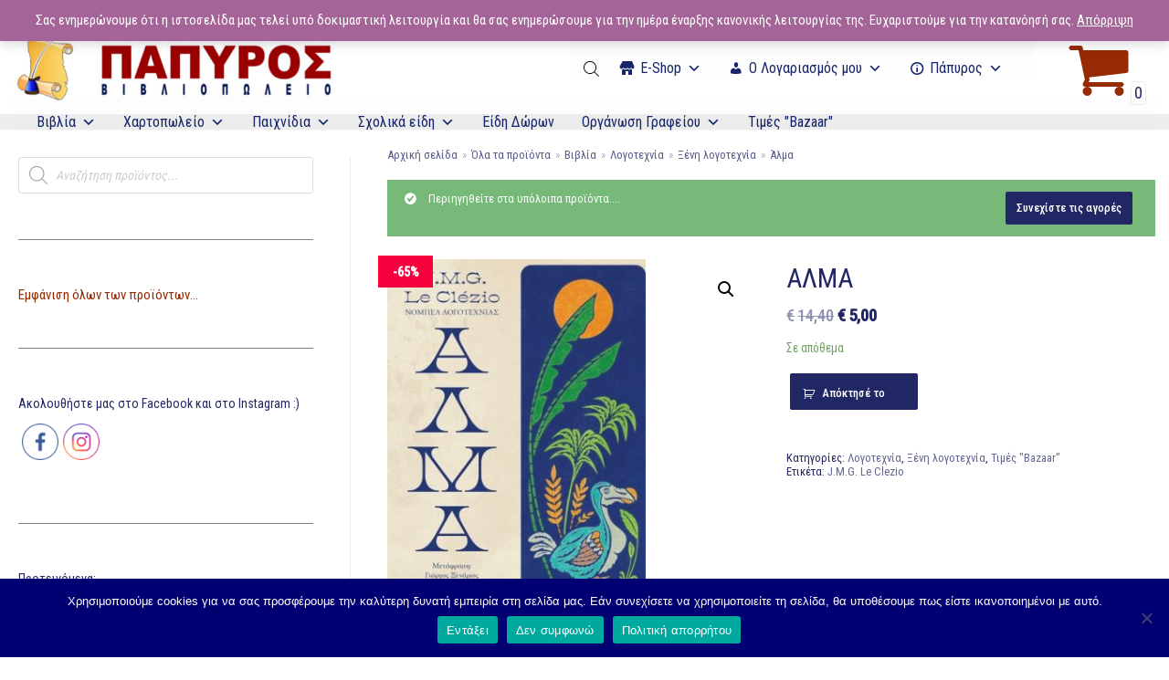

--- FILE ---
content_type: text/html; charset=UTF-8
request_url: https://www.e-papyros.gr/product/alma/
body_size: 48254
content:
<!DOCTYPE html>
<html lang="el">

<head>
	
	<meta charset="UTF-8">
	<meta name="viewport" content="width=device-width, initial-scale=1, minimum-scale=1">
	<link rel="profile" href="http://gmpg.org/xfn/11">
		<title>Άλμα &#8211; E-Papyros</title>
<meta name='robots' content='max-image-preview:large' />
<link rel='dns-prefetch' href='//fonts.googleapis.com' />
<link rel='dns-prefetch' href='//maxcdn.bootstrapcdn.com' />
<link rel='dns-prefetch' href='//s.w.org' />
<link rel="alternate" type="application/rss+xml" title="Ροή RSS &raquo; E-Papyros" href="https://www.e-papyros.gr/feed/" />
<link rel="alternate" type="application/rss+xml" title="Ροή Σχολίων &raquo; E-Papyros" href="https://www.e-papyros.gr/comments/feed/" />
		<script type="text/javascript">
			window._wpemojiSettings = {"baseUrl":"https:\/\/s.w.org\/images\/core\/emoji\/13.0.1\/72x72\/","ext":".png","svgUrl":"https:\/\/s.w.org\/images\/core\/emoji\/13.0.1\/svg\/","svgExt":".svg","source":{"concatemoji":"https:\/\/www.e-papyros.gr\/wp-includes\/js\/wp-emoji-release.min.js?ver=5.7.14"}};
			!function(e,a,t){var n,r,o,i=a.createElement("canvas"),p=i.getContext&&i.getContext("2d");function s(e,t){var a=String.fromCharCode;p.clearRect(0,0,i.width,i.height),p.fillText(a.apply(this,e),0,0);e=i.toDataURL();return p.clearRect(0,0,i.width,i.height),p.fillText(a.apply(this,t),0,0),e===i.toDataURL()}function c(e){var t=a.createElement("script");t.src=e,t.defer=t.type="text/javascript",a.getElementsByTagName("head")[0].appendChild(t)}for(o=Array("flag","emoji"),t.supports={everything:!0,everythingExceptFlag:!0},r=0;r<o.length;r++)t.supports[o[r]]=function(e){if(!p||!p.fillText)return!1;switch(p.textBaseline="top",p.font="600 32px Arial",e){case"flag":return s([127987,65039,8205,9895,65039],[127987,65039,8203,9895,65039])?!1:!s([55356,56826,55356,56819],[55356,56826,8203,55356,56819])&&!s([55356,57332,56128,56423,56128,56418,56128,56421,56128,56430,56128,56423,56128,56447],[55356,57332,8203,56128,56423,8203,56128,56418,8203,56128,56421,8203,56128,56430,8203,56128,56423,8203,56128,56447]);case"emoji":return!s([55357,56424,8205,55356,57212],[55357,56424,8203,55356,57212])}return!1}(o[r]),t.supports.everything=t.supports.everything&&t.supports[o[r]],"flag"!==o[r]&&(t.supports.everythingExceptFlag=t.supports.everythingExceptFlag&&t.supports[o[r]]);t.supports.everythingExceptFlag=t.supports.everythingExceptFlag&&!t.supports.flag,t.DOMReady=!1,t.readyCallback=function(){t.DOMReady=!0},t.supports.everything||(n=function(){t.readyCallback()},a.addEventListener?(a.addEventListener("DOMContentLoaded",n,!1),e.addEventListener("load",n,!1)):(e.attachEvent("onload",n),a.attachEvent("onreadystatechange",function(){"complete"===a.readyState&&t.readyCallback()})),(n=t.source||{}).concatemoji?c(n.concatemoji):n.wpemoji&&n.twemoji&&(c(n.twemoji),c(n.wpemoji)))}(window,document,window._wpemojiSettings);
		</script>
		<style type="text/css">
img.wp-smiley,
img.emoji {
	display: inline !important;
	border: none !important;
	box-shadow: none !important;
	height: 1em !important;
	width: 1em !important;
	margin: 0 .07em !important;
	vertical-align: -0.1em !important;
	background: none !important;
	padding: 0 !important;
}
</style>
	<link rel='stylesheet' id='font-awesome-css'  href='https://www.e-papyros.gr/wp-content/plugins/advanced-product-labels-for-woocommerce/berocket/assets/css/font-awesome.min.css?ver=5.7.14' type='text/css' media='all' />
<link rel='stylesheet' id='berocket_products_label_style-css'  href='https://www.e-papyros.gr/wp-content/plugins/advanced-product-labels-for-woocommerce/css/frontend.css?ver=1.2.2.4' type='text/css' media='all' />
<style id='berocket_products_label_style-inline-css' type='text/css'>

        .berocket_better_labels:before,
        .berocket_better_labels:after {
            clear: both;
            content: " ";
            display: block;
        }
        .berocket_better_labels.berocket_better_labels_image {
            position: absolute!important;
            top: 0px!important;
            bottom: 0px!important;
            left: 0px!important;
            right: 0px!important;
            pointer-events: none;
        }
        .berocket_better_labels.berocket_better_labels_image * {
            pointer-events: none;
        }
        .berocket_better_labels.berocket_better_labels_image img,
        .berocket_better_labels.berocket_better_labels_image .fa,
        .berocket_better_labels.berocket_better_labels_image .berocket_color_label,
        .berocket_better_labels.berocket_better_labels_image .berocket_image_background,
        .berocket_better_labels .berocket_better_labels_line .br_alabel,
        .berocket_better_labels .berocket_better_labels_line .br_alabel span {
            pointer-events: all;
        }
        .berocket_better_labels .berocket_color_label,
        .br_alabel .berocket_color_label {
            width: 100%;
            height: 100%;
            display: block;
        }
        .berocket_better_labels .berocket_better_labels_position_left {
            text-align:left;
            float: left;
            clear: left;
        }
        .berocket_better_labels .berocket_better_labels_position_center {
            text-align:center;
        }
        .berocket_better_labels .berocket_better_labels_position_right {
            text-align:right;
            float: right;
            clear: right;
        }
        .berocket_better_labels.berocket_better_labels_label {
            clear: both
        }
        .berocket_better_labels .berocket_better_labels_line {
            line-height: 1px;
        }
        .berocket_better_labels.berocket_better_labels_label .berocket_better_labels_line {
            clear: none;
        }
        .berocket_better_labels .berocket_better_labels_position_left .berocket_better_labels_line {
            clear: left;
        }
        .berocket_better_labels .berocket_better_labels_position_right .berocket_better_labels_line {
            clear: right;
        }
        .berocket_better_labels .berocket_better_labels_line .br_alabel {
            display: inline-block;
            position: relative;
            top: 0!important;
            left: 0!important;
            right: 0!important;
            line-height: 1px;
        }
</style>
<link rel='stylesheet' id='dashicons-css'  href='https://www.e-papyros.gr/wp-includes/css/dashicons.min.css?ver=5.7.14' type='text/css' media='all' />
<link rel='stylesheet' id='psfw-fontawesome-css'  href='https://www.e-papyros.gr/wp-content/plugins/product-slider-for-woocommerce-lite/css/font-awesome.min.css?ver=1.1.7' type='text/css' media='all' />
<link rel='stylesheet' id='psfw-font-css'  href='//fonts.googleapis.com/css?family=Bitter%7CHind%7CPlayfair+Display%3A400%2C400i%2C700%2C700i%2C900%2C900i%7COpen+Sans%3A400%2C500%2C600%2C700%2C900%7CLato%3A300%2C400%2C700%2C900%7CMontserrat%7CDroid+Sans%7CRoboto%7CLora%3A400%2C400i%2C700%2C700i%7CRoboto+Slab%7CRubik%7CMerriweather%3A300%2C400%2C700%2C900%7CPoppins%7CRopa+Sans%7CPlayfair+Display%7CRubik%7CSource+Sans+Pro%7CRoboto+Condensed%7CRoboto+Slab%3A300%2C400%2C700%7CAmatic+SC%3A400%2C700%7CQuicksand%7COswald%7CQuicksand%3A400%2C500%2C700&#038;ver=5.7.14' type='text/css' media='all' />
<link rel='stylesheet' id='psfw-animation-style-css'  href='https://www.e-papyros.gr/wp-content/plugins/product-slider-for-woocommerce-lite/css/animate.css?ver=1.1.7' type='text/css' media='all' />
<link rel='stylesheet' id='psfw-linearicons-css'  href='https://www.e-papyros.gr/wp-content/plugins/product-slider-for-woocommerce-lite/css/linear-icon-font.min.css?ver=1.1.7' type='text/css' media='all' />
<link rel='stylesheet' id='psfw-bxslider-style-css'  href='https://www.e-papyros.gr/wp-content/plugins/product-slider-for-woocommerce-lite/css/jquery.bxslider.css?ver=1.1.7' type='text/css' media='all' />
<link rel='stylesheet' id='psfw-frontend-style-css'  href='https://www.e-papyros.gr/wp-content/plugins/product-slider-for-woocommerce-lite/css/psfw-frontend.css?ver=5.7.14' type='text/css' media='all' />
<link rel='stylesheet' id='psfw-responsive-style-css'  href='https://www.e-papyros.gr/wp-content/plugins/product-slider-for-woocommerce-lite/css/psfw-responsive.css?ver=1.1.7' type='text/css' media='all' />
<link rel='stylesheet' id='wp-block-library-css'  href='https://www.e-papyros.gr/wp-includes/css/dist/block-library/style.min.css?ver=5.7.14' type='text/css' media='all' />
<link rel='stylesheet' id='wc-blocks-vendors-style-css'  href='https://www.e-papyros.gr/wp-content/plugins/woocommerce/packages/woocommerce-blocks/build/wc-blocks-vendors-style.css?ver=7.4.3' type='text/css' media='all' />
<link rel='stylesheet' id='wc-blocks-style-css'  href='https://www.e-papyros.gr/wp-content/plugins/woocommerce/packages/woocommerce-blocks/build/wc-blocks-style.css?ver=7.4.3' type='text/css' media='all' />
<link rel='stylesheet' id='animate-css-css'  href='https://www.e-papyros.gr/wp-content/plugins/otter-blocks/vendor/codeinwp/gutenberg-animation/assets/css/animate.min.css?ver=5.7.14' type='text/css' media='all' />
<link rel='stylesheet' id='themeisle-gutenberg-animation-style-css'  href='https://www.e-papyros.gr/wp-content/plugins/otter-blocks/vendor/codeinwp/gutenberg-animation/assets/css/style.css?ver=5.7.14' type='text/css' media='all' />
<link rel='stylesheet' id='continue-shopping-anywhere-css'  href='https://www.e-papyros.gr/wp-content/plugins/continue-shopping-anywhere-for-woocommerce/public/css/continue-shopping-anywhere-public.css?ver=1.1.0' type='text/css' media='all' />
<link rel='stylesheet' id='cookie-notice-front-css'  href='https://www.e-papyros.gr/wp-content/plugins/cookie-notice/css/front.min.css?ver=2.5.11' type='text/css' media='all' />
<link rel='stylesheet' id='SFSImainCss-css'  href='https://www.e-papyros.gr/wp-content/plugins/ultimate-social-media-icons/css/sfsi-style.css?ver=2.9.6' type='text/css' media='all' />
<link rel='stylesheet' id='fontawesome-css'  href='https://maxcdn.bootstrapcdn.com/font-awesome/4.7.0/css/font-awesome.min.css?ver=5.7.14' type='text/css' media='all' />
<link rel='stylesheet' id='catcbll-users-css'  href='https://www.e-papyros.gr/wp-content/plugins/woo-custom-cart-button/assets/css/users.css?ver=1.5.9' type='text/css' media='all' />
<link rel='stylesheet' id='catcbll-hover-css'  href='https://www.e-papyros.gr/wp-content/plugins/woo-custom-cart-button/assets/css/hover.css?ver=1.5.9' type='text/css' media='all' />
<link rel='stylesheet' id='catcbll-hover-min-css'  href='https://www.e-papyros.gr/wp-content/plugins/woo-custom-cart-button/assets/css/hover-min.css?ver=1.5.9' type='text/css' media='all' />
<link rel='stylesheet' id='catcbll-readytouse-css'  href='https://www.e-papyros.gr/wp-content/plugins/woo-custom-cart-button/assets/css/ready-to-use.css?ver=1.5.9' type='text/css' media='all' />
<link rel='stylesheet' id='photoswipe-css'  href='https://www.e-papyros.gr/wp-content/plugins/woocommerce/assets/css/photoswipe/photoswipe.min.css?ver=6.5.1' type='text/css' media='all' />
<link rel='stylesheet' id='photoswipe-default-skin-css'  href='https://www.e-papyros.gr/wp-content/plugins/woocommerce/assets/css/photoswipe/default-skin/default-skin.min.css?ver=6.5.1' type='text/css' media='all' />
<link rel='stylesheet' id='woocommerce-layout-css'  href='https://www.e-papyros.gr/wp-content/plugins/woocommerce/assets/css/woocommerce-layout.css?ver=6.5.1' type='text/css' media='all' />
<link rel='stylesheet' id='woocommerce-smallscreen-css'  href='https://www.e-papyros.gr/wp-content/plugins/woocommerce/assets/css/woocommerce-smallscreen.css?ver=6.5.1' type='text/css' media='only screen and (max-width: 768px)' />
<link rel='stylesheet' id='woocommerce-general-css'  href='https://www.e-papyros.gr/wp-content/plugins/woocommerce/assets/css/woocommerce.css?ver=6.5.1' type='text/css' media='all' />
<style id='woocommerce-inline-inline-css' type='text/css'>
.woocommerce form .form-row .required { visibility: visible; }
</style>
<link rel='stylesheet' id='wp-bottom-menu-style-css'  href='https://www.e-papyros.gr/wp-content/plugins/wp-bottom-menu/inc/style.css?ver=1.3.1' type='text/css' media='all' />
<link rel='stylesheet' id='megamenu-css'  href='https://www.e-papyros.gr/wp-content/uploads/maxmegamenu/style.css?ver=b79ac9' type='text/css' media='all' />
<link rel='stylesheet' id='dgwt-wcas-style-css'  href='https://www.e-papyros.gr/wp-content/plugins/ajax-search-for-woocommerce/assets/css/style.min.css?ver=1.32.2' type='text/css' media='all' />
<link rel='stylesheet' id='neve-woocommerce-css'  href='https://www.e-papyros.gr/wp-content/themes/neve/assets/css/woocommerce.min.css?ver=2.11.6' type='text/css' media='all' />
<link rel='stylesheet' id='neve-style-css'  href='https://www.e-papyros.gr/wp-content/themes/neve/style-main.min.css?ver=2.11.6' type='text/css' media='all' />
<style id='neve-style-inline-css' type='text/css'>
.header-menu-sidebar-inner li.menu-item-nav-search { display: none; }
 .container{ max-width: 748px; } .has-neve-button-color-color{ color: #212664!important; } .has-neve-button-color-background-color{ background-color: #212664!important; } .single-post-container .alignfull > [class*="__inner-container"], .single-post-container .alignwide > [class*="__inner-container"]{ max-width:718px } .single-product .alignfull > [class*="__inner-container"], .single-product .alignwide > [class*="__inner-container"]{ max-width:718px } .button.button-primary, button, input[type=button], .btn, input[type="submit"], /* Buttons in navigation */ ul[id^="nv-primary-navigation"] li.button.button-primary > a, .menu li.button.button-primary > a, .wp-block-button.is-style-primary .wp-block-button__link, .wc-block-grid .wp-block-button .wp-block-button__link ,.woocommerce *:not(.woocommerce-mini-cart__buttons) > a.button, .woocommerce *:not(.woocommerce-mini-cart__buttons) > .button:not(.nv-sidebar-toggle):not(.nv-close-cart-sidebar):not([name="apply_coupon"]):not(.more-details):not(.checkout-button), .woocommerce a.button.alt, .woocommerce a.button.button-primary, .woocommerce button.button:disabled, .woocommerce button.button:disabled[disabled], .woocommerce a.button.add_to_cart, .woocommerce a.product_type_grouped, .woocommerce a.product_type_external, .woocommerce a.product_type_variable, .woocommerce button.button.alt, .woocommerce button.button.alt.single_add_to_cart_button.disabled, .woocommerce button.button.alt.single_add_to_cart_button, .woocommerce .actions > button[type=submit], .woocommerce button#place_order, .woocommerce .return-to-shop > .button, .button.woocommerce-form-login__submit,.woocommerce #review_form #respond input#submit, .woocommerce-cart .woocommerce .wc-proceed-to-checkout > a.button.checkout-button, .woocommerce-checkout #payment .place-order button#place_order, .woocommerce-account.woocommerce-edit-account .woocommerce .woocommerce-MyAccount-content p > button[type="submit"][name="save_account_details"].woocommerce-Button.button, .wc-block-product-search .wc-block-product-search__button:not(:disabled):not([aria-disabled=true]), form input[type="submit"], form button[type="submit"], #comments input[type="submit"]{ background-color: #212664;color: #ffffff;border-radius:2px 2px 2px 2px;border:none;border-width:1px 1px 1px 1px; font-size: 20px; font-weight: 500; text-transform: none; } .button.button-primary:hover, ul[id^="nv-primary-navigation"] li.button.button-primary > a:hover, .menu li.button.button-primary > a:hover, .wp-block-button.is-style-primary .wp-block-button__link:hover, .wc-block-grid .wp-block-button .wp-block-button__link:hover ,.woocommerce *:not(.woocommerce-mini-cart__buttons) > a.button:hover, .woocommerce *:not(.woocommerce-mini-cart__buttons) > .button:not(.nv-sidebar-toggle):not(.nv-close-cart-sidebar):not([name="apply_coupon"]):not(.more-details):not(.checkout-button):hover, .woocommerce a.button.alt:hover, .woocommerce a.button.button-primary:hover, .woocommerce button.button:disabled:hover, .woocommerce button.button:disabled[disabled]:hover, .woocommerce a.button.add_to_cart:hover, .woocommerce a.product_type_grouped:hover, .woocommerce a.product_type_external:hover, .woocommerce a.product_type_variable:hover, .woocommerce button.button.alt.single_add_to_cart_button.disabled:hover, .woocommerce button.button.alt.single_add_to_cart_button:hover, .woocommerce .actions > button[type=submit]:hover, .woocommerce .return-to-shop > .button:hover, .button.woocommerce-form-login__submit:hover,.woocommerce #review_form #respond input#submit:hover, .woocommerce a.button.checkout-button:hover, .woocommerce button#place_order:hover, .woocommerce-account.woocommerce-edit-account .woocommerce .woocommerce-MyAccount-content p > button[type="submit"][name="save_account_details"].woocommerce-Button.button:hover, .wc-block-product-search .wc-block-product-search__button:not(:disabled):not([aria-disabled=true]):hover, form input[type="submit"]:hover, form button[type="submit"]:hover, #comments input[type="submit"]:hover{ background-color: #ada2a2;color: #ffffff; } .button.button-secondary:not(.secondary-default), .wp-block-button.is-style-secondary .wp-block-button__link ,.woocommerce-cart table.cart td.actions .coupon > .input-text + .button, .woocommerce-checkout #neve-checkout-coupon .woocommerce-form-coupon .form-row-last button, .woocommerce button.button:not(.single_add_to_cart_button), .woocommerce a.added_to_cart, .woocommerce .checkout_coupon button.button, .woocommerce .price_slider_amount button.button, .woocommerce .button.button-secondary.more-details, .woocommerce-checkout #neve-checkout-coupon .woocommerce-form-coupon .form-row-last button.button{ background-color: rgba(0,0,0,0);color: #962a02;border-radius:16px 16px 16px 16px;border:none;border-width:1px 1px 1px 1px; font-weight: 500; text-transform: capitalize; } .button.button-secondary.secondary-default{ background-color: rgba(0,0,0,0);color: #962a02;border-radius:16px 16px 16px 16px;border:none;border-width:1px 1px 1px 1px; } .button.button-secondary:not(.secondary-default):hover, .wp-block-button.is-style-secondary .wp-block-button__link:hover ,.woocommerce-cart table.cart td.actions .coupon > .input-text + .button:hover, .woocommerce-checkout #neve-checkout-coupon .woocommerce-form-coupon .form-row-last button:hover, .woocommerce button.button:not(.single_add_to_cart_button):hover, .woocommerce a.added_to_cart:hover, .woocommerce .checkout_coupon button.button:hover, .woocommerce .price_slider_amount button.button:hover, .woocommerce .button.button-secondary.more-details:hover, .woocommerce-checkout #neve-checkout-coupon .woocommerce-form-coupon .form-row-last button.button:hover{ background-color: rgba(0,0,0,0);color: #676767; } .button.button-secondary.secondary-default:hover{ background-color: rgba(0,0,0,0);color: #676767; } .button.button-primary, .wp-block-button.is-style-primary .wp-block-button__link, .wc-block-grid .wp-block-button .wp-block-button__link,.woocommerce a.button, .woocommerce .button, .woocommerce a.button.loading, .woocommerce a.button.alt, .woocommerce a.button.button-primary, .woocommerce button.button:disabled, .woocommerce button.button:disabled[disabled], .woocommerce a.button.add_to_cart, .woocommerce a.product_type_grouped, .woocommerce a.product_type_external, .woocommerce a.product_type_variable, .woocommerce button.button.alt.single_add_to_cart_button.disabled, .woocommerce button.button.alt.single_add_to_cart_button, .woocommerce .actions > button[type=submit], .woocommerce button#place_order, .woocommerce .return-to-shop > .button, .woocommerce .button.woocommerce-form-login__submit, .woocommerce.single .quantity input,.woocommerce #review_form #respond input#submit, form input[type="submit"], form button[type="submit"], #comments input[type="submit"]{ padding:8px 12px 8px 12px; } .button.button-secondary:not(.secondary-default), .wp-block-button.is-style-secondary .wp-block-button__link ,.woocommerce-cart table.cart td.actions .coupon > .input-text + .button, .woocommerce-checkout #neve-checkout-coupon .woocommerce-form-coupon .form-row-last button, .woocommerce button.button:not(.single_add_to_cart_button), .woocommerce a.added_to_cart, .woocommerce .checkout_coupon button.button, .woocommerce .price_slider_amount button.button, .woocommerce .button.button-secondary.more-details, .woocommerce-checkout #neve-checkout-coupon .woocommerce-form-coupon .form-row-last button.button,.woocommerce a.nv-quick-view-product.top{ padding:8px 12px 8px 12px; } .woocommerce-mini-cart__buttons .button.checkout{ background-color: #212664;color: #ffffff;border-radius:2px 2px 2px 2px;border:none;border-width:1px 1px 1px 1px; } .woocommerce-mini-cart__buttons .button.checkout:hover{ background-color: #ada2a2;color: #ffffff; } .woocommerce .woocommerce-mini-cart__buttons.buttons a.button.wc-forward:not(.checkout){ color: #962a02;border-radius:16px 16px 16px 16px;border:none;border-width:1px 1px 1px 1px; } .woocommerce .woocommerce-mini-cart__buttons.buttons a.button.wc-forward:not(.checkout):hover{ color: #676767; } body, .site-title{ font-size: 15px; line-height: 1.6em; letter-spacing: 0px; font-weight: 0; text-transform: none; font-family: Roboto Condensed, var(--nv-fallback-ff); } h1, .single h1.entry-title, .woocommerce.single .product_title{ font-size: 1.5em; line-height: 1.4em; letter-spacing: 0px; font-weight: 400; text-transform: uppercase; font-family: Roboto Condensed, var(--nv-fallback-ff); } h2{ font-size: 1.3px; line-height: 1.4em; letter-spacing: 0px; font-weight: 400; text-transform: uppercase; font-family: Roboto Condensed, var(--nv-fallback-ff); } h3, .woocommerce-checkout h3, .woocommerce-billing-fields > h3, .woocommerce-shipping-fields > h3{ font-size: 1.1em; line-height: 1.4em; letter-spacing: 0px; font-weight: 400; text-transform: uppercase; font-family: Roboto Condensed, var(--nv-fallback-ff); } h4{ font-size: 1em; line-height: 1.4em; letter-spacing: 0px; font-weight: 400; text-transform: uppercase; font-family: Roboto Condensed, var(--nv-fallback-ff); } h5{ font-size: 0.75em; line-height: 1.4em; letter-spacing: 0px; font-weight: 400; text-transform: uppercase; font-family: Roboto Condensed, var(--nv-fallback-ff); } h6{ font-size: 0.75em; line-height: 1.4em; letter-spacing: 0px; font-weight: 400; text-transform: uppercase; font-family: Roboto Condensed, var(--nv-fallback-ff); } .cart_totals > h2, .cross-sells > h2, #order_review_heading{ letter-spacing: 0px; font-weight: 0; text-transform: none; font-family: Roboto Condensed, var(--nv-fallback-ff); } .nv-post-thumbnail-wrap img{ box-shadow:0 3px 6px -5px rgba(0, 0, 0, 0.1), 0 4px 8px rgba(0, 0, 0, 0.1); } form:not([role="search"]):not(.woocommerce-cart-form):not(.woocommerce-ordering):not(.cart) input:read-write:not(#coupon_code), form textarea, form select, .widget select, .woocommerce-page .select2{ margin-bottom: 10px; } form input:read-write, form textarea, form select, form select option, form.wp-block-search input.wp-block-search__input, .widget select, .woocommerce-cart table.cart td.actions .coupon .input-text, .woocommerce-page .select2-container--default .select2-selection--single, .woocommerce-page .woocommerce form .form-row input.input-text, .woocommerce-page .woocommerce form .form-row textarea, .wc-block-product-search form input.wc-block-product-search__field{ color: var(--nv-text-color); font-family: Roboto Condensed, var(--nv-fallback-ff); } form label, .wpforms-container .wpforms-field-label, .woocommerce form .form-row label{ margin-bottom: 10px; } form.search-form input:read-write, form.woocommerce-product-search input[type="search"]{ padding-right:45px !important; font-family: Roboto Condensed, var(--nv-fallback-ff); } .header-top-inner,.header-top-inner a:not(.button),.header-top-inner .navbar-toggle{ color: var(--nv-text-color); } .header-top-inner .nv-icon svg,.header-top-inner .nv-contact-list svg{ fill: var(--nv-text-color); } .header-top-inner .icon-bar{ background-color: var(--nv-text-color); } .hfg_header .header-top-inner .nav-ul .sub-menu{ background-color: #f0f0f0; } .hfg_header .header-top-inner{ background-color: #f0f0f0; } .header-main-inner,.header-main-inner a:not(.button),.header-main-inner .navbar-toggle{ color: var(--nv-text-dark-bg); } .header-main-inner .nv-icon svg,.header-main-inner .nv-contact-list svg{ fill: var(--nv-text-dark-bg); } .header-main-inner .icon-bar{ background-color: var(--nv-text-dark-bg); } .hfg_header .header-main-inner .nav-ul .sub-menu{ background-color: #ffffff; } .hfg_header .header-main-inner{ background-color: #ffffff; } .header-bottom-inner,.header-bottom-inner a:not(.button),.header-bottom-inner .navbar-toggle{ color: var(--nv-text-color); } .header-bottom-inner .nv-icon svg,.header-bottom-inner .nv-contact-list svg{ fill: var(--nv-text-color); } .header-bottom-inner .icon-bar{ background-color: var(--nv-text-color); } .hfg_header .header-bottom-inner .nav-ul .sub-menu{ background-color: var(--nv-light-bg); } .hfg_header .header-bottom-inner{ background-color: var(--nv-light-bg); } .header-menu-sidebar .header-menu-sidebar-bg,.header-menu-sidebar .header-menu-sidebar-bg a:not(.button),.header-menu-sidebar .header-menu-sidebar-bg .navbar-toggle{ color: #b41717; } .header-menu-sidebar .header-menu-sidebar-bg .nv-icon svg,.header-menu-sidebar .header-menu-sidebar-bg .nv-contact-list svg{ fill: #b41717; } .header-menu-sidebar .header-menu-sidebar-bg .icon-bar{ background-color: #b41717; } .hfg_header .header-menu-sidebar .header-menu-sidebar-bg .nav-ul .sub-menu{ background-color: var(--nv-light-bg); } .hfg_header .header-menu-sidebar .header-menu-sidebar-bg{ background-color: var(--nv-light-bg); } .header-menu-sidebar{ width: 320px; } .builder-item--logo .site-logo img{ max-width: 150px; } .builder-item--logo .site-logo{ padding:10px 0px 10px 0px; } .builder-item--logo{ margin:0px 0px 0px 0px; } .builder-item--nav-icon .navbar-toggle, .header-menu-sidebar .close-sidebar-panel .navbar-toggle{ background-color: var(--nv-text-dark-bg);color: var(--nv-text-color);border-radius:3px 3px 3px 3px;border:1px solid;border-width:1px 1px 1px 1px; } .builder-item--nav-icon .navbar-toggle .icon-bar, .header-menu-sidebar .close-sidebar-panel .navbar-toggle .icon-bar{ background-color: var(--nv-text-color); } .builder-item--nav-icon .navbar-toggle{ padding:10px 15px 10px 15px; } .builder-item--nav-icon{ margin:0px 0px 0px 0px; } .builder-item--primary-menu .nav-menu-primary > .nav-ul li:not(.woocommerce-mini-cart-item) > a,.builder-item--primary-menu .nav-menu-primary > .nav-ul .has-caret > a,.builder-item--primary-menu .nav-menu-primary > .nav-ul .neve-mm-heading span,.builder-item--primary-menu .nav-menu-primary > .nav-ul .has-caret{ color: var(--nv-text-color); } .builder-item--primary-menu .nav-menu-primary > .nav-ul li:not(.woocommerce-mini-cart-item) > a:after,.builder-item--primary-menu .nav-menu-primary > .nav-ul li > .has-caret > a:after{ background-color: var(--nv-text-color); } .builder-item--primary-menu .nav-menu-primary > .nav-ul li:not(.woocommerce-mini-cart-item):hover > a,.builder-item--primary-menu .nav-menu-primary > .nav-ul li:hover > .has-caret > a,.builder-item--primary-menu .nav-menu-primary > .nav-ul li:hover > .has-caret{ color: var(--nv-text-color); } .builder-item--primary-menu .nav-menu-primary > .nav-ul li:hover > .has-caret svg{ fill: var(--nv-text-color); } .builder-item--primary-menu .nav-menu-primary > .nav-ul li.current-menu-item > a,.builder-item--primary-menu .nav-menu-primary > .nav-ul li.current_page_item > a,.builder-item--primary-menu .nav-menu-primary > .nav-ul li.current_page_item > .has-caret > a{ color: var(--nv-text-color); } .builder-item--primary-menu .nav-menu-primary > .nav-ul li.current-menu-item > .has-caret svg{ fill: var(--nv-text-color); } .builder-item--primary-menu .nav-ul > li:not(:last-of-type){ margin-right:20px; } .builder-item--primary-menu .style-full-height .nav-ul li:not(.menu-item-nav-search):not(.menu-item-nav-cart):hover > a:after{ width: calc(100% + 20px); } .builder-item--primary-menu .nav-ul li a, .builder-item--primary-menu .neve-mm-heading span{ min-height: 25px; } .header-menu-sidebar-inner .builder-item--primary-menu .primary-menu-ul.dropdowns-expanded > li > .sub-menu{ max-height: unset; } .header-menu-sidebar-inner .builder-item--primary-menu .primary-menu-ul.dropdowns-expanded > li > a > .caret-wrap,.header-menu-sidebar-inner .builder-item--primary-menu .primary-menu-ul.dropdowns-expanded > li > .has-caret .caret{ display: none; } .builder-item--primary-menu{ font-size: 1em; line-height: 1.6em; letter-spacing: 0px; font-weight: 900; text-transform: none; padding:0px 0px 0px 0px;margin:0px 0px 0px 0px; } .builder-item--primary-menu svg{ width: 1em;height: 1em; } .builder-item--custom_html .nv-html-content{ font-size: 1em; line-height: 1.6em; letter-spacing: 0px; font-weight: 900; text-transform: none; } .builder-item--custom_html .nv-html-content svg{ width: 1em;height: 1em; } .builder-item--custom_html{ padding:0px 0px 0px 0px;margin:0px 0px 0px 0px; } .builder-item--header_search_responsive a.nv-search.nv-icon > svg{ width: 15px;height: 15px; } .builder-item--header_search_responsive input[type=submit],.builder-item--header_search_responsive .nv-search-icon-wrap{ width: 14px; } .builder-item--header_search_responsive .nv-nav-search .search-form input[type=search]{ height: 40px; font-size: 14px; padding-right:50px;border-width:1px 1px 1px 1px;border-radius:1px 1px 1px 1px; } .builder-item--header_search_responsive .nv-search-icon-wrap .nv-icon svg{ width: 14px;height: 14px; } .builder-item--header_search_responsive .close-responsive-search svg{ width: 14px;height: 14px; } .builder-item--header_search_responsive{ padding:0px 10px 0px 10px;margin:0px 0px 0px 0px; } .builder-item--secondary-menu .nav-ul#secondary-menu li > a{ color: var(--nv-text-color); } .builder-item--secondary-menu .nav-ul a:after{ background-color: var(--nv-text-color); } .builder-item--secondary-menu .nav-menu-secondary:not(.style-full-height) .nav-ul#secondary-menu li:hover > a{ color: var(--nv-text-color); } .builder-item--secondary-menu .nav-ul li:not(:last-child){ margin-right:20px; } .builder-item--secondary-menu .style-full-height .nav-ul li:hover > a:after{ width: calc(100% + 20px); } .builder-item--secondary-menu .nav-ul > li > a{ min-height: 25px; } .builder-item--secondary-menu .nav-ul li > a{ font-size: 1em; line-height: 1.6em; letter-spacing: 0px; font-weight: 500; text-transform: none; } .builder-item--secondary-menu .nav-ul li > a svg{ width: 1em;height: 1em; } .builder-item--secondary-menu{ padding:0px 0px 0px 0px;margin:0px 0px 0px 0px; } .builder-item--header_cart_icon span.nv-icon.nv-cart svg{ width: 70px;height: 70px;fill: #962a02; } .builder-item--header_cart_icon .cart-icon-label{ color: #962a02; } .builder-item--header_cart_icon:hover span.nv-icon.nv-cart svg{ fill: #b29898; } .builder-item--header_cart_icon:hover .cart-icon-label{ color: #b29898; } .builder-item--header_cart_icon{ padding:0px 10px 0px 10px;margin:0px 0px 0px 0px; } @media(min-width: 576px){ .container{ max-width: 992px; } .single-post-container .alignfull > [class*="__inner-container"], .single-post-container .alignwide > [class*="__inner-container"]{ max-width:962px } .single-product .alignfull > [class*="__inner-container"], .single-product .alignwide > [class*="__inner-container"]{ max-width:962px } .button.button-primary, button, input[type=button], .btn, input[type="submit"], /* Buttons in navigation */ ul[id^="nv-primary-navigation"] li.button.button-primary > a, .menu li.button.button-primary > a, .wp-block-button.is-style-primary .wp-block-button__link, .wc-block-grid .wp-block-button .wp-block-button__link ,.woocommerce *:not(.woocommerce-mini-cart__buttons) > a.button, .woocommerce *:not(.woocommerce-mini-cart__buttons) > .button:not(.nv-sidebar-toggle):not(.nv-close-cart-sidebar):not([name="apply_coupon"]):not(.more-details):not(.checkout-button), .woocommerce a.button.alt, .woocommerce a.button.button-primary, .woocommerce button.button:disabled, .woocommerce button.button:disabled[disabled], .woocommerce a.button.add_to_cart, .woocommerce a.product_type_grouped, .woocommerce a.product_type_external, .woocommerce a.product_type_variable, .woocommerce button.button.alt, .woocommerce button.button.alt.single_add_to_cart_button.disabled, .woocommerce button.button.alt.single_add_to_cart_button, .woocommerce .actions > button[type=submit], .woocommerce button#place_order, .woocommerce .return-to-shop > .button, .button.woocommerce-form-login__submit,.woocommerce #review_form #respond input#submit, .woocommerce-cart .woocommerce .wc-proceed-to-checkout > a.button.checkout-button, .woocommerce-checkout #payment .place-order button#place_order, .woocommerce-account.woocommerce-edit-account .woocommerce .woocommerce-MyAccount-content p > button[type="submit"][name="save_account_details"].woocommerce-Button.button, .wc-block-product-search .wc-block-product-search__button:not(:disabled):not([aria-disabled=true]), form input[type="submit"], form button[type="submit"], #comments input[type="submit"]{ font-size: 20px; } .button.button-primary, .wp-block-button.is-style-primary .wp-block-button__link, .wc-block-grid .wp-block-button .wp-block-button__link,.woocommerce a.button, .woocommerce .button, .woocommerce a.button.loading, .woocommerce a.button.alt, .woocommerce a.button.button-primary, .woocommerce button.button:disabled, .woocommerce button.button:disabled[disabled], .woocommerce a.button.add_to_cart, .woocommerce a.product_type_grouped, .woocommerce a.product_type_external, .woocommerce a.product_type_variable, .woocommerce button.button.alt.single_add_to_cart_button.disabled, .woocommerce button.button.alt.single_add_to_cart_button, .woocommerce .actions > button[type=submit], .woocommerce button#place_order, .woocommerce .return-to-shop > .button, .woocommerce .button.woocommerce-form-login__submit, .woocommerce.single .quantity input,.woocommerce #review_form #respond input#submit, form input[type="submit"], form button[type="submit"], #comments input[type="submit"]{ padding:8px 12px 8px 12px; } .button.button-secondary:not(.secondary-default), .wp-block-button.is-style-secondary .wp-block-button__link ,.woocommerce-cart table.cart td.actions .coupon > .input-text + .button, .woocommerce-checkout #neve-checkout-coupon .woocommerce-form-coupon .form-row-last button, .woocommerce button.button:not(.single_add_to_cart_button), .woocommerce a.added_to_cart, .woocommerce .checkout_coupon button.button, .woocommerce .price_slider_amount button.button, .woocommerce .button.button-secondary.more-details, .woocommerce-checkout #neve-checkout-coupon .woocommerce-form-coupon .form-row-last button.button,.woocommerce a.nv-quick-view-product.top{ padding:8px 12px 8px 12px; } body, .site-title{ font-size: 16px; line-height: 1.6em; letter-spacing: 0px; } h1, .single h1.entry-title, .woocommerce.single .product_title{ font-size: 1.5em; line-height: 1.4em; letter-spacing: 0px; } h2{ font-size: 1.3em; line-height: 1.4em; letter-spacing: 0px; } h3, .woocommerce-checkout h3, .woocommerce-billing-fields > h3, .woocommerce-shipping-fields > h3{ font-size: 1.1em; line-height: 1.4em; letter-spacing: 0px; } h4{ font-size: 1em; line-height: 1.4em; letter-spacing: 0px; } h5{ font-size: 0.75em; line-height: 1.4em; letter-spacing: 0px; } h6{ font-size: 0.75em; line-height: 1.4em; letter-spacing: 0px; } .cart_totals > h2, .cross-sells > h2, #order_review_heading{ letter-spacing: 0px; } .header-menu-sidebar{ width: 380px; } .builder-item--logo .site-logo img{ max-width: 180px; } .builder-item--logo .site-logo{ padding:10px 0px 10px 0px; } .builder-item--logo{ margin:0px 0px 0px 0px; } .builder-item--nav-icon .navbar-toggle{ padding:10px 15px 10px 15px; } .builder-item--nav-icon{ margin:0px 0px 0px 0px; } .builder-item--primary-menu .nav-ul > li:not(:last-of-type){ margin-right:20px; } .builder-item--primary-menu .style-full-height .nav-ul li:not(.menu-item-nav-search):not(.menu-item-nav-cart):hover > a:after{ width: calc(100% + 20px); } .builder-item--primary-menu .nav-ul li a, .builder-item--primary-menu .neve-mm-heading span{ min-height: 25px; } .builder-item--primary-menu{ font-size: 1em; line-height: 1.6em; letter-spacing: 0px; padding:0px 0px 0px 0px;margin:0px 0px 0px 0px; } .builder-item--primary-menu svg{ width: 1em;height: 1em; } .builder-item--custom_html .nv-html-content{ font-size: 1em; line-height: 1.6em; letter-spacing: 0px; } .builder-item--custom_html .nv-html-content svg{ width: 1em;height: 1em; } .builder-item--custom_html{ padding:0px 0px 0px 0px;margin:0px 0px 0px 0px; } .builder-item--header_search_responsive input[type=submit],.builder-item--header_search_responsive .nv-search-icon-wrap{ width: 14px; } .builder-item--header_search_responsive .nv-nav-search .search-form input[type=search]{ height: 40px; font-size: 14px; padding-right:50px;border-width:1px 1px 1px 1px;border-radius:1px 1px 1px 1px; } .builder-item--header_search_responsive .nv-search-icon-wrap .nv-icon svg{ width: 14px;height: 14px; } .builder-item--header_search_responsive .close-responsive-search svg{ width: 14px;height: 14px; } .builder-item--header_search_responsive{ padding:0px 10px 0px 10px;margin:0px 0px 0px 0px; } .builder-item--secondary-menu .nav-ul li:not(:last-child){ margin-right:20px; } .builder-item--secondary-menu .style-full-height .nav-ul li:hover > a:after{ width: calc(100% + 20px); } .builder-item--secondary-menu .nav-ul > li > a{ min-height: 25px; } .builder-item--secondary-menu .nav-ul li > a{ font-size: 1em; line-height: 1.6em; letter-spacing: 0px; } .builder-item--secondary-menu .nav-ul li > a svg{ width: 1em;height: 1em; } .builder-item--secondary-menu{ padding:0px 0px 0px 0px;margin:0px 0px 0px 0px; } .builder-item--header_cart_icon{ padding:0px 10px 0px 10px;margin:0px 0px 0px 0px; } }@media(min-width: 960px){ .container{ max-width: 1700px; } body:not(.single):not(.archive):not(.blog):not(.search) .neve-main > .container .col{ max-width: 70%; } body:not(.single):not(.archive):not(.blog):not(.search) .nv-sidebar-wrap{ max-width: 30%; } .neve-main > .archive-container .nv-index-posts.col{ max-width: 70%; } .neve-main > .archive-container .nv-sidebar-wrap{ max-width: 30%; } .neve-main > .single-post-container .nv-single-post-wrap.col{ max-width: 70%; } .single-post-container .alignfull > [class*="__inner-container"], .single-post-container .alignwide > [class*="__inner-container"]{ max-width:1160px } .container-fluid.single-post-container .alignfull > [class*="__inner-container"], .container-fluid.single-post-container .alignwide > [class*="__inner-container"]{ max-width:calc(70% + 15px) } .neve-main > .single-post-container .nv-sidebar-wrap{ max-width: 30%; } .archive.woocommerce .neve-main > .shop-container .nv-shop.col{ max-width: 70%; } .archive.woocommerce .neve-main > .shop-container .nv-sidebar-wrap{ max-width: 30%; } .single-product .neve-main > .shop-container .nv-shop.col{ max-width: 70%; } .single-product .alignfull > [class*="__inner-container"], .single-product .alignwide > [class*="__inner-container"]{ max-width:1160px } .single-product .container-fluid .alignfull > [class*="__inner-container"], .single-product .alignwide > [class*="__inner-container"]{ max-width:calc(70% + 15px) } .single-product .neve-main > .shop-container .nv-sidebar-wrap{ max-width: 30%; } .button.button-primary, button, input[type=button], .btn, input[type="submit"], /* Buttons in navigation */ ul[id^="nv-primary-navigation"] li.button.button-primary > a, .menu li.button.button-primary > a, .wp-block-button.is-style-primary .wp-block-button__link, .wc-block-grid .wp-block-button .wp-block-button__link ,.woocommerce *:not(.woocommerce-mini-cart__buttons) > a.button, .woocommerce *:not(.woocommerce-mini-cart__buttons) > .button:not(.nv-sidebar-toggle):not(.nv-close-cart-sidebar):not([name="apply_coupon"]):not(.more-details):not(.checkout-button), .woocommerce a.button.alt, .woocommerce a.button.button-primary, .woocommerce button.button:disabled, .woocommerce button.button:disabled[disabled], .woocommerce a.button.add_to_cart, .woocommerce a.product_type_grouped, .woocommerce a.product_type_external, .woocommerce a.product_type_variable, .woocommerce button.button.alt, .woocommerce button.button.alt.single_add_to_cart_button.disabled, .woocommerce button.button.alt.single_add_to_cart_button, .woocommerce .actions > button[type=submit], .woocommerce button#place_order, .woocommerce .return-to-shop > .button, .button.woocommerce-form-login__submit,.woocommerce #review_form #respond input#submit, .woocommerce-cart .woocommerce .wc-proceed-to-checkout > a.button.checkout-button, .woocommerce-checkout #payment .place-order button#place_order, .woocommerce-account.woocommerce-edit-account .woocommerce .woocommerce-MyAccount-content p > button[type="submit"][name="save_account_details"].woocommerce-Button.button, .wc-block-product-search .wc-block-product-search__button:not(:disabled):not([aria-disabled=true]), form input[type="submit"], form button[type="submit"], #comments input[type="submit"]{ font-size: 13px; line-height: 1.6em; letter-spacing: 0px; } .button.button-secondary:not(.secondary-default), .wp-block-button.is-style-secondary .wp-block-button__link ,.woocommerce-cart table.cart td.actions .coupon > .input-text + .button, .woocommerce-checkout #neve-checkout-coupon .woocommerce-form-coupon .form-row-last button, .woocommerce button.button:not(.single_add_to_cart_button), .woocommerce a.added_to_cart, .woocommerce .checkout_coupon button.button, .woocommerce .price_slider_amount button.button, .woocommerce .button.button-secondary.more-details, .woocommerce-checkout #neve-checkout-coupon .woocommerce-form-coupon .form-row-last button.button{ font-size: 15px; line-height: 1em; letter-spacing: 1px; } .button.button-primary, .wp-block-button.is-style-primary .wp-block-button__link, .wc-block-grid .wp-block-button .wp-block-button__link,.woocommerce a.button, .woocommerce .button, .woocommerce a.button.loading, .woocommerce a.button.alt, .woocommerce a.button.button-primary, .woocommerce button.button:disabled, .woocommerce button.button:disabled[disabled], .woocommerce a.button.add_to_cart, .woocommerce a.product_type_grouped, .woocommerce a.product_type_external, .woocommerce a.product_type_variable, .woocommerce button.button.alt.single_add_to_cart_button.disabled, .woocommerce button.button.alt.single_add_to_cart_button, .woocommerce .actions > button[type=submit], .woocommerce button#place_order, .woocommerce .return-to-shop > .button, .woocommerce .button.woocommerce-form-login__submit, .woocommerce.single .quantity input,.woocommerce #review_form #respond input#submit, form input[type="submit"], form button[type="submit"], #comments input[type="submit"]{ padding:12px 14px 8px 14px; } .button.button-secondary:not(.secondary-default), .wp-block-button.is-style-secondary .wp-block-button__link ,.woocommerce-cart table.cart td.actions .coupon > .input-text + .button, .woocommerce-checkout #neve-checkout-coupon .woocommerce-form-coupon .form-row-last button, .woocommerce button.button:not(.single_add_to_cart_button), .woocommerce a.added_to_cart, .woocommerce .checkout_coupon button.button, .woocommerce .price_slider_amount button.button, .woocommerce .button.button-secondary.more-details, .woocommerce-checkout #neve-checkout-coupon .woocommerce-form-coupon .form-row-last button.button,.woocommerce a.nv-quick-view-product.top{ padding:8px 11px 8px 12px; } body, .site-title{ font-size: 15px; line-height: 1em; letter-spacing: 0px; } h1, .single h1.entry-title, .woocommerce.single .product_title{ font-size: 2em; line-height: 1.4em; letter-spacing: 0px; } h2{ font-size: 22px; line-height: 1.4em; letter-spacing: 4px; } h3, .woocommerce-checkout h3, .woocommerce-billing-fields > h3, .woocommerce-shipping-fields > h3{ font-size: 1.5em; line-height: 1.4em; letter-spacing: 0px; } h4{ font-size: 1.25em; line-height: 1.4em; letter-spacing: 0px; } h5{ font-size: 1em; line-height: 1.4em; letter-spacing: 0px; } h6{ font-size: 1em; line-height: 1.4em; letter-spacing: 0px; } .cart_totals > h2, .cross-sells > h2, #order_review_heading{ letter-spacing: 0px; } .blog .blog-entry-title, .archive .blog-entry-title{ font-size: 32px; } .header-main-inner{ height:100px; } .header-bottom-inner{ height:17px; } .header-menu-sidebar{ width: 350px; } .builder-item--logo .site-logo img{ max-width: 350px; } .builder-item--logo .site-logo{ padding:10px 0px 10px 0px; } .builder-item--logo{ margin:0px 0px 0px 0px; } .builder-item--nav-icon .navbar-toggle{ padding:10px 15px 10px 15px; } .builder-item--nav-icon{ margin:0px 0px 0px 0px; } .builder-item--primary-menu .nav-ul > li:not(:last-of-type){ margin-right:20px; } .builder-item--primary-menu .style-full-height .nav-ul li:not(.menu-item-nav-search):not(.menu-item-nav-cart) > a:after{ left:-10px;right:-10px } .builder-item--primary-menu .style-full-height .nav-ul li:not(.menu-item-nav-search):not(.menu-item-nav-cart):hover > a:after{ width: calc(100% + 20px); } .builder-item--primary-menu .nav-ul li a, .builder-item--primary-menu .neve-mm-heading span{ min-height: 25px; } .builder-item--primary-menu{ font-size: 1.2em; line-height: 1em; letter-spacing: 0px; padding:0px 0px 0px 0px;margin:0px 0px 0px 0px; } .builder-item--primary-menu svg{ width: 1.2em;height: 1.2em; } .builder-item--custom_html .nv-html-content{ font-size: 1em; line-height: 0.6em; letter-spacing: 0px; } .builder-item--custom_html .nv-html-content svg{ width: 1em;height: 1em; } .builder-item--custom_html{ padding:0px 0px 0px 0px;margin:0px 0px 0px 0px; } .builder-item--header_search_responsive input[type=submit],.builder-item--header_search_responsive .nv-search-icon-wrap{ width: 14px; } .builder-item--header_search_responsive .nv-nav-search .search-form input[type=search]{ height: 40px; font-size: 14px; padding-right:50px;border-width:1px 1px 1px 1px;border-radius:1px 1px 1px 1px; } .builder-item--header_search_responsive .nv-search-icon-wrap .nv-icon svg{ width: 14px;height: 14px; } .builder-item--header_search_responsive .close-responsive-search svg{ width: 14px;height: 14px; } .builder-item--header_search_responsive{ padding:0px 10px 0px 10px;margin:0px 0px 0px 0px; } .builder-item--secondary-menu .nav-ul li:not(:last-child){ margin-right:20px; } .builder-item--secondary-menu .style-full-height #secondary-menu.nav-ul > li > a:after{ left:-10px;right:-10px } .builder-item--secondary-menu .style-full-height .nav-ul li:hover > a:after{ width: calc(100% + 20px); } .builder-item--secondary-menu .nav-ul > li > a{ min-height: 25px; } .builder-item--secondary-menu .nav-ul li > a{ font-size: 1em; line-height: 1.6em; letter-spacing: 0px; } .builder-item--secondary-menu .nav-ul li > a svg{ width: 1em;height: 1em; } .builder-item--secondary-menu{ padding:0px 0px 0px 0px;margin:0px 0px 0px 0px; } .builder-item--header_cart_icon{ padding:0px 10px 0px 0px;margin:0px 0px 0px 0px; } }:root{--nv-primary-accent:#962a02;--nv-secondary-accent:#ada2a2;--nv-site-bg:#ffffff;--nv-light-bg:#ededed;--nv-dark-bg:#14171c;--nv-text-color:#212664;--nv-text-dark-bg:#ffffff;--nv-c-1:#77b978;--nv-c-2:#f37262;--nv-fallback-ff:Arial, Helvetica, sans-serif;}
</style>
<link rel='stylesheet' id='wc-custom-add-to-cart-css'  href='https://www.e-papyros.gr/wp-content/plugins/woo-custom-add-to-cart-button/assets/css/wc-custom-add-to-cart.min.css?ver=1.2.2' type='text/css' media='all' />
<link rel='stylesheet' id='neve-google-font-roboto-condensed-css'  href='//fonts.googleapis.com/css?family=Roboto+Condensed%3A500%2C400&#038;display=swap&#038;subset=greek&#038;ver=2.11.6' type='text/css' media='all' />
<script type="text/template" id="tmpl-variation-template">
	<div class="woocommerce-variation-description">{{{ data.variation.variation_description }}}</div>
	<div class="woocommerce-variation-price">{{{ data.variation.price_html }}}</div>
	<div class="woocommerce-variation-availability">{{{ data.variation.availability_html }}}</div>
</script>
<script type="text/template" id="tmpl-unavailable-variation-template">
	<p>Λυπούμαστε, αυτό το προϊόν δεν είναι διαθέσιμο. Παρακαλούμε, επιλέξτε έναν διαφορετικό συνδυασμό.</p>
</script>
<script type='text/javascript' src='https://www.e-papyros.gr/wp-includes/js/jquery/jquery.min.js?ver=3.5.1' id='jquery-core-js'></script>
<script type='text/javascript' src='https://www.e-papyros.gr/wp-includes/js/jquery/jquery-migrate.min.js?ver=3.3.2' id='jquery-migrate-js'></script>
<script type='text/javascript' id='wc-add-to-cart-variation-js-extra'>
/* <![CDATA[ */
var wc_add_to_cart_variation_params = {"wc_ajax_url":"\/?wc-ajax=%%endpoint%%","i18n_no_matching_variations_text":"\u039b\u03c5\u03c0\u03bf\u03cd\u03bc\u03b1\u03c3\u03c4\u03b5, \u03ba\u03b1\u03bd\u03ad\u03bd\u03b1 \u03c0\u03c1\u03bf\u03ca\u03cc\u03bd \u03b4\u03b5\u03bd \u03c4\u03b1\u03af\u03c1\u03b9\u03b1\u03be\u03b5 \u03bc\u03b5 \u03c4\u03b7\u03bd \u03b5\u03c0\u03b9\u03bb\u03bf\u03b3\u03ae \u03c3\u03b1\u03c2. \u03a0\u03b1\u03c1\u03b1\u03ba\u03b1\u03bb\u03bf\u03cd\u03bc\u03b5, \u03b5\u03c0\u03b9\u03bb\u03ad\u03be\u03c4\u03b5 \u03ad\u03bd\u03b1\u03bd \u03b4\u03b9\u03b1\u03c6\u03bf\u03c1\u03b5\u03c4\u03b9\u03ba\u03cc \u03c3\u03c5\u03bd\u03b4\u03c5\u03b1\u03c3\u03bc\u03cc.","i18n_make_a_selection_text":"\u03a0\u03b1\u03c1\u03b1\u03ba\u03b1\u03bb\u03bf\u03cd\u03bc\u03b5, \u03b5\u03c0\u03b9\u03bb\u03ad\u03be\u03c4\u03b5 \u03ba\u03ac\u03c0\u03bf\u03b9\u03b5\u03c2 \u03b5\u03c0\u03b9\u03bb\u03bf\u03b3\u03ad\u03c2 \u03c0\u03c1\u03bf\u03ca\u03cc\u03bd\u03c4\u03bf\u03c2 \u03c0\u03c1\u03b9\u03bd \u03c0\u03c1\u03bf\u03c3\u03b8\u03ad\u03c3\u03b5\u03c4\u03b5 \u03b1\u03c5\u03c4\u03cc \u03c4\u03bf \u03c0\u03c1\u03bf\u03ca\u03cc\u03bd \u03c3\u03c4\u03bf \u03ba\u03b1\u03bb\u03ac\u03b8\u03b9 \u03c3\u03b1\u03c2.","i18n_unavailable_text":"\u039b\u03c5\u03c0\u03bf\u03cd\u03bc\u03b1\u03c3\u03c4\u03b5, \u03b1\u03c5\u03c4\u03cc \u03c4\u03bf \u03c0\u03c1\u03bf\u03ca\u03cc\u03bd \u03b4\u03b5\u03bd \u03b5\u03af\u03bd\u03b1\u03b9 \u03b4\u03b9\u03b1\u03b8\u03ad\u03c3\u03b9\u03bc\u03bf. \u03a0\u03b1\u03c1\u03b1\u03ba\u03b1\u03bb\u03bf\u03cd\u03bc\u03b5, \u03b5\u03c0\u03b9\u03bb\u03ad\u03be\u03c4\u03b5 \u03ad\u03bd\u03b1\u03bd \u03b4\u03b9\u03b1\u03c6\u03bf\u03c1\u03b5\u03c4\u03b9\u03ba\u03cc \u03c3\u03c5\u03bd\u03b4\u03c5\u03b1\u03c3\u03bc\u03cc."};
/* ]]> */
</script>
<script type='text/javascript' src='https://www.e-papyros.gr/wp-content/plugins/woocommerce/assets/js/frontend/add-to-cart-variation.js?ver=1.6' id='wc-add-to-cart-variation-js'></script>
<script type='text/javascript' src='https://www.e-papyros.gr/wp-content/plugins/product-slider-for-woocommerce-lite/js/isotope.js?ver=1.1.7' id='psfw-isotope-script-js'></script>
<script type='text/javascript' src='https://www.e-papyros.gr/wp-content/plugins/product-slider-for-woocommerce-lite/js/imagesloaded.min.js?ver=1.1.7' id='psfw-imageloaded-script-js'></script>
<script type='text/javascript' src='https://www.e-papyros.gr/wp-content/plugins/product-slider-for-woocommerce-lite/js/linear-icon.min.js?ver=1.1.7' id='psfw-linearicons-js'></script>
<script type='text/javascript' src='https://www.e-papyros.gr/wp-content/plugins/product-slider-for-woocommerce-lite/js/jquery.bxslider.min.js?ver=1.1.7' id='psfw-bxslider-script-js'></script>
<script type='text/javascript' src='https://www.e-papyros.gr/wp-includes/js/underscore.min.js?ver=1.8.3' id='underscore-js'></script>
<script type='text/javascript' id='wp-util-js-extra'>
/* <![CDATA[ */
var _wpUtilSettings = {"ajax":{"url":"\/wp-admin\/admin-ajax.php"}};
/* ]]> */
</script>
<script type='text/javascript' src='https://www.e-papyros.gr/wp-includes/js/wp-util.min.js?ver=5.7.14' id='wp-util-js'></script>
<script type='text/javascript' id='psfw-frontend-script-js-extra'>
/* <![CDATA[ */
var psfw_frontend_js_params = {"ajax_url":"https:\/\/www.e-papyros.gr\/wp-admin\/admin-ajax.php","ajax_nonce":"3a1c656a68"};
var psfw_frontend_js_params = {"ajax_url":"https:\/\/www.e-papyros.gr\/wp-admin\/admin-ajax.php","ajax_nonce":"3a1c656a68"};
/* ]]> */
</script>
<script type='text/javascript' src='https://www.e-papyros.gr/wp-content/plugins/product-slider-for-woocommerce-lite/js/psfw-frontend.js?ver=1.1.7' id='psfw-frontend-script-js'></script>
<script type='text/javascript' src='https://www.e-papyros.gr/wp-content/plugins/continue-shopping-anywhere-for-woocommerce/public/js/continue-shopping-anywhere-public.js?ver=1.1.0' id='continue-shopping-anywhere-js'></script>
<script type='text/javascript' id='cookie-notice-front-js-before'>
var cnArgs = {"ajaxUrl":"https:\/\/www.e-papyros.gr\/wp-admin\/admin-ajax.php","nonce":"e320681672","hideEffect":"fade","position":"bottom","onScroll":false,"onScrollOffset":100,"onClick":false,"cookieName":"cookie_notice_accepted","cookieTime":2592000,"cookieTimeRejected":2592000,"globalCookie":false,"redirection":false,"cache":false,"revokeCookies":false,"revokeCookiesOpt":"automatic"};
</script>
<script type='text/javascript' src='https://www.e-papyros.gr/wp-content/plugins/cookie-notice/js/front.min.js?ver=2.5.11' id='cookie-notice-front-js'></script>
<link rel="https://api.w.org/" href="https://www.e-papyros.gr/wp-json/" /><link rel="alternate" type="application/json" href="https://www.e-papyros.gr/wp-json/wp/v2/product/26727" /><link rel="EditURI" type="application/rsd+xml" title="RSD" href="https://www.e-papyros.gr/xmlrpc.php?rsd" />
<link rel="wlwmanifest" type="application/wlwmanifest+xml" href="https://www.e-papyros.gr/wp-includes/wlwmanifest.xml" /> 
<meta name="generator" content="WordPress 5.7.14" />
<meta name="generator" content="WooCommerce 6.5.1" />
<link rel="canonical" href="https://www.e-papyros.gr/product/alma/" />
<link rel='shortlink' href='https://www.e-papyros.gr/?p=26727' />
<link rel="alternate" type="application/json+oembed" href="https://www.e-papyros.gr/wp-json/oembed/1.0/embed?url=https%3A%2F%2Fwww.e-papyros.gr%2Fproduct%2Falma%2F" />
<link rel="alternate" type="text/xml+oembed" href="https://www.e-papyros.gr/wp-json/oembed/1.0/embed?url=https%3A%2F%2Fwww.e-papyros.gr%2Fproduct%2Falma%2F&#038;format=xml" />
<style>.product .images {position: relative;}</style><style id="mystickymenu" type="text/css">#mysticky-nav { width:100%; position: static; height: auto !important; }#mysticky-nav.wrapfixed { position:fixed; left: 0px; margin-top:0px;  z-index: 99990; -webkit-transition: 0.3s; -moz-transition: 0.3s; -o-transition: 0.3s; transition: 0.3s; -ms-filter:"progid:DXImageTransform.Microsoft.Alpha(Opacity=90)"; filter: alpha(opacity=90); opacity:0.9; background-color: #f7f5e7;}#mysticky-nav.wrapfixed .myfixed{ background-color: #f7f5e7; position: relative;top: auto;left: auto;right: auto;}#mysticky-nav .myfixed { margin:0 auto; float:none; border:0px; background:none; max-width:100%; }</style>			<style type="text/css">
																															</style>
			<meta name="follow.[base64]" content="gXtlAmcQ9cdJXBdelBU5"/><meta property="og:image:secure_url" content="https://www.e-papyros.gr/wp-content/uploads/2022/02/84200-800x800-1.jpg" data-id="sfsi"><meta property="twitter:card" content="summary_large_image" data-id="sfsi"><meta property="twitter:image" content="https://www.e-papyros.gr/wp-content/uploads/2022/02/84200-800x800-1.jpg" data-id="sfsi"><meta property="og:image:type" content="" data-id="sfsi" /><meta property="og:image:width" content="524" data-id="sfsi" /><meta property="og:image:height" content="771" data-id="sfsi" /><meta property="og:url" content="https://www.e-papyros.gr/product/alma/" data-id="sfsi" /><meta property="og:description" content="Ο Ζερεμί Φέλσεν επιστρέφει στον Μαυρίκιο με αφορμή την προσωπική του έρευνα για το σπάνιο πουλί ντόντο, που έχει εκλείψει από τον 17ο αιώνα, αλλά η περιπλάνηση στα πατρογονικά εδάφη θα τον οδηγήσει στην τραγική ιστορία της οικογένειάς του. Παράλληλα, ξετυλίγεται η ιστορία του Ντοντό, ενός περιφερόμενου ζητιάνου που μοιάζει να έχει γεννηθεί για να κάνει τους άλλους να γελούν… Αυτό που τους συνδέει είναι η Άλμα, το αγρόκτημα που ανήκε κάποτε στους Φέλσεν αλλά στη θέση του δεσπόζει πλέον ένα εμπορικό κέντρο.

«Στην Άλμα βρίσκει κανείς όλα τα θέματα που απασχολούν τον Λε Κλεζιό: τη γλώσσα, την τρέλα, την αγάπη για τις μειονότητες, την κριτική που ασκεί στη ζωή στις πόλεις, την οποία θεωρεί πολύ βίαιη και επιθετική,
τη νοσταλγία για μια πιο πρωτόγονη και αυθεντική ζωή.» –Lire

«Στην Άλμα υπάρχουν σελίδες αλησμόνητες, που μας αφορούν όλους…για την πανταχού παρούσα ανθρώπινη βία και τα καταπατημένα παρθένα δάση, για τις έγκλειστες γυναίκες, για τα ονόματα που πρέπει να επικαλούμαστε αν θέλουμε να ζωντανέψουμε τις φωνές του παρελθόντος.» –L’ Observateur" data-id="sfsi" /><meta property="og:title" content="Άλμα" data-id="sfsi" /><link rel="apple-touch-icon" sizes="180x180" href="/wp-content/uploads/fbrfg/apple-touch-icon.png">
<link rel="icon" type="image/png" sizes="32x32" href="/wp-content/uploads/fbrfg/favicon-32x32.png">
<link rel="icon" type="image/png" sizes="16x16" href="/wp-content/uploads/fbrfg/favicon-16x16.png">
<link rel="manifest" href="/wp-content/uploads/fbrfg/site.webmanifest">
<link rel="mask-icon" href="/wp-content/uploads/fbrfg/safari-pinned-tab.svg" color="#5bbad5">
<link rel="shortcut icon" href="/wp-content/uploads/fbrfg/favicon.ico">
<meta name="msapplication-TileColor" content="#da532c">
<meta name="msapplication-config" content="/wp-content/uploads/fbrfg/browserconfig.xml">
<meta name="theme-color" content="#ffffff">		<style>
			.dgwt-wcas-ico-magnifier,.dgwt-wcas-ico-magnifier-handler{max-width:20px}.dgwt-wcas-suggestions-wrapp *,.dgwt-wcas-details-wrapp *,.dgwt-wcas-sd,.dgwt-wcas-suggestion *{color:#dd9933}		</style>
			<noscript><style>.woocommerce-product-gallery{ opacity: 1 !important; }</style></noscript>
	<style type="text/css">.recentcomments a{display:inline !important;padding:0 !important;margin:0 !important;}</style>		<style type="text/css" id="wp-custom-css">
			
/* CUSTOM CSS FOR YOUR CUSTOM NEVE STARTER SITE */
/* Footer */

/* Widgets */
.widget p.widget-title {
	font-weight: 400;
	/*text-transform: uppercase;*/
	font-size: 14px;
}
.contact-form div.wpforms-container-full .wpforms-form .wpforms-field-label {
	    padding-bottom: 10px;
    padding-top: 20px;
    color: #7a7a7a;
    font-family: "Open Sans",Sans-serif;
    line-height: 1em;
    font-size: 14px;
    font-weight: 400;
}
.contact-form div.wpforms-container-full .wpforms-form input.wpforms-field-large,
.CONTACT-FORM  div.wpforms-container-full .wpforms-form select.wpforms-field-l {
	    font-size: 14px;
	text-align: left;
    padding: 7px;
    background-color: #fff;
    border-width: 1px;
    border-radius: 0;
}
.contact-form div.wpforms-container-full .wpforms-form button[type=submit] {
background-color: #0c0c0c;
    font-family: "Roboto Condensed",Sans-serif;
    letter-spacing: 2px;
    border-radius: 0;
    padding: 8px 35px;
    font-size: .8em;
    color: #ffffff;
    font-weight: 500;
}
.contact-form div.wpforms-container-full .wpforms-form button[type=submit]:hover{
	background-color: #82d7c7;
	    padding: 5px 37px;
} .contact-form div.wpforms-container-full .wpforms-form .wpforms-required-label {
  color: #7a7a7a;
	font-weight: 400;
}
.contact-form div.wpforms-container-full .wpforms-form textarea.wpforms-field-medium {
    text-align: left;
    padding: 7px;
    background-color: #fff;
    border-width: 1px;
    border-radius: 0;
    height: 131px;
}
.contact-form div.wpforms-container-full .wpforms-form .wpforms-submit-container {
    text-align: right;
}

html{
	scroll-behavior: smooth;
}



ul.products li.product h2 {
    min-height: 85px; 
	background: #f6f6f6;
		/* NOTE: This amount will have to change depending on how many lines you want to support.  Allow about 20-25px per line */

  
}


.woocommerce ul.products li.product .woocommerce-loop-product__title {
  font-size: 14px !important;
	text-transform: inherit;
	letter-spacing:inherit;
	background: #f6f6f6;
	height: 90px;
	margin-bottom:0.5em;
}

.woocommerce .products h2, .woocommerce .cross-sells h2 {
    font-size: 16px;
    letter-spacing: 0em;
    text-transform:Inherit;
    padding: 0 2%;
    margin: 0 0% 0.1em;
    background: #f6f6f6;
	  height: 40px;
    display: inline-flex;
    flex-direction: column;
    justify-content:flex-end ;
    width: 100%;
	
}
ul.products {
    display: flex;
    flex-wrap: wrap;
	
}
ul.products li{
	padding-bottom: 5px !important; 
 /* padding-right:1px !important; 
	padding-left:1px !important;*/
	padding-top:5px !important;
	margin-right:5px!important;
	/*margin-left:2px!important;*/
	background: #f6f6f6;/*because woocommerce-mod overwrites it*/
	

	
}
@media (min-width: 768px) {ul.products li{padding-bottom: 5px !important; 
  padding-right:10px !important; 
	padding-left:10px !important;*/
	padding-top:10px !important;
	margin-right:10px!important;
	margin-left:10px!important;*/
	background: #f6f6f6;/*because woocommerce-mod overwrites it*/
	

	
}}
.woocommerce ul.products li.product .button {
 margin-top: 0.5em;
	/*margin-bottom: -20;*/
}
.menu-item-nav-cart .cart-count{ font-size:18px;
color:#212664;}

.woocommerce div.product div.images .woocommerce-product-gallery__image:nth-child(1) img {
    max-width: none;
    width: 70%;
}
.woocommerce ul.products li.product {
    overflow: hidden;
}

.woocommerce-loop-category__title mark.count {
    display: none;
}		</style>
		<style type="text/css">/** Mega Menu CSS: fs **/</style>

	</head>

<body  class="product-template-default single single-product postid-26727 wp-custom-logo theme-neve cookies-not-set sfsi_actvite_theme_thin woocommerce woocommerce-page woocommerce-demo-store woocommerce-no-js mega-menu-primary mega-menu-top-bar nv-sidebar-left menu_sidebar_slide_left wc-add-to-cart-icon" id="neve_body"  >
<div class="wrapper">
	
	<header class="header" role="banner">
		<a class="neve-skip-link show-on-focus" href="#content" tabindex="0">
			Μεταπηδήστε στο περιεχόμενο		</a>
		<div id="header-grid"  class="hfg_header site-header">
	<div class="header--row header-top hide-on-mobile hide-on-tablet layout-full-contained header--row"
	data-row-id="top" data-show-on="desktop">

	<div
		class="header--row-inner header-top-inner">
		<div class="container">
			<div
				class="row row--wrapper"
				data-section="hfg_header_layout_top" >
				<div class="builder-item hfg-item-last hfg-item-first col-12 desktop-left"><div class="item--inner builder-item--custom_html"
		data-section="custom_html"
		data-item-id="custom_html">
	<div class="nv-html-content"> 	<p><a href="https://www.e-papyros.gr/epikoinonia/">Για τηλεφωνικές παραγγελίες καλέστε μας στο 2310720843. Εναλλακτικά, πατήστε εδώ για να επικοινωνήσετε μαζί μας.</a></p>
</div>
	</div>

</div>							</div>
		</div>
	</div>
</div>


<nav class="header--row header-main hide-on-mobile hide-on-tablet layout-full-contained nv-navbar header--row"
	data-row-id="main" data-show-on="desktop">

	<div
		class="header--row-inner header-main-inner">
		<div class="container">
			<div
				class="row row--wrapper"
				data-section="hfg_header_layout_main" >
				<div class="builder-item hfg-item-first col-4 desktop-left"><div class="item--inner builder-item--logo"
		data-section="title_tagline"
		data-item-id="logo">
	<div class="site-logo">
	<a class="brand" href="https://www.e-papyros.gr/" title="E-Papyros"
			aria-label="E-Papyros"><img width="1039" height="260" src="https://www.e-papyros.gr/wp-content/uploads/2020/11/cropped-logo-Papyros.jpg" class="skip-lazy" alt="" loading="lazy" srcset="https://www.e-papyros.gr/wp-content/uploads/2020/11/cropped-logo-Papyros.jpg 1039w, https://www.e-papyros.gr/wp-content/uploads/2020/11/cropped-logo-Papyros-200x50.jpg 200w, https://www.e-papyros.gr/wp-content/uploads/2020/11/cropped-logo-Papyros-300x75.jpg 300w, https://www.e-papyros.gr/wp-content/uploads/2020/11/cropped-logo-Papyros-64x16.jpg 64w, https://www.e-papyros.gr/wp-content/uploads/2020/11/cropped-logo-Papyros-1024x256.jpg 1024w, https://www.e-papyros.gr/wp-content/uploads/2020/11/cropped-logo-Papyros-768x192.jpg 768w" sizes="(max-width: 1039px) 100vw, 1039px" /></a></div>

	</div>

</div><div class="builder-item has-nav hfg-item-last col-8 desktop-right hfg-is-group"><div class="item--inner builder-item--primary-menu has_menu"
		data-section="header_menu_primary"
		data-item-id="primary-menu">
	<div class="nv-nav-wrap">
	<div role="navigation" class="style-border-bottom nav-menu-primary"
			aria-label="Κύριο μενού">

		<div id="mega-menu-wrap-primary" class="mega-menu-wrap"><div class="mega-menu-toggle"><div class="mega-toggle-blocks-left"></div><div class="mega-toggle-blocks-center"></div><div class="mega-toggle-blocks-right"><div class='mega-toggle-block mega-menu-toggle-animated-block mega-toggle-block-0' id='mega-toggle-block-0'><button aria-label="Toggle Menu" class="mega-toggle-animated mega-toggle-animated-slider" type="button" aria-expanded="false">
                  <span class="mega-toggle-animated-box">
                    <span class="mega-toggle-animated-inner"></span>
                  </span>
                </button></div></div></div><ul id="mega-menu-primary" class="mega-menu max-mega-menu mega-menu-horizontal mega-no-js" data-event="hover_intent" data-effect="fade_up" data-effect-speed="200" data-effect-mobile="disabled" data-effect-speed-mobile="0" data-mobile-force-width="false" data-second-click="go" data-document-click="collapse" data-vertical-behaviour="standard" data-breakpoint="768" data-unbind="true" data-mobile-state="collapse_all" data-hover-intent-timeout="300" data-hover-intent-interval="100"><li class='mega-menu-item mega-menu-item-type-custom mega-menu-item-object-custom mega-align-bottom-left mega-menu-flyout mega-menu-item-558' id='mega-menu-item-558'><div  class="dgwt-wcas-search-wrapp dgwt-wcas-is-detail-box dgwt-wcas-no-submit woocommerce dgwt-wcas-style-solaris js-dgwt-wcas-layout-icon dgwt-wcas-layout-icon js-dgwt-wcas-mobile-overlay-enabled">
							<svg class="dgwt-wcas-loader-circular dgwt-wcas-icon-preloader" viewBox="25 25 50 50">
					<circle class="dgwt-wcas-loader-circular-path" cx="50" cy="50" r="20" fill="none"
						 stroke-miterlimit="10"/>
				</svg>
						<a href="#"  class="dgwt-wcas-search-icon js-dgwt-wcas-search-icon-handler" aria-label="Open search bar">				<svg
					class="dgwt-wcas-ico-magnifier-handler" xmlns="http://www.w3.org/2000/svg"
					xmlns:xlink="http://www.w3.org/1999/xlink" x="0px" y="0px"
					viewBox="0 0 51.539 51.361" xml:space="preserve">
					<path 						d="M51.539,49.356L37.247,35.065c3.273-3.74,5.272-8.623,5.272-13.983c0-11.742-9.518-21.26-21.26-21.26 S0,9.339,0,21.082s9.518,21.26,21.26,21.26c5.361,0,10.244-1.999,13.983-5.272l14.292,14.292L51.539,49.356z M2.835,21.082 c0-10.176,8.249-18.425,18.425-18.425s18.425,8.249,18.425,18.425S31.436,39.507,21.26,39.507S2.835,31.258,2.835,21.082z"/>
				</svg>
				</a>
		<div class="dgwt-wcas-search-icon-arrow"></div>
		<form class="dgwt-wcas-search-form" role="search" action="https://www.e-papyros.gr/" method="get">
		<div class="dgwt-wcas-sf-wrapp">
							<svg
					class="dgwt-wcas-ico-magnifier" xmlns="http://www.w3.org/2000/svg"
					xmlns:xlink="http://www.w3.org/1999/xlink" x="0px" y="0px"
					viewBox="0 0 51.539 51.361" xml:space="preserve">
					<path 						d="M51.539,49.356L37.247,35.065c3.273-3.74,5.272-8.623,5.272-13.983c0-11.742-9.518-21.26-21.26-21.26 S0,9.339,0,21.082s9.518,21.26,21.26,21.26c5.361,0,10.244-1.999,13.983-5.272l14.292,14.292L51.539,49.356z M2.835,21.082 c0-10.176,8.249-18.425,18.425-18.425s18.425,8.249,18.425,18.425S31.436,39.507,21.26,39.507S2.835,31.258,2.835,21.082z"/>
				</svg>
							<label class="screen-reader-text"
				for="dgwt-wcas-search-input-1">
				Products search			</label>

			<input
				id="dgwt-wcas-search-input-1"
				type="search"
				class="dgwt-wcas-search-input"
				name="s"
				value=""
				placeholder="Αναζήτηση προϊόντος..."
				autocomplete="off"
							/>
			<div class="dgwt-wcas-preloader"></div>

			<div class="dgwt-wcas-voice-search"></div>

			
			<input type="hidden" name="post_type" value="product"/>
			<input type="hidden" name="dgwt_wcas" value="1"/>

			
					</div>
	</form>
</div>
</li><li class='mega-menu-item mega-menu-item-type-post_type mega-menu-item-object-page mega-menu-item-has-children mega-current_page_parent mega-menu-megamenu mega-align-bottom-left mega-menu-megamenu mega-has-icon mega-icon-left mega-menu-item-331' id='mega-menu-item-331'><a class="dashicons-store mega-menu-link" href="https://www.e-papyros.gr/52e3e-shop/" aria-haspopup="true" aria-expanded="false" tabindex="0">Ε-Shop<span class="mega-indicator"></span></a>
<ul class="mega-sub-menu">
<li class='mega-menu-item mega-menu-item-type-taxonomy mega-menu-item-object-product_cat mega-current-product-ancestor mega-menu-item-has-children mega-has-icon mega-icon-left mega-2-columns mega-menu-columns-2-of-2 mega-menu-item-2851' id='mega-menu-item-2851'><a class="dashicons-book-alt mega-menu-link" href="https://www.e-papyros.gr/product-category/ola-ta-proionta/vivlia/">Βιβλία<span class="mega-indicator"></span></a>
	<ul class="mega-sub-menu">
<li class='mega-menu-item mega-menu-item-type-taxonomy mega-menu-item-object-product_cat mega-current-product-ancestor mega-current-menu-parent mega-current-product-parent mega-menu-item-has-children mega-collapse-children mega-menu-item-2918' id='mega-menu-item-2918'><a class="mega-menu-link" href="https://www.e-papyros.gr/product-category/ola-ta-proionta/vivlia/glogotechnia/" aria-haspopup="true" aria-expanded="false">Λογοτεχνία<span class="mega-indicator"></span></a>
		<ul class="mega-sub-menu">
<li class='mega-menu-item mega-menu-item-type-taxonomy mega-menu-item-object-product_cat mega-menu-item-2919' id='mega-menu-item-2919'><a class="mega-menu-link" href="https://www.e-papyros.gr/product-category/ola-ta-proionta/vivlia/glogotechnia/elliniki-logotechnia/">Ελληνική λογοτεχνία</a></li><li class='mega-menu-item mega-menu-item-type-taxonomy mega-menu-item-object-product_cat mega-current-product-ancestor mega-current-menu-parent mega-current-product-parent mega-menu-item-8311' id='mega-menu-item-8311'><a class="mega-menu-link" href="https://www.e-papyros.gr/product-category/ola-ta-proionta/vivlia/glogotechnia/xeni-logotechnia/">Ξένη λογοτεχνία</a></li><li class='mega-menu-item mega-menu-item-type-taxonomy mega-menu-item-object-product_cat mega-menu-item-8306' id='mega-menu-item-8306'><a class="mega-menu-link" href="https://www.e-papyros.gr/product-category/ola-ta-proionta/vivlia/glogotechnia/astynomiki-logotechnia/">Αστυνομική Λογοτεχνία</a></li><li class='mega-menu-item mega-menu-item-type-taxonomy mega-menu-item-object-product_cat mega-menu-item-8307' id='mega-menu-item-8307'><a class="mega-menu-link" href="https://www.e-papyros.gr/product-category/ola-ta-proionta/vivlia/glogotechnia/neaniki-logotechnia/">Νεανική Λογοτεχνία</a></li><li class='mega-menu-item mega-menu-item-type-taxonomy mega-menu-item-object-product_cat mega-menu-item-8308' id='mega-menu-item-8308'><a class="mega-menu-link" href="https://www.e-papyros.gr/product-category/ola-ta-proionta/vivlia/glogotechnia/logotechnika-dokimia/">Λογοτεχνικά Δοκίμια</a></li><li class='mega-menu-item mega-menu-item-type-taxonomy mega-menu-item-object-product_cat mega-menu-item-8309' id='mega-menu-item-8309'><a class="mega-menu-link" href="https://www.e-papyros.gr/product-category/ola-ta-proionta/vivlia/glogotechnia/poiisi/">Ποίηση</a></li><li class='mega-menu-item mega-menu-item-type-taxonomy mega-menu-item-object-product_cat mega-menu-item-8310' id='mega-menu-item-8310'><a class="mega-menu-link" href="https://www.e-papyros.gr/product-category/ola-ta-proionta/vivlia/glogotechnia/archaia-grammateia/">Αρχαία Ελληνική Γραμματεία</a></li>		</ul>
</li><li class='mega-menu-item mega-menu-item-type-taxonomy mega-menu-item-object-product_cat mega-menu-item-has-children mega-collapse-children mega-menu-item-8314' id='mega-menu-item-8314'><a class="mega-menu-link" href="https://www.e-papyros.gr/product-category/ola-ta-proionta/vivlia/genika-vivlia/psychologia/" aria-haspopup="true" aria-expanded="false">Ψυχολογία-Εσωτερική Αναζήτηση<span class="mega-indicator"></span></a>
		<ul class="mega-sub-menu">
<li class='mega-menu-item mega-menu-item-type-taxonomy mega-menu-item-object-product_cat mega-menu-item-8765' id='mega-menu-item-8765'><a class="mega-menu-link" href="https://www.e-papyros.gr/product-category/ola-ta-proionta/vivlia/genika-vivlia/psychologia/esoteriki-anazitisi/">Εσωτερική Αναζήτηση</a></li><li class='mega-menu-item mega-menu-item-type-taxonomy mega-menu-item-object-product_cat mega-menu-item-8764' id='mega-menu-item-8764'><a class="mega-menu-link" href="https://www.e-papyros.gr/product-category/ola-ta-proionta/vivlia/genika-vivlia/psychologia/diapaidagogisi/">Διαπαιδαγώγηση</a></li>		</ul>
</li><li class='mega-menu-item mega-menu-item-type-taxonomy mega-menu-item-object-product_cat mega-menu-item-has-children mega-collapse-children mega-menu-item-2894' id='mega-menu-item-2894'><a class="mega-menu-link" href="https://www.e-papyros.gr/product-category/ola-ta-proionta/vivlia/paidika-vivlia/" aria-haspopup="true" aria-expanded="false">Παιδικά βιβλία<span class="mega-indicator"></span></a>
		<ul class="mega-sub-menu">
<li class='mega-menu-item mega-menu-item-type-taxonomy mega-menu-item-object-product_cat mega-menu-item-7891' id='mega-menu-item-7891'><a class="mega-menu-link" href="https://www.e-papyros.gr/product-category/ola-ta-proionta/vivlia/paidika-vivlia/1-3-eton/">0-3 ετών</a></li><li class='mega-menu-item mega-menu-item-type-taxonomy mega-menu-item-object-product_cat mega-menu-item-7890' id='mega-menu-item-7890'><a class="mega-menu-link" href="https://www.e-papyros.gr/product-category/ola-ta-proionta/vivlia/paidika-vivlia/4-7-eton/">4-7 ετών</a></li><li class='mega-menu-item mega-menu-item-type-taxonomy mega-menu-item-object-product_cat mega-menu-item-7889' id='mega-menu-item-7889'><a class="mega-menu-link" href="https://www.e-papyros.gr/product-category/ola-ta-proionta/vivlia/paidika-vivlia/8-12-eton/">8-12 ετών</a></li><li class='mega-menu-item mega-menu-item-type-taxonomy mega-menu-item-object-product_cat mega-menu-item-7892' id='mega-menu-item-7892'><a class="mega-menu-link" href="https://www.e-papyros.gr/product-category/ola-ta-proionta/vivlia/paidika-vivlia/efivika/">Εφηβικά</a></li><li class='mega-menu-item mega-menu-item-type-taxonomy mega-menu-item-object-product_cat mega-menu-item-14217' id='mega-menu-item-14217'><a class="mega-menu-link" href="https://www.e-papyros.gr/product-category/ola-ta-proionta/vivlia/paidika-vivlia/leykomata/">Λευκώματα</a></li>		</ul>
</li><li class='mega-menu-item mega-menu-item-type-taxonomy mega-menu-item-object-product_cat mega-menu-item-has-children mega-collapse-children mega-menu-item-2852' id='mega-menu-item-2852'><a class="mega-menu-link" href="https://www.e-papyros.gr/product-category/ola-ta-proionta/vivlia/genika-vivlia/" aria-haspopup="true" aria-expanded="false">Γενικά βιβλία<span class="mega-indicator"></span></a>
		<ul class="mega-sub-menu">
<li class='mega-menu-item mega-menu-item-type-taxonomy mega-menu-item-object-product_cat mega-menu-item-2854' id='mega-menu-item-2854'><a class="mega-menu-link" href="https://www.e-papyros.gr/product-category/ola-ta-proionta/vivlia/genika-vivlia/viografies-martyria/">Βιογραφίες</a></li><li class='mega-menu-item mega-menu-item-type-taxonomy mega-menu-item-object-product_cat mega-menu-item-8317' id='mega-menu-item-8317'><a class="mega-menu-link" href="https://www.e-papyros.gr/product-category/ola-ta-proionta/vivlia/genika-vivlia/imerologia-simeiomataria/">Ημερολόγια-Σημειωματάρια</a></li><li class='mega-menu-item mega-menu-item-type-taxonomy mega-menu-item-object-product_cat mega-menu-item-8315' id='mega-menu-item-8315'><a class="mega-menu-link" href="https://www.e-papyros.gr/product-category/ola-ta-proionta/vivlia/genika-vivlia/istoria/">Ιστορικά Βιβλία</a></li><li class='mega-menu-item mega-menu-item-type-taxonomy mega-menu-item-object-product_cat mega-menu-item-8313' id='mega-menu-item-8313'><a class="mega-menu-link" href="https://www.e-papyros.gr/product-category/ola-ta-proionta/vivlia/genika-vivlia/chompy-eleytheros-chronos/">Χόμπυ-Ελεύθερος Χρόνος</a></li><li class='mega-menu-item mega-menu-item-type-taxonomy mega-menu-item-object-product_cat mega-menu-item-8316' id='mega-menu-item-8316'><a class="mega-menu-link" href="https://www.e-papyros.gr/product-category/ola-ta-proionta/vivlia/genika-vivlia/mageiriki/">Μαγειρική</a></li><li class='mega-menu-item mega-menu-item-type-taxonomy mega-menu-item-object-product_cat mega-menu-item-2856' id='mega-menu-item-2856'><a class="mega-menu-link" href="https://www.e-papyros.gr/product-category/ola-ta-proionta/vivlia/genika-vivlia/geografia-taxidia/">Γεωγραφία - ταξίδια</a></li><li class='mega-menu-item mega-menu-item-type-taxonomy mega-menu-item-object-product_cat mega-menu-item-2862' id='mega-menu-item-2862'><a class="mega-menu-link" href="https://www.e-papyros.gr/product-category/ola-ta-proionta/vivlia/genika-vivlia/thriskeia/">Θρησκεία</a></li><li class='mega-menu-item mega-menu-item-type-taxonomy mega-menu-item-object-product_cat mega-menu-item-has-children mega-collapse-children mega-menu-item-2864' id='mega-menu-item-2864'><a class="mega-menu-link" href="https://www.e-papyros.gr/product-category/ola-ta-proionta/vivlia/genika-vivlia/techni/" aria-haspopup="true" aria-expanded="false">Τέχνη<span class="mega-indicator"></span></a>
			<ul class="mega-sub-menu">
<li class='mega-menu-item mega-menu-item-type-taxonomy mega-menu-item-object-product_cat mega-menu-item-2863' id='mega-menu-item-2863'><a class="mega-menu-link" href="https://www.e-papyros.gr/product-category/ola-ta-proionta/vivlia/genika-vivlia/moysiki/">Μουσική</a></li><li class='mega-menu-item mega-menu-item-type-taxonomy mega-menu-item-object-product_cat mega-menu-item-2861' id='mega-menu-item-2861'><a class="mega-menu-link" href="https://www.e-papyros.gr/product-category/ola-ta-proionta/vivlia/genika-vivlia/zografiki/">Ζωγραφική</a></li><li class='mega-menu-item mega-menu-item-type-taxonomy mega-menu-item-object-product_cat mega-menu-item-8766' id='mega-menu-item-8766'><a class="mega-menu-link" href="https://www.e-papyros.gr/product-category/ola-ta-proionta/vivlia/epistimes/theatro/">Θέατρο</a></li>			</ul>
</li>		</ul>
</li><li class='mega-menu-item mega-menu-item-type-taxonomy mega-menu-item-object-product_cat mega-menu-item-has-children mega-collapse-children mega-menu-item-2866' id='mega-menu-item-2866'><a class="mega-menu-link" href="https://www.e-papyros.gr/product-category/ola-ta-proionta/vivlia/ekpaideytika-vivlia/" aria-haspopup="true" aria-expanded="false">Εκπαιδευτικά βιβλία-Βοηθήματα<span class="mega-indicator"></span></a>
		<ul class="mega-sub-menu">
<li class='mega-menu-item mega-menu-item-type-taxonomy mega-menu-item-object-product_cat mega-menu-item-2870' id='mega-menu-item-2870'><a class="mega-menu-link" href="https://www.e-papyros.gr/product-category/ola-ta-proionta/vivlia/ekpaideytika-vivlia/egkyklopaideies-kai-lexika/">Εγκυκλοπαίδειες και λεξικά</a></li><li class='mega-menu-item mega-menu-item-type-taxonomy mega-menu-item-object-product_cat mega-menu-item-8370' id='mega-menu-item-8370'><a class="mega-menu-link" href="https://www.e-papyros.gr/product-category/ola-ta-proionta/vivlia/ekpaideytika-vivlia/scholikoi-chartes-atlantes/">Σχολικοί χάρτες-Άτλαντες</a></li><li class='mega-menu-item mega-menu-item-type-taxonomy mega-menu-item-object-product_cat mega-menu-item-8368' id='mega-menu-item-8368'><a class="mega-menu-link" href="https://www.e-papyros.gr/product-category/ola-ta-proionta/vivlia/ekpaideytika-vivlia/paidikos-stathmos-nipiagogeio/">Παιδικός Σταθμός-Νηπιαγωγείο</a></li><li class='mega-menu-item mega-menu-item-type-taxonomy mega-menu-item-object-product_cat mega-menu-item-8372' id='mega-menu-item-8372'><a class="mega-menu-link" href="https://www.e-papyros.gr/product-category/ola-ta-proionta/vivlia/ekpaideytika-vivlia/a-dimotikoy/">Α' Δημοτικού</a></li><li class='mega-menu-item mega-menu-item-type-taxonomy mega-menu-item-object-product_cat mega-menu-item-8375' id='mega-menu-item-8375'><a class="mega-menu-link" href="https://www.e-papyros.gr/product-category/ola-ta-proionta/vivlia/ekpaideytika-vivlia/v-dimotikoy/">Β' Δημοτικού</a></li><li class='mega-menu-item mega-menu-item-type-taxonomy mega-menu-item-object-product_cat mega-menu-item-8378' id='mega-menu-item-8378'><a class="mega-menu-link" href="https://www.e-papyros.gr/product-category/ola-ta-proionta/vivlia/ekpaideytika-vivlia/g-dimotikoy/">Γ' Δημοτικού</a></li><li class='mega-menu-item mega-menu-item-type-taxonomy mega-menu-item-object-product_cat mega-menu-item-8380' id='mega-menu-item-8380'><a class="mega-menu-link" href="https://www.e-papyros.gr/product-category/ola-ta-proionta/vivlia/ekpaideytika-vivlia/d-dimotikoy/">Δ' Δημοτικού</a></li><li class='mega-menu-item mega-menu-item-type-taxonomy mega-menu-item-object-product_cat mega-menu-item-8381' id='mega-menu-item-8381'><a class="mega-menu-link" href="https://www.e-papyros.gr/product-category/ola-ta-proionta/vivlia/ekpaideytika-vivlia/e-dimotikoy/">Ε' Δημοτικού</a></li><li class='mega-menu-item mega-menu-item-type-taxonomy mega-menu-item-object-product_cat mega-menu-item-8369' id='mega-menu-item-8369'><a class="mega-menu-link" href="https://www.e-papyros.gr/product-category/ola-ta-proionta/vivlia/ekpaideytika-vivlia/st-dimotikoy/">Στ' Δημοτικού</a></li><li class='mega-menu-item mega-menu-item-type-taxonomy mega-menu-item-object-product_cat mega-menu-item-8371' id='mega-menu-item-8371'><a class="mega-menu-link" href="https://www.e-papyros.gr/product-category/ola-ta-proionta/vivlia/ekpaideytika-vivlia/a-gymnasioy/">Α' Γυμνασίου</a></li><li class='mega-menu-item mega-menu-item-type-taxonomy mega-menu-item-object-product_cat mega-menu-item-8374' id='mega-menu-item-8374'><a class="mega-menu-link" href="https://www.e-papyros.gr/product-category/ola-ta-proionta/vivlia/ekpaideytika-vivlia/v-gymnasioy/">Β' Γυμνασίου</a></li><li class='mega-menu-item mega-menu-item-type-taxonomy mega-menu-item-object-product_cat mega-menu-item-8377' id='mega-menu-item-8377'><a class="mega-menu-link" href="https://www.e-papyros.gr/product-category/ola-ta-proionta/vivlia/ekpaideytika-vivlia/g-gymnasioy/">Γ' Γυμνασίου</a></li><li class='mega-menu-item mega-menu-item-type-taxonomy mega-menu-item-object-product_cat mega-menu-item-8373' id='mega-menu-item-8373'><a class="mega-menu-link" href="https://www.e-papyros.gr/product-category/ola-ta-proionta/vivlia/ekpaideytika-vivlia/a-lykeioy/">Α' Λυκείου</a></li><li class='mega-menu-item mega-menu-item-type-taxonomy mega-menu-item-object-product_cat mega-menu-item-8376' id='mega-menu-item-8376'><a class="mega-menu-link" href="https://www.e-papyros.gr/product-category/ola-ta-proionta/vivlia/ekpaideytika-vivlia/v-lykeioy/">Β' Λυκείου</a></li><li class='mega-menu-item mega-menu-item-type-taxonomy mega-menu-item-object-product_cat mega-menu-item-8379' id='mega-menu-item-8379'><a class="mega-menu-link" href="https://www.e-papyros.gr/product-category/ola-ta-proionta/vivlia/ekpaideytika-vivlia/g-lykeioy/">Γ' Λυκείου</a></li>		</ul>
</li><li class='mega-menu-item mega-menu-item-type-taxonomy mega-menu-item-object-product_cat mega-menu-item-has-children mega-collapse-children mega-menu-item-2874' id='mega-menu-item-2874'><a class="mega-menu-link" href="https://www.e-papyros.gr/product-category/ola-ta-proionta/vivlia/epistimes/" aria-haspopup="true" aria-expanded="false">Επιστήμες<span class="mega-indicator"></span></a>
		<ul class="mega-sub-menu">
<li class='mega-menu-item mega-menu-item-type-taxonomy mega-menu-item-object-product_cat mega-menu-item-2875' id='mega-menu-item-2875'><a class="mega-menu-link" href="https://www.e-papyros.gr/product-category/ola-ta-proionta/vivlia/epistimes/athlitismos-amp-amp-spor/">Αθλητισμός &amp; σπορ</a></li><li class='mega-menu-item mega-menu-item-type-taxonomy mega-menu-item-object-product_cat mega-menu-item-2878' id='mega-menu-item-2878'><a class="mega-menu-link" href="https://www.e-papyros.gr/product-category/ola-ta-proionta/vivlia/epistimes/efarmosmenes-epistimes/">Εφαρμοσμένες επιστήμες</a></li><li class='mega-menu-item mega-menu-item-type-taxonomy mega-menu-item-object-product_cat mega-menu-item-2881' id='mega-menu-item-2881'><a class="mega-menu-link" href="https://www.e-papyros.gr/product-category/ola-ta-proionta/vivlia/epistimes/iatriki-ygeia/">Ιατρική &amp; υγεία</a></li><li class='mega-menu-item mega-menu-item-type-taxonomy mega-menu-item-object-product_cat mega-menu-item-2882' id='mega-menu-item-2882'><a class="mega-menu-link" href="https://www.e-papyros.gr/product-category/ola-ta-proionta/vivlia/epistimes/koinonikes-epistimes/">Κοινωνικές επιστήμες</a></li><li class='mega-menu-item mega-menu-item-type-taxonomy mega-menu-item-object-product_cat mega-menu-item-2883' id='mega-menu-item-2883'><a class="mega-menu-link" href="https://www.e-papyros.gr/product-category/ola-ta-proionta/vivlia/epistimes/laografia/">Λαογραφία</a></li><li class='mega-menu-item mega-menu-item-type-taxonomy mega-menu-item-object-product_cat mega-menu-item-2884' id='mega-menu-item-2884'><a class="mega-menu-link" href="https://www.e-papyros.gr/product-category/ola-ta-proionta/vivlia/epistimes/oikonomia/">Οικονομία</a></li><li class='mega-menu-item mega-menu-item-type-taxonomy mega-menu-item-object-product_cat mega-menu-item-2885' id='mega-menu-item-2885'><a class="mega-menu-link" href="https://www.e-papyros.gr/product-category/ola-ta-proionta/vivlia/epistimes/pliroforiki/">Πληροφορική</a></li><li class='mega-menu-item mega-menu-item-type-taxonomy mega-menu-item-object-product_cat mega-menu-item-2886' id='mega-menu-item-2886'><a class="mega-menu-link" href="https://www.e-papyros.gr/product-category/ola-ta-proionta/vivlia/epistimes/politikes-epistimes/">Πολιτικές επιστήμες</a></li><li class='mega-menu-item mega-menu-item-type-taxonomy mega-menu-item-object-product_cat mega-menu-item-2887' id='mega-menu-item-2887'><a class="mega-menu-link" href="https://www.e-papyros.gr/product-category/ola-ta-proionta/vivlia/epistimes/fysikes-epistimes/">Φυσικές Επιστήμες</a></li>		</ul>
</li>	</ul>
</li><li class='mega-menu-item mega-menu-item-type-taxonomy mega-menu-item-object-product_cat mega-menu-item-has-children mega-has-icon mega-icon-left mega-collapse-children mega-menu-columns-1-of-2 mega-menu-clear mega-menu-item-17924' id='mega-menu-item-17924'><a class="dashicons-welcome-write-blog mega-menu-link" href="https://www.e-papyros.gr/product-category/ola-ta-proionta/chartopoleio/">Χαρτοπωλείο<span class="mega-indicator"></span></a>
	<ul class="mega-sub-menu">
<li class='mega-menu-item mega-menu-item-type-taxonomy mega-menu-item-object-product_cat mega-menu-item-has-children mega-collapse-children mega-menu-item-17889' id='mega-menu-item-17889'><a class="mega-menu-link" href="https://www.e-papyros.gr/product-category/ola-ta-proionta/chartopoleio/archeiothetisi/" aria-haspopup="true" aria-expanded="false">Αρχειοθέτηση<span class="mega-indicator"></span></a>
		<ul class="mega-sub-menu">
<li class='mega-menu-item mega-menu-item-type-taxonomy mega-menu-item-object-product_cat mega-menu-item-17906' id='mega-menu-item-17906'><a class="mega-menu-link" href="https://www.e-papyros.gr/product-category/ola-ta-proionta/chartopoleio/archeiothetisi/klaser/">Κλασέρ</a></li><li class='mega-menu-item mega-menu-item-type-taxonomy mega-menu-item-object-product_cat mega-menu-item-17908' id='mega-menu-item-17908'><a class="mega-menu-link" href="https://www.e-papyros.gr/product-category/ola-ta-proionta/chartopoleio/archeiothetisi/ntosie-fakeloi-metaforas/">Ντοσιέ - Φάκελοι Μεταφοράς</a></li><li class='mega-menu-item mega-menu-item-type-taxonomy mega-menu-item-object-product_cat mega-menu-item-17905' id='mega-menu-item-17905'><a class="mega-menu-link" href="https://www.e-papyros.gr/product-category/ola-ta-proionta/chartopoleio/archeiothetisi/zelatines-diachoristika/">Ζελατίνες - Διαχωριστικά</a></li><li class='mega-menu-item mega-menu-item-type-taxonomy mega-menu-item-object-product_cat mega-menu-item-17907' id='mega-menu-item-17907'><a class="mega-menu-link" href="https://www.e-papyros.gr/product-category/ola-ta-proionta/chartopoleio/archeiothetisi/koytia-archeioy-thikes-eggrafon/">Κουτιά Αρχείου - Θήκες Εγγράφων</a></li>		</ul>
</li><li class='mega-menu-item mega-menu-item-type-taxonomy mega-menu-item-object-product_cat mega-menu-item-has-children mega-collapse-children mega-menu-item-17930' id='mega-menu-item-17930'><a class="mega-menu-link" href="https://www.e-papyros.gr/product-category/ola-ta-proionta/chartopoleio/grafiki-yli/" aria-haspopup="true" aria-expanded="false">Γραφική ύλη<span class="mega-indicator"></span></a>
		<ul class="mega-sub-menu">
<li class='mega-menu-item mega-menu-item-type-taxonomy mega-menu-item-object-product_cat mega-menu-item-17921' id='mega-menu-item-17921'><a class="mega-menu-link" href="https://www.e-papyros.gr/product-category/ola-ta-proionta/chartopoleio/grafiki-yli/stylo/">Στυλό</a></li><li class='mega-menu-item mega-menu-item-type-taxonomy mega-menu-item-object-product_cat mega-menu-item-17912' id='mega-menu-item-17912'><a class="mega-menu-link" href="https://www.e-papyros.gr/product-category/ola-ta-proionta/chartopoleio/grafiki-yli/molyvia/">Μολύβια</a></li><li class='mega-menu-item mega-menu-item-type-taxonomy mega-menu-item-object-product_cat mega-menu-item-17911' id='mega-menu-item-17911'><a class="mega-menu-link" href="https://www.e-papyros.gr/product-category/ola-ta-proionta/chartopoleio/grafiki-yli/markadoroi/">Μαρκαδόροι - Ξυλομπογιές</a></li><li class='mega-menu-item mega-menu-item-type-taxonomy mega-menu-item-object-product_cat mega-menu-item-17892' id='mega-menu-item-17892'><a class="mega-menu-link" href="https://www.e-papyros.gr/product-category/ola-ta-proionta/chartopoleio/grafiki-yli/gomes/">Γόμες</a></li><li class='mega-menu-item mega-menu-item-type-taxonomy mega-menu-item-object-product_cat mega-menu-item-17913' id='mega-menu-item-17913'><a class="mega-menu-link" href="https://www.e-papyros.gr/product-category/ola-ta-proionta/chartopoleio/grafiki-yli/xystres/">Ξύστρες</a></li><li class='mega-menu-item mega-menu-item-type-taxonomy mega-menu-item-object-product_cat mega-menu-item-17893' id='mega-menu-item-17893'><a class="mega-menu-link" href="https://www.e-papyros.gr/product-category/ola-ta-proionta/chartopoleio/grafiki-yli/diorthotika/">Διορθωτικά</a></li><li class='mega-menu-item mega-menu-item-type-taxonomy mega-menu-item-object-product_cat mega-menu-item-17914' id='mega-menu-item-17914'><a class="mega-menu-link" href="https://www.e-papyros.gr/product-category/ola-ta-proionta/chartopoleio/grafiki-yli/perforater/">Περφορατέρ</a></li><li class='mega-menu-item mega-menu-item-type-taxonomy mega-menu-item-object-product_cat mega-menu-item-17922' id='mega-menu-item-17922'><a class="mega-menu-link" href="https://www.e-papyros.gr/product-category/ola-ta-proionta/chartopoleio/grafiki-yli/syrraptika/">Συρραπτικά</a></li><li class='mega-menu-item mega-menu-item-type-taxonomy mega-menu-item-object-product_cat mega-menu-item-17910' id='mega-menu-item-17910'><a class="mega-menu-link" href="https://www.e-papyros.gr/product-category/ola-ta-proionta/chartopoleio/grafiki-yli/kolles/">Κόλλες</a></li><li class='mega-menu-item mega-menu-item-type-taxonomy mega-menu-item-object-product_cat mega-menu-item-17923' id='mega-menu-item-17923'><a class="mega-menu-link" href="https://www.e-papyros.gr/product-category/ola-ta-proionta/chartopoleio/grafiki-yli/psalidia-kopidia/">Ψαλίδια-Κοπίδια</a></li><li class='mega-menu-item mega-menu-item-type-taxonomy mega-menu-item-object-product_cat mega-menu-item-17915' id='mega-menu-item-17915'><a class="mega-menu-link" href="https://www.e-papyros.gr/product-category/ola-ta-proionta/chartopoleio/grafiki-yli/pinezes-karfitses/">Πινέζες-Καρφίτσες</a></li>		</ul>
</li><li class='mega-menu-item mega-menu-item-type-taxonomy mega-menu-item-object-product_cat mega-menu-item-has-children mega-collapse-children mega-menu-item-17929' id='mega-menu-item-17929'><a class="mega-menu-link" href="https://www.e-papyros.gr/product-category/ola-ta-proionta/chartopoleio/chartika/" aria-haspopup="true" aria-expanded="false">Χαρτικά<span class="mega-indicator"></span></a>
		<ul class="mega-sub-menu">
<li class='mega-menu-item mega-menu-item-type-taxonomy mega-menu-item-object-product_cat mega-menu-item-17928' id='mega-menu-item-17928'><a class="mega-menu-link" href="https://www.e-papyros.gr/product-category/ola-ta-proionta/chartopoleio/chartika/chartia-etiketes/chartia-ektyposis/">Χαρτιά Εκτύπωσης</a></li><li class='mega-menu-item mega-menu-item-type-taxonomy mega-menu-item-object-product_cat mega-menu-item-17902' id='mega-menu-item-17902'><a class="mega-menu-link" href="https://www.e-papyros.gr/product-category/ola-ta-proionta/chartopoleio/chartika/chartia-etiketes/mplok-simeioseon/">Μπλοκ Σημειώσεων</a></li><li class='mega-menu-item mega-menu-item-type-taxonomy mega-menu-item-object-product_cat mega-menu-item-17891' id='mega-menu-item-17891'><a class="mega-menu-link" href="https://www.e-papyros.gr/product-category/ola-ta-proionta/chartopoleio/chartika/chartia-etiketes/aytokollites-etiketes/">Αυτοκόλλητες ετικέτες - Σελιδοδείκτες</a></li><li class='mega-menu-item mega-menu-item-type-taxonomy mega-menu-item-object-product_cat mega-menu-item-17901' id='mega-menu-item-17901'><a class="mega-menu-link" href="https://www.e-papyros.gr/product-category/ola-ta-proionta/chartopoleio/chartika/chartia-etiketes/etiketes-gia-etiketografo/">Ετικέτες για ετικετογράφο</a></li><li class='mega-menu-item mega-menu-item-type-taxonomy mega-menu-item-object-product_cat mega-menu-item-17927' id='mega-menu-item-17927'><a class="mega-menu-link" href="https://www.e-papyros.gr/product-category/ola-ta-proionta/chartopoleio/chartika/chartia-etiketes/chartakia-simeioseon/">Χαρτάκια Σημειώσεων</a></li>		</ul>
</li>	</ul>
</li><li class='mega-menu-item mega-menu-item-type-taxonomy mega-menu-item-object-product_cat mega-menu-item-has-children mega-has-icon mega-icon-left mega-collapse-children mega-menu-columns-1-of-2 mega-menu-item-7635' id='mega-menu-item-7635'><a class="dashicons-portfolio mega-menu-link" href="https://www.e-papyros.gr/product-category/ola-ta-proionta/organosi-grafeioy/">Οργάνωση Γραφείου<span class="mega-indicator"></span></a>
	<ul class="mega-sub-menu">
<li class='mega-menu-item mega-menu-item-type-taxonomy mega-menu-item-object-product_cat mega-menu-item-has-children mega-collapse-children mega-menu-item-17894' id='mega-menu-item-17894'><a class="mega-menu-link" href="https://www.e-papyros.gr/product-category/ola-ta-proionta/organosi-grafeioy/eidi-logistirioy/" aria-haspopup="true" aria-expanded="false">Είδη Λογιστηρίου<span class="mega-indicator"></span></a>
		<ul class="mega-sub-menu">
<li class='mega-menu-item mega-menu-item-type-taxonomy mega-menu-item-object-product_cat mega-menu-item-17888' id='mega-menu-item-17888'><a class="mega-menu-link" href="https://www.e-papyros.gr/product-category/ola-ta-proionta/organosi-grafeioy/eidi-logistirioy/arithmomichanes/">Αριθμομηχανές</a></li><li class='mega-menu-item mega-menu-item-type-taxonomy mega-menu-item-object-product_cat mega-menu-item-17917' id='mega-menu-item-17917'><a class="mega-menu-link" href="https://www.e-papyros.gr/product-category/ola-ta-proionta/organosi-grafeioy/eidi-logistirioy/logistika-entypa/">Λογιστικά Έντυπα</a></li><li class='mega-menu-item mega-menu-item-type-taxonomy mega-menu-item-object-product_cat mega-menu-item-17918' id='mega-menu-item-17918'><a class="mega-menu-link" href="https://www.e-papyros.gr/product-category/ola-ta-proionta/organosi-grafeioy/eidi-logistirioy/protokolla-karteles/">Πρωτόκολλα-Καρτέλες</a></li><li class='mega-menu-item mega-menu-item-type-taxonomy mega-menu-item-object-product_cat mega-menu-item-17919' id='mega-menu-item-17919'><a class="mega-menu-link" href="https://www.e-papyros.gr/product-category/ola-ta-proionta/organosi-grafeioy/eidi-logistirioy/sfragides/">Σφραγίδες</a></li><li class='mega-menu-item mega-menu-item-type-taxonomy mega-menu-item-object-product_cat mega-menu-item-17920' id='mega-menu-item-17920'><a class="mega-menu-link" href="https://www.e-papyros.gr/product-category/ola-ta-proionta/organosi-grafeioy/eidi-logistirioy/chartotainies-tameiakon-michanon/">Χαρτοταινίες Ταμειακών Μηχανών</a></li>		</ul>
</li><li class='mega-menu-item mega-menu-item-type-taxonomy mega-menu-item-object-product_cat mega-menu-item-has-children mega-collapse-children mega-menu-item-17895' id='mega-menu-item-17895'><a class="mega-menu-link" href="https://www.e-papyros.gr/product-category/ola-ta-proionta/organosi-grafeioy/exoplismos-grafeioy/" aria-haspopup="true" aria-expanded="false">Εξοπλισμός Γραφείου<span class="mega-indicator"></span></a>
		<ul class="mega-sub-menu">
<li class='mega-menu-item mega-menu-item-type-taxonomy mega-menu-item-object-product_cat mega-menu-item-17904' id='mega-menu-item-17904'><a class="mega-menu-link" href="https://www.e-papyros.gr/product-category/ola-ta-proionta/organosi-grafeioy/exoplismos-grafeioy/michanes-grafeioy/">Μηχανές Γραφείου</a></li><li class='mega-menu-item mega-menu-item-type-taxonomy mega-menu-item-object-product_cat mega-menu-item-17903' id='mega-menu-item-17903'><a class="mega-menu-link" href="https://www.e-papyros.gr/product-category/ola-ta-proionta/organosi-grafeioy/exoplismos-grafeioy/etiketografoi/">Ετικετογράφοι</a></li>		</ul>
</li><li class='mega-menu-item mega-menu-item-type-taxonomy mega-menu-item-object-product_cat mega-menu-item-has-children mega-collapse-children mega-menu-item-17898' id='mega-menu-item-17898'><a class="mega-menu-link" href="https://www.e-papyros.gr/product-category/ola-ta-proionta/organosi-grafeioy/paroysiasi/" aria-haspopup="true" aria-expanded="false">Παρουσίαση<span class="mega-indicator"></span></a>
		<ul class="mega-sub-menu">
<li class='mega-menu-item mega-menu-item-type-taxonomy mega-menu-item-object-product_cat mega-menu-item-17899' id='mega-menu-item-17899'><a class="mega-menu-link" href="https://www.e-papyros.gr/product-category/ola-ta-proionta/organosi-grafeioy/paroysiasi/pinakes/">Πίνακες</a></li><li class='mega-menu-item mega-menu-item-type-taxonomy mega-menu-item-object-product_cat mega-menu-item-17887' id='mega-menu-item-17887'><a class="mega-menu-link" href="https://www.e-papyros.gr/product-category/ola-ta-proionta/organosi-grafeioy/paroysiasi/axesoyar-simansis-paroysiasis/">Αξεσουάρ Σήμανσης- Παρουσίασης</a></li><li class='mega-menu-item mega-menu-item-type-taxonomy mega-menu-item-object-product_cat mega-menu-item-17900' id='mega-menu-item-17900'><a class="mega-menu-link" href="https://www.e-papyros.gr/product-category/ola-ta-proionta/organosi-grafeioy/paroysiasi/plastikopoiisi-vivliodesia/">Πλαστικοποίηση-Βιβλιοδεσία</a></li>		</ul>
</li><li class='mega-menu-item mega-menu-item-type-taxonomy mega-menu-item-object-product_cat mega-menu-item-has-children mega-collapse-children mega-menu-item-17925' id='mega-menu-item-17925'><a class="mega-menu-link" href="https://www.e-papyros.gr/product-category/ola-ta-proionta/chartopoleio/chartika/tachydromisi/" aria-haspopup="true" aria-expanded="false">Ταχυδρόμηση<span class="mega-indicator"></span></a>
		<ul class="mega-sub-menu">
<li class='mega-menu-item mega-menu-item-type-taxonomy mega-menu-item-object-product_cat mega-menu-item-17916' id='mega-menu-item-17916'><a class="mega-menu-link" href="https://www.e-papyros.gr/product-category/ola-ta-proionta/chartopoleio/chartika/tachydromisi/kollitikes-tainies/">Κολλητικές ταινίες</a></li><li class='mega-menu-item mega-menu-item-type-taxonomy mega-menu-item-object-product_cat mega-menu-item-17886' id='mega-menu-item-17886'><a class="mega-menu-link" href="https://www.e-papyros.gr/product-category/ola-ta-proionta/chartopoleio/chartika/tachydromisi/eidi-syskeyasias/">Είδη συσκευασίας</a></li><li class='mega-menu-item mega-menu-item-type-taxonomy mega-menu-item-object-product_cat mega-menu-item-17885' id='mega-menu-item-17885'><a class="mega-menu-link" href="https://www.e-papyros.gr/product-category/ola-ta-proionta/chartopoleio/chartika/tachydromisi/clip-syndetires-lasticha/">Clip-Συνδετήρες- Λάστιχα</a></li>		</ul>
</li>	</ul>
</li><li class='mega-menu-item mega-menu-item-type-taxonomy mega-menu-item-object-product_cat mega-menu-item-has-children mega-has-icon mega-icon-left mega-menu-columns-1-of-2 mega-menu-clear mega-menu-item-2898' id='mega-menu-item-2898'><a class="dashicons-edit-large mega-menu-link" href="https://www.e-papyros.gr/product-category/ola-ta-proionta/scholika-eidi/">Σχολικά είδη<span class="mega-indicator"></span></a>
	<ul class="mega-sub-menu">
<li class='mega-menu-item mega-menu-item-type-taxonomy mega-menu-item-object-product_cat mega-menu-item-2899' id='mega-menu-item-2899'><a class="mega-menu-link" href="https://www.e-papyros.gr/product-category/ola-ta-proionta/scholika-eidi/scholikes-tsantes/">Σχολικές Τσάντες</a></li><li class='mega-menu-item mega-menu-item-type-taxonomy mega-menu-item-object-product_cat mega-menu-item-17909' id='mega-menu-item-17909'><a class="mega-menu-link" href="https://www.e-papyros.gr/product-category/ola-ta-proionta/scholika-eidi/kasetines/">Κασετίνες</a></li><li class='mega-menu-item mega-menu-item-type-taxonomy mega-menu-item-object-product_cat mega-menu-item-has-children mega-collapse-children mega-menu-item-18266' id='mega-menu-item-18266'><a class="mega-menu-link" href="https://www.e-papyros.gr/product-category/ola-ta-proionta/scholika-eidi/scholikos-exoplismos/" aria-haspopup="true" aria-expanded="false">Σχολικός Εξοπλισμός<span class="mega-indicator"></span></a>
		<ul class="mega-sub-menu">
<li class='mega-menu-item mega-menu-item-type-taxonomy mega-menu-item-object-product_cat mega-menu-item-18267' id='mega-menu-item-18267'><a class="mega-menu-link" href="https://www.e-papyros.gr/product-category/ola-ta-proionta/scholika-eidi/scholikos-exoplismos/tetradia/">Τετράδια</a></li><li class='mega-menu-item mega-menu-item-type-taxonomy mega-menu-item-object-product_cat mega-menu-item-20460' id='mega-menu-item-20460'><a class="mega-menu-link" href="https://www.e-papyros.gr/product-category/ola-ta-proionta/scholika-eidi/scholikos-exoplismos/mplok/">Μπλοκ - Ανταλλακτικά κρικ</a></li><li class='mega-menu-item mega-menu-item-type-taxonomy mega-menu-item-object-product_cat mega-menu-item-18268' id='mega-menu-item-18268'><a class="mega-menu-link" href="https://www.e-papyros.gr/product-category/ola-ta-proionta/scholika-eidi/scholikos-exoplismos/geometrika-organa/">Γεωμετρικά Όργανα</a></li><li class='mega-menu-item mega-menu-item-type-taxonomy mega-menu-item-object-product_cat mega-menu-item-18269' id='mega-menu-item-18269'><a class="mega-menu-link" href="https://www.e-papyros.gr/product-category/ola-ta-proionta/scholika-eidi/scholikos-exoplismos/eidi-zografikis/">Είδη Ζωγραφικής</a></li><li class='mega-menu-item mega-menu-item-type-taxonomy mega-menu-item-object-product_cat mega-menu-item-18270' id='mega-menu-item-18270'><a class="mega-menu-link" href="https://www.e-papyros.gr/product-category/ola-ta-proionta/scholika-eidi/scholikos-exoplismos/eidi-cheirotechnias/">Είδη Χειροτεχνίας</a></li>		</ul>
</li><li class='mega-menu-item mega-menu-item-type-taxonomy mega-menu-item-object-product_cat mega-menu-item-22840' id='mega-menu-item-22840'><a class="mega-menu-link" href="https://www.e-papyros.gr/product-category/ola-ta-proionta/scholika-eidi/docheia-fagitoy/">Δοχεία φαγητού - Παγούρια</a></li>	</ul>
</li><li class='mega-menu-item mega-menu-item-type-taxonomy mega-menu-item-object-product_cat mega-current-product-ancestor mega-current-menu-parent mega-current-product-parent mega-has-icon mega-icon-left mega-menu-columns-1-of-2 mega-menu-item-2900' id='mega-menu-item-2900'><a class="dashicons-tag mega-menu-link" href="https://www.e-papyros.gr/product-category/ola-ta-proionta/times-bazaar/">Τιμές "Bazaar"</a></li><li class='mega-menu-item mega-menu-item-type-taxonomy mega-menu-item-object-product_cat mega-menu-item-has-children mega-current_page_parent mega-has-icon mega-icon-left mega-menu-columns-1-of-2 mega-menu-clear mega-menu-item-2897' id='mega-menu-item-2897'><a class="dashicons-games mega-menu-link" href="https://www.e-papyros.gr/product-category/ola-ta-proionta/paichnidia/">Παιχνίδια<span class="mega-indicator"></span></a>
	<ul class="mega-sub-menu">
<li class='mega-menu-item mega-menu-item-type-taxonomy mega-menu-item-object-product_cat mega-collapse-children mega-menu-item-13956' id='mega-menu-item-13956'><a class="mega-menu-link" href="https://www.e-papyros.gr/product-category/ola-ta-proionta/paichnidia/proscholikis-ilikias/">Προσχολικής Ηλικίας</a></li><li class='mega-menu-item mega-menu-item-type-taxonomy mega-menu-item-object-product_cat mega-collapse-children mega-menu-item-13960' id='mega-menu-item-13960'><a class="mega-menu-link" href="https://www.e-papyros.gr/product-category/ola-ta-proionta/paichnidia/4-7-eton-paichnidia/">4-7 ετών</a></li><li class='mega-menu-item mega-menu-item-type-taxonomy mega-menu-item-object-product_cat mega-collapse-children mega-menu-item-13958' id='mega-menu-item-13958'><a class="mega-menu-link" href="https://www.e-papyros.gr/product-category/ola-ta-proionta/paichnidia/8-12-eton-paichnidia/">8-12 ετών</a></li><li class='mega-menu-item mega-menu-item-type-taxonomy mega-menu-item-object-product_cat mega-collapse-children mega-menu-item-13961' id='mega-menu-item-13961'><a class="mega-menu-link" href="https://www.e-papyros.gr/product-category/ola-ta-proionta/paichnidia/amp-gt-12-eton/">&gt;12 ετών</a></li>	</ul>
</li><li class='mega-menu-item mega-menu-item-type-taxonomy mega-menu-item-object-product_cat mega-has-icon mega-icon-left mega-menu-columns-1-of-2 mega-menu-item-2896' id='mega-menu-item-2896'><a class="dashicons-buddicons-community mega-menu-link" href="https://www.e-papyros.gr/product-category/ola-ta-proionta/eidi-doron/">Είδη Δώρων</a></li></ul>
</li><li class='mega-menu-item mega-menu-item-type-post_type mega-menu-item-object-page mega-menu-item-has-children mega-menu-megamenu mega-align-bottom-left mega-menu-megamenu mega-has-icon mega-icon-left mega-menu-item-575' id='mega-menu-item-575'><a class="dashicons-admin-users mega-menu-link" href="https://www.e-papyros.gr/52e3e-my-account/" aria-haspopup="true" aria-expanded="false" tabindex="0">Ο Λογαριασμός μου<span class="mega-indicator"></span></a>
<ul class="mega-sub-menu">
<li class='mega-menu-item mega-menu-item-type-custom mega-menu-item-object-custom mega-has-icon mega-icon-left mega-menu-columns-1-of-2 mega-menu-item-638' id='mega-menu-item-638'><a class="dashicons-admin-settings mega-menu-link" href="http://localhost/e-papyros/52e3e-my-account/edit-account/">Στοιχεία λογαριασμού</a></li><li class='mega-menu-item mega-menu-item-type-custom mega-menu-item-object-custom mega-has-icon mega-icon-left mega-menu-columns-1-of-2 mega-menu-item-640' id='mega-menu-item-640'><a class="dashicons-unlock mega-menu-link" href="http://localhost/e-papyros/52e3e-my-account/lost-password/">Ανάκτηση κωδικού</a></li></ul>
</li><li class='mega-menu-item mega-menu-item-type-post_type mega-menu-item-object-page mega-menu-item-has-children mega-menu-megamenu mega-align-bottom-left mega-menu-megamenu mega-has-icon mega-icon-left mega-menu-item-545' id='mega-menu-item-545'><a class="dashicons-info-outline mega-menu-link" href="https://www.e-papyros.gr/epikoinonia/" aria-haspopup="true" aria-expanded="false" tabindex="0">Πάπυρος<span class="mega-indicator"></span></a>
<ul class="mega-sub-menu">
<li class='mega-menu-item mega-menu-item-type-post_type mega-menu-item-object-page mega-has-icon mega-icon-left mega-menu-columns-1-of-2 mega-menu-item-5552' id='mega-menu-item-5552'><a class="dashicons-email-alt mega-menu-link" href="https://www.e-papyros.gr/epikoinonia/">Επικοινωνία</a></li><li class='mega-menu-item mega-menu-item-type-post_type mega-menu-item-object-page mega-has-icon mega-icon-left mega-menu-columns-1-of-2 mega-menu-item-622' id='mega-menu-item-622'><a class="dashicons-text-page mega-menu-link" href="https://www.e-papyros.gr/oroi-chrisis/">Όροι Χρήσης</a></li><li class='mega-menu-item mega-menu-item-type-post_type mega-menu-item-object-page mega-menu-item-privacy-policy mega-has-icon mega-icon-left mega-menu-columns-1-of-2 mega-menu-clear mega-menu-item-614' id='mega-menu-item-614'><a class="dashicons-media-text mega-menu-link" href="https://www.e-papyros.gr/dilosi-aporritoy/">Δήλωση Απορρήτου</a></li><li class='mega-menu-item mega-menu-item-type-post_type mega-menu-item-object-page mega-has-icon mega-icon-left mega-menu-columns-1-of-2 mega-menu-item-632' id='mega-menu-item-632'><a class="dashicons-money mega-menu-link" href="https://www.e-papyros.gr/tropoi-pliromis/">Τρόποι πληρωμής</a></li><li class='mega-menu-item mega-menu-item-type-post_type mega-menu-item-object-page mega-has-icon mega-icon-left mega-menu-columns-1-of-2 mega-menu-clear mega-menu-item-633' id='mega-menu-item-633'><a class="dashicons-upload mega-menu-link" href="https://www.e-papyros.gr/exoda-apostolis/">Αποστολή Προϊόντων</a></li><li class='mega-menu-item mega-menu-item-type-post_type mega-menu-item-object-page mega-has-icon mega-icon-left mega-menu-columns-1-of-2 mega-menu-item-634' id='mega-menu-item-634'><a class="dashicons-undo mega-menu-link" href="https://www.e-papyros.gr/epistrofes-proionton/">Επιστροφές Προϊόντων</a></li><li class='mega-menu-item mega-menu-item-type-post_type mega-menu-item-object-page mega-has-icon mega-icon-left mega-menu-columns-1-of-2 mega-menu-clear mega-menu-item-5555' id='mega-menu-item-5555'><a class="dashicons-privacy mega-menu-link" href="https://www.e-papyros.gr/politiki-cookies/">Πολιτική Cookies</a></li></ul>
</li></ul></div>	</div>
</div>

	</div>

<div class="item--inner builder-item--header_search_responsive"
		data-section="header_search_responsive"
		data-item-id="header_search_responsive">
	<div class="nv-search-icon-component" >
	<div [class]="visible ? 'menu-item-nav-search active canvas' : 'menu-item-nav-search canvas'" class="menu-item-nav-search canvas" id="nv-search-icon-responsive" tabindex="0">
		<a href="#" class="nv-icon nv-search" >
				<svg width="15" height="15" viewBox="0 0 1792 1792" xmlns="http://www.w3.org/2000/svg"><path d="M1216 832q0-185-131.5-316.5t-316.5-131.5-316.5 131.5-131.5 316.5 131.5 316.5 316.5 131.5 316.5-131.5 131.5-316.5zm512 832q0 52-38 90t-90 38q-54 0-90-38l-343-342q-179 124-399 124-143 0-273.5-55.5t-225-150-150-225-55.5-273.5 55.5-273.5 150-225 225-150 273.5-55.5 273.5 55.5 225 150 150 225 55.5 273.5q0 220-124 399l343 343q37 37 37 90z"/></svg>
			</a>		<div class="nv-nav-search" aria-label="search">
			<div class="form-wrap container">
				<form role="search" method="get" class="search-form" action="https://www.e-papyros.gr/"><label><span class="screen-reader-text">Αναζήτηση για...</span><input type="search" class="search-field" placeholder="Αναζητήστε τίτλο βιβλίου ή προϊόν..." value="" name="s"></label><input type="submit" class="search-submit" value="Search"><div class="nv-search-icon-wrap"><div class="nv-icon nv-search" >
				<svg width="15" height="15" viewBox="0 0 1792 1792" xmlns="http://www.w3.org/2000/svg"><path d="M1216 832q0-185-131.5-316.5t-316.5-131.5-316.5 131.5-131.5 316.5 131.5 316.5 316.5 131.5 316.5-131.5 131.5-316.5zm512 832q0 52-38 90t-90 38q-54 0-90-38l-343-342q-179 124-399 124-143 0-273.5-55.5t-225-150-150-225-55.5-273.5 55.5-273.5 150-225 225-150 273.5-55.5 273.5 55.5 225 150 150 225 55.5 273.5q0 220-124 399l343 343q37 37 37 90z"/></svg>
			</div></div></form>			</div>
							<div class="close-container container">
					<button tabindex="0" class="close-responsive-search"
												>
						<svg width="50" height="50" viewBox="0 0 20 20" fill="#555555"><path d="M14.95 6.46L11.41 10l3.54 3.54l-1.41 1.41L10 11.42l-3.53 3.53l-1.42-1.42L8.58 10L5.05 6.47l1.42-1.42L10 8.58l3.54-3.53z"/><rect/></svg>
					</button>
				</div>
					</div>
	</div>
</div>
	</div>

<div class="item--inner builder-item--header_cart_icon"
		data-section="header_cart_icon"
		data-item-id="header_cart_icon">
	
<div class="component-wrap">
	<div class="responsive-nav-cart menu-item-nav-cart
	dropdown cart-is-empty	">
		<a href="https://www.e-papyros.gr/52e3e-cart/" class="cart-icon-wrapper">
						<span class="nv-icon nv-cart"><svg width="15" height="15" viewBox="0 0 1792 1792" xmlns="http://www.w3.org/2000/svg"><path d="M704 1536q0 52-38 90t-90 38-90-38-38-90 38-90 90-38 90 38 38 90zm896 0q0 52-38 90t-90 38-90-38-38-90 38-90 90-38 90 38 38 90zm128-1088v512q0 24-16.5 42.5t-40.5 21.5l-1044 122q13 60 13 70 0 16-24 64h920q26 0 45 19t19 45-19 45-45 19h-1024q-26 0-45-19t-19-45q0-11 8-31.5t16-36 21.5-40 15.5-29.5l-177-823h-204q-26 0-45-19t-19-45 19-45 45-19h256q16 0 28.5 6.5t19.5 15.5 13 24.5 8 26 5.5 29.5 4.5 26h1201q26 0 45 19t19 45z"/></svg></span>			<span class="screen-reader-text">
				Καλάθι			</span>
			<span class="cart-count">
				0			</span>
					</a>
				<div class="nv-nav-cart widget">

			<div class="widget woocommerce widget_shopping_cart"> <div class="hide_cart_widget_if_empty"><div class="widget_shopping_cart_content"></div></div></div>		</div>
			</div>
</div>


	</div>

</div>							</div>
		</div>
	</div>
</nav>

<div class="header--row header-bottom hide-on-mobile hide-on-tablet layout-full-contained header--row"
	data-row-id="bottom" data-show-on="desktop">

	<div
		class="header--row-inner header-bottom-inner">
		<div class="container">
			<div
				class="row row--wrapper"
				data-section="hfg_header_layout_bottom" >
				<div class="builder-item hfg-item-last hfg-item-first col-12 desktop-center"><div class="item--inner builder-item--secondary-menu has_menu"
		data-section="secondary_menu_primary"
		data-item-id="secondary-menu">
	<div class="nv-top-bar">
	<div role="navigation" class="menu-content style-border-bottom nav-menu-secondary"
		aria-label="Δευτερεύον μενού">
		<div id="mega-menu-wrap-top-bar" class="mega-menu-wrap"><div class="mega-menu-toggle"><div class="mega-toggle-blocks-left"></div><div class="mega-toggle-blocks-center"></div><div class="mega-toggle-blocks-right"><div class='mega-toggle-block mega-menu-toggle-animated-block mega-toggle-block-0' id='mega-toggle-block-0'><button aria-label="Toggle Menu" class="mega-toggle-animated mega-toggle-animated-slider" type="button" aria-expanded="false">
                  <span class="mega-toggle-animated-box">
                    <span class="mega-toggle-animated-inner"></span>
                  </span>
                </button></div></div></div><ul id="mega-menu-top-bar" class="mega-menu max-mega-menu mega-menu-horizontal mega-no-js" data-event="hover_intent" data-effect="fade_up" data-effect-speed="200" data-effect-mobile="disabled" data-effect-speed-mobile="0" data-mobile-force-width="false" data-second-click="go" data-document-click="collapse" data-vertical-behaviour="standard" data-breakpoint="768" data-unbind="true" data-mobile-state="collapse_all" data-hover-intent-timeout="300" data-hover-intent-interval="100"><li class='mega-menu-item mega-menu-item-type-taxonomy mega-menu-item-object-product_cat mega-current-product-ancestor mega-menu-item-has-children mega-menu-megamenu mega-align-bottom-left mega-menu-megamenu mega-menu-item-2844' id='mega-menu-item-2844'><a class="mega-menu-link" href="https://www.e-papyros.gr/product-category/ola-ta-proionta/vivlia/" aria-haspopup="true" aria-expanded="false" tabindex="0">Βιβλία<span class="mega-indicator"></span></a>
<ul class="mega-sub-menu">
<li class='mega-menu-item mega-menu-item-type-taxonomy mega-menu-item-object-product_cat mega-current-product-ancestor mega-current-menu-parent mega-current-product-parent mega-menu-item-has-children mega-menu-columns-1-of-6 mega-menu-item-8919' id='mega-menu-item-8919'><a class="mega-menu-link" href="https://www.e-papyros.gr/product-category/ola-ta-proionta/vivlia/glogotechnia/">Λογοτεχνία<span class="mega-indicator"></span></a>
	<ul class="mega-sub-menu">
<li class='mega-menu-item mega-menu-item-type-taxonomy mega-menu-item-object-product_cat mega-menu-item-8879' id='mega-menu-item-8879'><a class="mega-menu-link" href="https://www.e-papyros.gr/product-category/ola-ta-proionta/vivlia/glogotechnia/elliniki-logotechnia/">Ελληνική λογοτεχνία</a></li><li class='mega-menu-item mega-menu-item-type-taxonomy mega-menu-item-object-product_cat mega-current-product-ancestor mega-current-menu-parent mega-current-product-parent mega-menu-item-8924' id='mega-menu-item-8924'><a class="mega-menu-link" href="https://www.e-papyros.gr/product-category/ola-ta-proionta/vivlia/glogotechnia/xeni-logotechnia/">Ξένη λογοτεχνία</a></li><li class='mega-menu-item mega-menu-item-type-taxonomy mega-menu-item-object-product_cat mega-menu-item-8878' id='mega-menu-item-8878'><a class="mega-menu-link" href="https://www.e-papyros.gr/product-category/ola-ta-proionta/vivlia/glogotechnia/astynomiki-logotechnia/">Αστυνομική Λογοτεχνία</a></li><li class='mega-menu-item mega-menu-item-type-taxonomy mega-menu-item-object-product_cat mega-menu-item-8923' id='mega-menu-item-8923'><a class="mega-menu-link" href="https://www.e-papyros.gr/product-category/ola-ta-proionta/vivlia/glogotechnia/neaniki-logotechnia/">Νεανική Λογοτεχνία</a></li><li class='mega-menu-item mega-menu-item-type-taxonomy mega-menu-item-object-product_cat mega-menu-item-8921' id='mega-menu-item-8921'><a class="mega-menu-link" href="https://www.e-papyros.gr/product-category/ola-ta-proionta/vivlia/glogotechnia/logotechnika-dokimia/">Λογοτεχνικά Δοκίμια</a></li><li class='mega-menu-item mega-menu-item-type-taxonomy mega-menu-item-object-product_cat mega-menu-item-8925' id='mega-menu-item-8925'><a class="mega-menu-link" href="https://www.e-papyros.gr/product-category/ola-ta-proionta/vivlia/glogotechnia/poiisi/">Ποίηση</a></li><li class='mega-menu-item mega-menu-item-type-taxonomy mega-menu-item-object-product_cat mega-menu-item-8877' id='mega-menu-item-8877'><a class="mega-menu-link" href="https://www.e-papyros.gr/product-category/ola-ta-proionta/vivlia/glogotechnia/archaia-grammateia/">Αρχαία Ελληνική Γραμματεία</a></li>	</ul>
</li><li class='mega-menu-item mega-menu-item-type-taxonomy mega-menu-item-object-product_cat mega-menu-item-has-children mega-menu-columns-1-of-6 mega-menu-item-8918' id='mega-menu-item-8918'><a class="mega-menu-link" href="https://www.e-papyros.gr/product-category/ola-ta-proionta/vivlia/genika-vivlia/psychologia/">Ψυχολογία<span class="mega-indicator"></span></a>
	<ul class="mega-sub-menu">
<li class='mega-menu-item mega-menu-item-type-taxonomy mega-menu-item-object-product_cat mega-menu-item-8898' id='mega-menu-item-8898'><a class="mega-menu-link" href="https://www.e-papyros.gr/product-category/ola-ta-proionta/vivlia/genika-vivlia/psychologia/esoteriki-anazitisi/">Εσωτερική Αναζήτηση</a></li><li class='mega-menu-item mega-menu-item-type-taxonomy mega-menu-item-object-product_cat mega-menu-item-8897' id='mega-menu-item-8897'><a class="mega-menu-link" href="https://www.e-papyros.gr/product-category/ola-ta-proionta/vivlia/genika-vivlia/psychologia/diapaidagogisi/">Διαπαιδαγώγηση</a></li>	</ul>
</li><li class='mega-menu-item mega-menu-item-type-taxonomy mega-menu-item-object-product_cat mega-menu-item-has-children mega-menu-columns-1-of-6 mega-menu-item-8920' id='mega-menu-item-8920'><a class="mega-menu-link" href="https://www.e-papyros.gr/product-category/ola-ta-proionta/vivlia/paidika-vivlia/">Παιδικά βιβλία<span class="mega-indicator"></span></a>
	<ul class="mega-sub-menu">
<li class='mega-menu-item mega-menu-item-type-taxonomy mega-menu-item-object-product_cat mega-menu-item-8849' id='mega-menu-item-8849'><a class="mega-menu-link" href="https://www.e-papyros.gr/product-category/ola-ta-proionta/vivlia/paidika-vivlia/1-3-eton/">0-3 ετών</a></li><li class='mega-menu-item mega-menu-item-type-taxonomy mega-menu-item-object-product_cat mega-menu-item-8850' id='mega-menu-item-8850'><a class="mega-menu-link" href="https://www.e-papyros.gr/product-category/ola-ta-proionta/vivlia/paidika-vivlia/4-7-eton/">4-7 ετών</a></li><li class='mega-menu-item mega-menu-item-type-taxonomy mega-menu-item-object-product_cat mega-menu-item-8851' id='mega-menu-item-8851'><a class="mega-menu-link" href="https://www.e-papyros.gr/product-category/ola-ta-proionta/vivlia/paidika-vivlia/8-12-eton/">8-12 ετών</a></li><li class='mega-menu-item mega-menu-item-type-taxonomy mega-menu-item-object-product_cat mega-menu-item-8852' id='mega-menu-item-8852'><a class="mega-menu-link" href="https://www.e-papyros.gr/product-category/ola-ta-proionta/vivlia/paidika-vivlia/efivika/">Εφηβικά</a></li><li class='mega-menu-item mega-menu-item-type-taxonomy mega-menu-item-object-product_cat mega-menu-item-14216' id='mega-menu-item-14216'><a class="mega-menu-link" href="https://www.e-papyros.gr/product-category/ola-ta-proionta/vivlia/paidika-vivlia/leykomata/">Λευκώματα</a></li>	</ul>
</li><li class='mega-menu-item mega-menu-item-type-taxonomy mega-menu-item-object-product_cat mega-menu-item-has-children mega-menu-columns-1-of-6 mega-menu-item-8894' id='mega-menu-item-8894'><a class="mega-menu-link" href="https://www.e-papyros.gr/product-category/ola-ta-proionta/vivlia/genika-vivlia/">Γενικά βιβλία<span class="mega-indicator"></span></a>
	<ul class="mega-sub-menu">
<li class='mega-menu-item mega-menu-item-type-taxonomy mega-menu-item-object-product_cat mega-menu-item-8883' id='mega-menu-item-8883'><a class="mega-menu-link" href="https://www.e-papyros.gr/product-category/ola-ta-proionta/vivlia/genika-vivlia/viografies-martyria/">Βιογραφίες</a></li><li class='mega-menu-item mega-menu-item-type-taxonomy mega-menu-item-object-product_cat mega-menu-item-8891' id='mega-menu-item-8891'><a class="mega-menu-link" href="https://www.e-papyros.gr/product-category/ola-ta-proionta/vivlia/genika-vivlia/imerologia-simeiomataria/">Ημερολόγια-Σημειωματάρια</a></li><li class='mega-menu-item mega-menu-item-type-taxonomy mega-menu-item-object-product_cat mega-menu-item-8893' id='mega-menu-item-8893'><a class="mega-menu-link" href="https://www.e-papyros.gr/product-category/ola-ta-proionta/vivlia/genika-vivlia/istoria/">Ιστορικά Βιβλία</a></li><li class='mega-menu-item mega-menu-item-type-taxonomy mega-menu-item-object-product_cat mega-menu-item-8917' id='mega-menu-item-8917'><a class="mega-menu-link" href="https://www.e-papyros.gr/product-category/ola-ta-proionta/vivlia/genika-vivlia/chompy-eleytheros-chronos/">Χόμπυ-Ελεύθερος Χρόνος</a></li><li class='mega-menu-item mega-menu-item-type-taxonomy mega-menu-item-object-product_cat mega-menu-item-8913' id='mega-menu-item-8913'><a class="mega-menu-link" href="https://www.e-papyros.gr/product-category/ola-ta-proionta/vivlia/genika-vivlia/mageiriki/">Μαγειρική</a></li><li class='mega-menu-item mega-menu-item-type-taxonomy mega-menu-item-object-product_cat mega-menu-item-8885' id='mega-menu-item-8885'><a class="mega-menu-link" href="https://www.e-papyros.gr/product-category/ola-ta-proionta/vivlia/genika-vivlia/geografia-taxidia/">Γεωγραφία - ταξίδια</a></li><li class='mega-menu-item mega-menu-item-type-taxonomy mega-menu-item-object-product_cat mega-menu-item-8892' id='mega-menu-item-8892'><a class="mega-menu-link" href="https://www.e-papyros.gr/product-category/ola-ta-proionta/vivlia/genika-vivlia/thriskeia/">Θρησκεία</a></li><li class='mega-menu-item mega-menu-item-type-taxonomy mega-menu-item-object-product_cat mega-menu-item-has-children mega-menu-item-8915' id='mega-menu-item-8915'><a class="mega-menu-link" href="https://www.e-papyros.gr/product-category/ola-ta-proionta/vivlia/genika-vivlia/techni/" aria-haspopup="true" aria-expanded="false">Τέχνη<span class="mega-indicator"></span></a>
		<ul class="mega-sub-menu">
<li class='mega-menu-item mega-menu-item-type-taxonomy mega-menu-item-object-product_cat mega-menu-item-8914' id='mega-menu-item-8914'><a class="mega-menu-link" href="https://www.e-papyros.gr/product-category/ola-ta-proionta/vivlia/genika-vivlia/moysiki/">Μουσική</a></li><li class='mega-menu-item mega-menu-item-type-taxonomy mega-menu-item-object-product_cat mega-menu-item-8890' id='mega-menu-item-8890'><a class="mega-menu-link" href="https://www.e-papyros.gr/product-category/ola-ta-proionta/vivlia/genika-vivlia/zografiki/">Ζωγραφική</a></li><li class='mega-menu-item mega-menu-item-type-taxonomy mega-menu-item-object-product_cat mega-menu-item-8875' id='mega-menu-item-8875'><a class="mega-menu-link" href="https://www.e-papyros.gr/product-category/ola-ta-proionta/vivlia/epistimes/theatro/">Θέατρο</a></li>		</ul>
</li>	</ul>
</li><li class='mega-menu-item mega-menu-item-type-taxonomy mega-menu-item-object-product_cat mega-menu-item-has-children mega-menu-columns-1-of-6 mega-menu-item-8895' id='mega-menu-item-8895'><a class="mega-menu-link" href="https://www.e-papyros.gr/product-category/ola-ta-proionta/vivlia/ekpaideytika-vivlia/">Εκπαιδευτικά βιβλία-Βοηθήματα<span class="mega-indicator"></span></a>
	<ul class="mega-sub-menu">
<li class='mega-menu-item mega-menu-item-type-taxonomy mega-menu-item-object-product_cat mega-menu-item-8867' id='mega-menu-item-8867'><a class="mega-menu-link" href="https://www.e-papyros.gr/product-category/ola-ta-proionta/vivlia/ekpaideytika-vivlia/egkyklopaideies-kai-lexika/">Εγκυκλοπαίδειες και λεξικά</a></li><li class='mega-menu-item mega-menu-item-type-taxonomy mega-menu-item-object-product_cat mega-menu-item-8929' id='mega-menu-item-8929'><a class="mega-menu-link" href="https://www.e-papyros.gr/product-category/ola-ta-proionta/vivlia/ekpaideytika-vivlia/scholikoi-chartes-atlantes/">Σχολικοί χάρτες-Άτλαντες</a></li><li class='mega-menu-item mega-menu-item-type-taxonomy mega-menu-item-object-product_cat mega-menu-item-8927' id='mega-menu-item-8927'><a class="mega-menu-link" href="https://www.e-papyros.gr/product-category/ola-ta-proionta/vivlia/ekpaideytika-vivlia/paidikos-stathmos-nipiagogeio/">Παιδικός Σταθμός-Νηπιαγωγείο</a></li><li class='mega-menu-item mega-menu-item-type-taxonomy mega-menu-item-object-product_cat mega-menu-item-8854' id='mega-menu-item-8854'><a class="mega-menu-link" href="https://www.e-papyros.gr/product-category/ola-ta-proionta/vivlia/ekpaideytika-vivlia/a-dimotikoy/">Α' Δημοτικού</a></li><li class='mega-menu-item mega-menu-item-type-taxonomy mega-menu-item-object-product_cat mega-menu-item-8858' id='mega-menu-item-8858'><a class="mega-menu-link" href="https://www.e-papyros.gr/product-category/ola-ta-proionta/vivlia/ekpaideytika-vivlia/v-dimotikoy/">Β' Δημοτικού</a></li><li class='mega-menu-item mega-menu-item-type-taxonomy mega-menu-item-object-product_cat mega-menu-item-8861' id='mega-menu-item-8861'><a class="mega-menu-link" href="https://www.e-papyros.gr/product-category/ola-ta-proionta/vivlia/ekpaideytika-vivlia/g-dimotikoy/">Γ' Δημοτικού</a></li><li class='mega-menu-item mega-menu-item-type-taxonomy mega-menu-item-object-product_cat mega-menu-item-8864' id='mega-menu-item-8864'><a class="mega-menu-link" href="https://www.e-papyros.gr/product-category/ola-ta-proionta/vivlia/ekpaideytika-vivlia/d-dimotikoy/">Δ' Δημοτικού</a></li><li class='mega-menu-item mega-menu-item-type-taxonomy mega-menu-item-object-product_cat mega-menu-item-8865' id='mega-menu-item-8865'><a class="mega-menu-link" href="https://www.e-papyros.gr/product-category/ola-ta-proionta/vivlia/ekpaideytika-vivlia/e-dimotikoy/">Ε' Δημοτικού</a></li><li class='mega-menu-item mega-menu-item-type-taxonomy mega-menu-item-object-product_cat mega-menu-item-8928' id='mega-menu-item-8928'><a class="mega-menu-link" href="https://www.e-papyros.gr/product-category/ola-ta-proionta/vivlia/ekpaideytika-vivlia/st-dimotikoy/">Στ' Δημοτικού</a></li><li class='mega-menu-item mega-menu-item-type-taxonomy mega-menu-item-object-product_cat mega-menu-item-8853' id='mega-menu-item-8853'><a class="mega-menu-link" href="https://www.e-papyros.gr/product-category/ola-ta-proionta/vivlia/ekpaideytika-vivlia/a-gymnasioy/">Α' Γυμνασίου</a></li><li class='mega-menu-item mega-menu-item-type-taxonomy mega-menu-item-object-product_cat mega-menu-item-8857' id='mega-menu-item-8857'><a class="mega-menu-link" href="https://www.e-papyros.gr/product-category/ola-ta-proionta/vivlia/ekpaideytika-vivlia/v-gymnasioy/">Β' Γυμνασίου</a></li><li class='mega-menu-item mega-menu-item-type-taxonomy mega-menu-item-object-product_cat mega-menu-item-8860' id='mega-menu-item-8860'><a class="mega-menu-link" href="https://www.e-papyros.gr/product-category/ola-ta-proionta/vivlia/ekpaideytika-vivlia/g-gymnasioy/">Γ' Γυμνασίου</a></li><li class='mega-menu-item mega-menu-item-type-taxonomy mega-menu-item-object-product_cat mega-menu-item-8855' id='mega-menu-item-8855'><a class="mega-menu-link" href="https://www.e-papyros.gr/product-category/ola-ta-proionta/vivlia/ekpaideytika-vivlia/a-lykeioy/">Α' Λυκείου</a></li><li class='mega-menu-item mega-menu-item-type-taxonomy mega-menu-item-object-product_cat mega-menu-item-8859' id='mega-menu-item-8859'><a class="mega-menu-link" href="https://www.e-papyros.gr/product-category/ola-ta-proionta/vivlia/ekpaideytika-vivlia/v-lykeioy/">Β' Λυκείου</a></li><li class='mega-menu-item mega-menu-item-type-taxonomy mega-menu-item-object-product_cat mega-menu-item-8862' id='mega-menu-item-8862'><a class="mega-menu-link" href="https://www.e-papyros.gr/product-category/ola-ta-proionta/vivlia/ekpaideytika-vivlia/g-lykeioy/">Γ' Λυκείου</a></li>	</ul>
</li><li class='mega-menu-item mega-menu-item-type-taxonomy mega-menu-item-object-product_cat mega-menu-item-has-children mega-menu-columns-1-of-6 mega-menu-item-8896' id='mega-menu-item-8896'><a class="mega-menu-link" href="https://www.e-papyros.gr/product-category/ola-ta-proionta/vivlia/epistimes/">Επιστήμες<span class="mega-indicator"></span></a>
	<ul class="mega-sub-menu">
<li class='mega-menu-item mega-menu-item-type-taxonomy mega-menu-item-object-product_cat mega-menu-item-8870' id='mega-menu-item-8870'><a class="mega-menu-link" href="https://www.e-papyros.gr/product-category/ola-ta-proionta/vivlia/epistimes/athlitismos-amp-amp-spor/">Αθλητισμός &amp; σπορ</a></li><li class='mega-menu-item mega-menu-item-type-taxonomy mega-menu-item-object-product_cat mega-menu-item-8873' id='mega-menu-item-8873'><a class="mega-menu-link" href="https://www.e-papyros.gr/product-category/ola-ta-proionta/vivlia/epistimes/efarmosmenes-epistimes/">Εφαρμοσμένες επιστήμες</a></li><li class='mega-menu-item mega-menu-item-type-taxonomy mega-menu-item-object-product_cat mega-menu-item-8876' id='mega-menu-item-8876'><a class="mega-menu-link" href="https://www.e-papyros.gr/product-category/ola-ta-proionta/vivlia/epistimes/iatriki-ygeia/">Ιατρική &amp; υγεία</a></li><li class='mega-menu-item mega-menu-item-type-taxonomy mega-menu-item-object-product_cat mega-menu-item-8906' id='mega-menu-item-8906'><a class="mega-menu-link" href="https://www.e-papyros.gr/product-category/ola-ta-proionta/vivlia/epistimes/koinonikes-epistimes/">Κοινωνικές επιστήμες</a></li><li class='mega-menu-item mega-menu-item-type-taxonomy mega-menu-item-object-product_cat mega-menu-item-8907' id='mega-menu-item-8907'><a class="mega-menu-link" href="https://www.e-papyros.gr/product-category/ola-ta-proionta/vivlia/epistimes/laografia/">Λαογραφία</a></li><li class='mega-menu-item mega-menu-item-type-taxonomy mega-menu-item-object-product_cat mega-menu-item-8908' id='mega-menu-item-8908'><a class="mega-menu-link" href="https://www.e-papyros.gr/product-category/ola-ta-proionta/vivlia/epistimes/oikonomia/">Οικονομία</a></li><li class='mega-menu-item mega-menu-item-type-taxonomy mega-menu-item-object-product_cat mega-menu-item-8909' id='mega-menu-item-8909'><a class="mega-menu-link" href="https://www.e-papyros.gr/product-category/ola-ta-proionta/vivlia/epistimes/pliroforiki/">Πληροφορική</a></li><li class='mega-menu-item mega-menu-item-type-taxonomy mega-menu-item-object-product_cat mega-menu-item-8910' id='mega-menu-item-8910'><a class="mega-menu-link" href="https://www.e-papyros.gr/product-category/ola-ta-proionta/vivlia/epistimes/politikes-epistimes/">Πολιτικές επιστήμες</a></li><li class='mega-menu-item mega-menu-item-type-taxonomy mega-menu-item-object-product_cat mega-menu-item-8911' id='mega-menu-item-8911'><a class="mega-menu-link" href="https://www.e-papyros.gr/product-category/ola-ta-proionta/vivlia/epistimes/fysikes-epistimes/">Φυσικές Επιστήμες</a></li>	</ul>
</li></ul>
</li><li class='mega-menu-item mega-menu-item-type-taxonomy mega-menu-item-object-product_cat mega-menu-item-has-children mega-menu-megamenu mega-align-bottom-left mega-menu-megamenu mega-menu-item-17970' id='mega-menu-item-17970'><a class="mega-menu-link" href="https://www.e-papyros.gr/product-category/ola-ta-proionta/chartopoleio/" aria-haspopup="true" aria-expanded="false" tabindex="0">Χαρτοπωλείο<span class="mega-indicator"></span></a>
<ul class="mega-sub-menu">
<li class='mega-menu-item mega-menu-item-type-taxonomy mega-menu-item-object-product_cat mega-menu-item-has-children mega-menu-columns-1-of-6 mega-menu-item-17937' id='mega-menu-item-17937'><a class="mega-menu-link" href="https://www.e-papyros.gr/product-category/ola-ta-proionta/chartopoleio/grafiki-yli/">Γραφική ύλη<span class="mega-indicator"></span></a>
	<ul class="mega-sub-menu">
<li class='mega-menu-item mega-menu-item-type-taxonomy mega-menu-item-object-product_cat mega-menu-item-17967' id='mega-menu-item-17967'><a class="mega-menu-link" href="https://www.e-papyros.gr/product-category/ola-ta-proionta/chartopoleio/grafiki-yli/stylo/">Στυλό</a></li><li class='mega-menu-item mega-menu-item-type-taxonomy mega-menu-item-object-product_cat mega-menu-item-17958' id='mega-menu-item-17958'><a class="mega-menu-link" href="https://www.e-papyros.gr/product-category/ola-ta-proionta/chartopoleio/grafiki-yli/molyvia/">Μολύβια</a></li><li class='mega-menu-item mega-menu-item-type-taxonomy mega-menu-item-object-product_cat mega-menu-item-17957' id='mega-menu-item-17957'><a class="mega-menu-link" href="https://www.e-papyros.gr/product-category/ola-ta-proionta/chartopoleio/grafiki-yli/markadoroi/">Μαρκαδόροι - Ξυλομπογιές</a></li><li class='mega-menu-item mega-menu-item-type-taxonomy mega-menu-item-object-product_cat mega-menu-item-17939' id='mega-menu-item-17939'><a class="mega-menu-link" href="https://www.e-papyros.gr/product-category/ola-ta-proionta/chartopoleio/grafiki-yli/gomes/">Γόμες</a></li><li class='mega-menu-item mega-menu-item-type-taxonomy mega-menu-item-object-product_cat mega-menu-item-17959' id='mega-menu-item-17959'><a class="mega-menu-link" href="https://www.e-papyros.gr/product-category/ola-ta-proionta/chartopoleio/grafiki-yli/xystres/">Ξύστρες</a></li><li class='mega-menu-item mega-menu-item-type-taxonomy mega-menu-item-object-product_cat mega-menu-item-17940' id='mega-menu-item-17940'><a class="mega-menu-link" href="https://www.e-papyros.gr/product-category/ola-ta-proionta/chartopoleio/grafiki-yli/diorthotika/">Διορθωτικά</a></li><li class='mega-menu-item mega-menu-item-type-taxonomy mega-menu-item-object-product_cat mega-menu-item-17960' id='mega-menu-item-17960'><a class="mega-menu-link" href="https://www.e-papyros.gr/product-category/ola-ta-proionta/chartopoleio/grafiki-yli/perforater/">Περφορατέρ</a></li><li class='mega-menu-item mega-menu-item-type-taxonomy mega-menu-item-object-product_cat mega-menu-item-17968' id='mega-menu-item-17968'><a class="mega-menu-link" href="https://www.e-papyros.gr/product-category/ola-ta-proionta/chartopoleio/grafiki-yli/syrraptika/">Συρραπτικά</a></li><li class='mega-menu-item mega-menu-item-type-taxonomy mega-menu-item-object-product_cat mega-menu-item-17956' id='mega-menu-item-17956'><a class="mega-menu-link" href="https://www.e-papyros.gr/product-category/ola-ta-proionta/chartopoleio/grafiki-yli/kolles/">Κόλλες</a></li><li class='mega-menu-item mega-menu-item-type-taxonomy mega-menu-item-object-product_cat mega-menu-item-17969' id='mega-menu-item-17969'><a class="mega-menu-link" href="https://www.e-papyros.gr/product-category/ola-ta-proionta/chartopoleio/grafiki-yli/psalidia-kopidia/">Ψαλίδια-Κοπίδια</a></li><li class='mega-menu-item mega-menu-item-type-taxonomy mega-menu-item-object-product_cat mega-menu-item-17977' id='mega-menu-item-17977'><a class="mega-menu-link" href="https://www.e-papyros.gr/product-category/ola-ta-proionta/chartopoleio/grafiki-yli/pinezes-karfitses/">Πινέζες-Καρφίτσες</a></li>	</ul>
</li><li class='mega-menu-item mega-menu-item-type-taxonomy mega-menu-item-object-product_cat mega-menu-item-has-children mega-menu-columns-1-of-6 mega-menu-item-17936' id='mega-menu-item-17936'><a class="mega-menu-link" href="https://www.e-papyros.gr/product-category/ola-ta-proionta/chartopoleio/archeiothetisi/">Αρχειοθέτηση<span class="mega-indicator"></span></a>
	<ul class="mega-sub-menu">
<li class='mega-menu-item mega-menu-item-type-taxonomy mega-menu-item-object-product_cat mega-menu-item-17953' id='mega-menu-item-17953'><a class="mega-menu-link" href="https://www.e-papyros.gr/product-category/ola-ta-proionta/chartopoleio/archeiothetisi/klaser/">Κλασέρ</a></li><li class='mega-menu-item mega-menu-item-type-taxonomy mega-menu-item-object-product_cat mega-menu-item-17955' id='mega-menu-item-17955'><a class="mega-menu-link" href="https://www.e-papyros.gr/product-category/ola-ta-proionta/chartopoleio/archeiothetisi/ntosie-fakeloi-metaforas/">Ντοσιέ - Φάκελοι Μεταφοράς</a></li><li class='mega-menu-item mega-menu-item-type-taxonomy mega-menu-item-object-product_cat mega-menu-item-17952' id='mega-menu-item-17952'><a class="mega-menu-link" href="https://www.e-papyros.gr/product-category/ola-ta-proionta/chartopoleio/archeiothetisi/zelatines-diachoristika/">Ζελατίνες - Διαχωριστικά</a></li><li class='mega-menu-item mega-menu-item-type-taxonomy mega-menu-item-object-product_cat mega-menu-item-17954' id='mega-menu-item-17954'><a class="mega-menu-link" href="https://www.e-papyros.gr/product-category/ola-ta-proionta/chartopoleio/archeiothetisi/koytia-archeioy-thikes-eggrafon/">Κουτιά Αρχείου - Θήκες Εγγράφων</a></li>	</ul>
</li><li class='mega-menu-item mega-menu-item-type-taxonomy mega-menu-item-object-product_cat mega-menu-item-has-children mega-menu-columns-1-of-6 mega-menu-item-17976' id='mega-menu-item-17976'><a class="mega-menu-link" href="https://www.e-papyros.gr/product-category/ola-ta-proionta/chartopoleio/chartika/">Χαρτικά<span class="mega-indicator"></span></a>
	<ul class="mega-sub-menu">
<li class='mega-menu-item mega-menu-item-type-taxonomy mega-menu-item-object-product_cat mega-menu-item-17975' id='mega-menu-item-17975'><a class="mega-menu-link" href="https://www.e-papyros.gr/product-category/ola-ta-proionta/chartopoleio/chartika/chartia-etiketes/chartia-ektyposis/">Χαρτιά Εκτύπωσης</a></li><li class='mega-menu-item mega-menu-item-type-taxonomy mega-menu-item-object-product_cat mega-menu-item-17949' id='mega-menu-item-17949'><a class="mega-menu-link" href="https://www.e-papyros.gr/product-category/ola-ta-proionta/chartopoleio/chartika/chartia-etiketes/mplok-simeioseon/">Μπλοκ Σημειώσεων</a></li><li class='mega-menu-item mega-menu-item-type-taxonomy mega-menu-item-object-product_cat mega-menu-item-17938' id='mega-menu-item-17938'><a class="mega-menu-link" href="https://www.e-papyros.gr/product-category/ola-ta-proionta/chartopoleio/chartika/chartia-etiketes/aytokollites-etiketes/">Αυτοκόλλητες ετικέτες - Σελιδοδείκτες</a></li><li class='mega-menu-item mega-menu-item-type-taxonomy mega-menu-item-object-product_cat mega-menu-item-17948' id='mega-menu-item-17948'><a class="mega-menu-link" href="https://www.e-papyros.gr/product-category/ola-ta-proionta/chartopoleio/chartika/chartia-etiketes/etiketes-gia-etiketografo/">Ετικέτες για ετικετογράφο</a></li><li class='mega-menu-item mega-menu-item-type-taxonomy mega-menu-item-object-product_cat mega-menu-item-17974' id='mega-menu-item-17974'><a class="mega-menu-link" href="https://www.e-papyros.gr/product-category/ola-ta-proionta/chartopoleio/chartika/chartia-etiketes/chartakia-simeioseon/">Χαρτάκια Σημειώσεων</a></li>	</ul>
</li></ul>
</li><li class='mega-menu-item mega-menu-item-type-taxonomy mega-menu-item-object-product_cat mega-menu-item-has-children mega-current_page_parent mega-menu-megamenu mega-align-bottom-left mega-menu-megamenu mega-menu-item-2845' id='mega-menu-item-2845'><a class="mega-menu-link" href="https://www.e-papyros.gr/product-category/ola-ta-proionta/paichnidia/" aria-haspopup="true" aria-expanded="false" tabindex="0">Παιχνίδια<span class="mega-indicator"></span></a>
<ul class="mega-sub-menu">
<li class='mega-menu-item mega-menu-item-type-taxonomy mega-menu-item-object-product_cat mega-menu-columns-1-of-7 mega-menu-item-13963' id='mega-menu-item-13963'><a class="mega-menu-link" href="https://www.e-papyros.gr/product-category/ola-ta-proionta/paichnidia/proscholikis-ilikias/">Προσχολικής Ηλικίας</a></li><li class='mega-menu-item mega-menu-item-type-taxonomy mega-menu-item-object-product_cat mega-menu-columns-1-of-7 mega-menu-item-13964' id='mega-menu-item-13964'><a class="mega-menu-link" href="https://www.e-papyros.gr/product-category/ola-ta-proionta/paichnidia/4-7-eton-paichnidia/">4-7 ετών</a></li><li class='mega-menu-item mega-menu-item-type-taxonomy mega-menu-item-object-product_cat mega-menu-columns-1-of-7 mega-menu-item-13965' id='mega-menu-item-13965'><a class="mega-menu-link" href="https://www.e-papyros.gr/product-category/ola-ta-proionta/paichnidia/8-12-eton-paichnidia/">8-12 ετών</a></li><li class='mega-menu-item mega-menu-item-type-taxonomy mega-menu-item-object-product_cat mega-menu-columns-1-of-7 mega-menu-item-13962' id='mega-menu-item-13962'><a class="mega-menu-link" href="https://www.e-papyros.gr/product-category/ola-ta-proionta/paichnidia/amp-gt-12-eton/">&gt;12 ετών</a></li></ul>
</li><li class='mega-menu-item mega-menu-item-type-taxonomy mega-menu-item-object-product_cat mega-menu-item-has-children mega-menu-megamenu mega-align-bottom-left mega-menu-megamenu mega-menu-item-2904' id='mega-menu-item-2904'><a class="mega-menu-link" href="https://www.e-papyros.gr/product-category/ola-ta-proionta/scholika-eidi/" aria-haspopup="true" aria-expanded="false" tabindex="0">Σχολικά είδη<span class="mega-indicator"></span></a>
<ul class="mega-sub-menu">
<li class='mega-menu-item mega-menu-item-type-taxonomy mega-menu-item-object-product_cat mega-menu-columns-1-of-6 mega-menu-item-8904' id='mega-menu-item-8904'><a class="mega-menu-link" href="https://www.e-papyros.gr/product-category/ola-ta-proionta/scholika-eidi/scholikes-tsantes/">Σχολικές Τσάντες</a></li><li class='mega-menu-item mega-menu-item-type-taxonomy mega-menu-item-object-product_cat mega-menu-columns-1-of-6 mega-menu-item-17931' id='mega-menu-item-17931'><a class="mega-menu-link" href="https://www.e-papyros.gr/product-category/ola-ta-proionta/scholika-eidi/kasetines/">Κασετίνες</a></li><li class='mega-menu-item mega-menu-item-type-taxonomy mega-menu-item-object-product_cat mega-menu-item-has-children mega-menu-columns-1-of-6 mega-menu-item-18275' id='mega-menu-item-18275'><a class="mega-menu-link" href="https://www.e-papyros.gr/product-category/ola-ta-proionta/scholika-eidi/scholikos-exoplismos/">Σχολικός Εξοπλισμός<span class="mega-indicator"></span></a>
	<ul class="mega-sub-menu">
<li class='mega-menu-item mega-menu-item-type-taxonomy mega-menu-item-object-product_cat mega-menu-item-18272' id='mega-menu-item-18272'><a class="mega-menu-link" href="https://www.e-papyros.gr/product-category/ola-ta-proionta/scholika-eidi/scholikos-exoplismos/tetradia/">Τετράδια</a></li><li class='mega-menu-item mega-menu-item-type-taxonomy mega-menu-item-object-product_cat mega-menu-item-20461' id='mega-menu-item-20461'><a class="mega-menu-link" href="https://www.e-papyros.gr/product-category/ola-ta-proionta/scholika-eidi/scholikos-exoplismos/mplok/">Μπλοκ - Ανταλλακτικά κρικ</a></li><li class='mega-menu-item mega-menu-item-type-taxonomy mega-menu-item-object-product_cat mega-menu-item-18271' id='mega-menu-item-18271'><a class="mega-menu-link" href="https://www.e-papyros.gr/product-category/ola-ta-proionta/scholika-eidi/scholikos-exoplismos/geometrika-organa/">Γεωμετρικά Όργανα</a></li><li class='mega-menu-item mega-menu-item-type-taxonomy mega-menu-item-object-product_cat mega-menu-item-18273' id='mega-menu-item-18273'><a class="mega-menu-link" href="https://www.e-papyros.gr/product-category/ola-ta-proionta/scholika-eidi/scholikos-exoplismos/eidi-zografikis/">Είδη Ζωγραφικής</a></li><li class='mega-menu-item mega-menu-item-type-taxonomy mega-menu-item-object-product_cat mega-menu-item-18274' id='mega-menu-item-18274'><a class="mega-menu-link" href="https://www.e-papyros.gr/product-category/ola-ta-proionta/scholika-eidi/scholikos-exoplismos/eidi-cheirotechnias/">Είδη Χειροτεχνίας</a></li>	</ul>
</li><li class='mega-menu-item mega-menu-item-type-taxonomy mega-menu-item-object-product_cat mega-menu-columns-1-of-6 mega-menu-item-22841' id='mega-menu-item-22841'><a class="mega-menu-link" href="https://www.e-papyros.gr/product-category/ola-ta-proionta/scholika-eidi/docheia-fagitoy/">Δοχεία φαγητού - Παγούρια</a></li></ul>
</li><li class='mega-menu-item mega-menu-item-type-taxonomy mega-menu-item-object-product_cat mega-align-bottom-left mega-menu-flyout mega-menu-item-2906' id='mega-menu-item-2906'><a class="mega-menu-link" href="https://www.e-papyros.gr/product-category/ola-ta-proionta/eidi-doron/" tabindex="0">Είδη Δώρων</a></li><li class='mega-menu-item mega-menu-item-type-taxonomy mega-menu-item-object-product_cat mega-menu-item-has-children mega-menu-megamenu mega-align-bottom-left mega-menu-megamenu mega-menu-item-7603' id='mega-menu-item-7603'><a class="mega-menu-link" href="https://www.e-papyros.gr/product-category/ola-ta-proionta/organosi-grafeioy/" aria-haspopup="true" aria-expanded="false" tabindex="0">Οργάνωση Γραφείου<span class="mega-indicator"></span></a>
<ul class="mega-sub-menu">
<li class='mega-menu-item mega-menu-item-type-taxonomy mega-menu-item-object-product_cat mega-menu-item-has-children mega-menu-columns-1-of-6 mega-menu-item-17941' id='mega-menu-item-17941'><a class="mega-menu-link" href="https://www.e-papyros.gr/product-category/ola-ta-proionta/organosi-grafeioy/eidi-logistirioy/">Είδη Λογιστηρίου<span class="mega-indicator"></span></a>
	<ul class="mega-sub-menu">
<li class='mega-menu-item mega-menu-item-type-taxonomy mega-menu-item-object-product_cat mega-menu-item-17935' id='mega-menu-item-17935'><a class="mega-menu-link" href="https://www.e-papyros.gr/product-category/ola-ta-proionta/organosi-grafeioy/eidi-logistirioy/arithmomichanes/">Αριθμομηχανές</a></li><li class='mega-menu-item mega-menu-item-type-taxonomy mega-menu-item-object-product_cat mega-menu-item-17963' id='mega-menu-item-17963'><a class="mega-menu-link" href="https://www.e-papyros.gr/product-category/ola-ta-proionta/organosi-grafeioy/eidi-logistirioy/logistika-entypa/">Λογιστικά Έντυπα</a></li><li class='mega-menu-item mega-menu-item-type-taxonomy mega-menu-item-object-product_cat mega-menu-item-17964' id='mega-menu-item-17964'><a class="mega-menu-link" href="https://www.e-papyros.gr/product-category/ola-ta-proionta/organosi-grafeioy/eidi-logistirioy/protokolla-karteles/">Πρωτόκολλα-Καρτέλες</a></li><li class='mega-menu-item mega-menu-item-type-taxonomy mega-menu-item-object-product_cat mega-menu-item-17965' id='mega-menu-item-17965'><a class="mega-menu-link" href="https://www.e-papyros.gr/product-category/ola-ta-proionta/organosi-grafeioy/eidi-logistirioy/sfragides/">Σφραγίδες</a></li><li class='mega-menu-item mega-menu-item-type-taxonomy mega-menu-item-object-product_cat mega-menu-item-17966' id='mega-menu-item-17966'><a class="mega-menu-link" href="https://www.e-papyros.gr/product-category/ola-ta-proionta/organosi-grafeioy/eidi-logistirioy/chartotainies-tameiakon-michanon/">Χαρτοταινίες Ταμειακών Μηχανών</a></li>	</ul>
</li><li class='mega-menu-item mega-menu-item-type-taxonomy mega-menu-item-object-product_cat mega-menu-item-has-children mega-menu-columns-1-of-6 mega-menu-item-17942' id='mega-menu-item-17942'><a class="mega-menu-link" href="https://www.e-papyros.gr/product-category/ola-ta-proionta/organosi-grafeioy/exoplismos-grafeioy/">Εξοπλισμός Γραφείου<span class="mega-indicator"></span></a>
	<ul class="mega-sub-menu">
<li class='mega-menu-item mega-menu-item-type-taxonomy mega-menu-item-object-product_cat mega-menu-item-17951' id='mega-menu-item-17951'><a class="mega-menu-link" href="https://www.e-papyros.gr/product-category/ola-ta-proionta/organosi-grafeioy/exoplismos-grafeioy/michanes-grafeioy/">Μηχανές Γραφείου</a></li><li class='mega-menu-item mega-menu-item-type-taxonomy mega-menu-item-object-product_cat mega-menu-item-17950' id='mega-menu-item-17950'><a class="mega-menu-link" href="https://www.e-papyros.gr/product-category/ola-ta-proionta/organosi-grafeioy/exoplismos-grafeioy/etiketografoi/">Ετικετογράφοι</a></li>	</ul>
</li><li class='mega-menu-item mega-menu-item-type-taxonomy mega-menu-item-object-product_cat mega-menu-item-has-children mega-menu-columns-1-of-6 mega-menu-item-17945' id='mega-menu-item-17945'><a class="mega-menu-link" href="https://www.e-papyros.gr/product-category/ola-ta-proionta/organosi-grafeioy/paroysiasi/">Παρουσίαση<span class="mega-indicator"></span></a>
	<ul class="mega-sub-menu">
<li class='mega-menu-item mega-menu-item-type-taxonomy mega-menu-item-object-product_cat mega-menu-item-17946' id='mega-menu-item-17946'><a class="mega-menu-link" href="https://www.e-papyros.gr/product-category/ola-ta-proionta/organosi-grafeioy/paroysiasi/pinakes/">Πίνακες</a></li><li class='mega-menu-item mega-menu-item-type-taxonomy mega-menu-item-object-product_cat mega-menu-item-17934' id='mega-menu-item-17934'><a class="mega-menu-link" href="https://www.e-papyros.gr/product-category/ola-ta-proionta/organosi-grafeioy/paroysiasi/axesoyar-simansis-paroysiasis/">Αξεσουάρ Σήμανσης- Παρουσίασης</a></li><li class='mega-menu-item mega-menu-item-type-taxonomy mega-menu-item-object-product_cat mega-menu-item-17947' id='mega-menu-item-17947'><a class="mega-menu-link" href="https://www.e-papyros.gr/product-category/ola-ta-proionta/organosi-grafeioy/paroysiasi/plastikopoiisi-vivliodesia/">Πλαστικοποίηση-Βιβλιοδεσία</a></li>	</ul>
</li><li class='mega-menu-item mega-menu-item-type-taxonomy mega-menu-item-object-product_cat mega-menu-item-has-children mega-menu-columns-1-of-6 mega-menu-item-17971' id='mega-menu-item-17971'><a class="mega-menu-link" href="https://www.e-papyros.gr/product-category/ola-ta-proionta/chartopoleio/chartika/tachydromisi/">Ταχυδρόμηση<span class="mega-indicator"></span></a>
	<ul class="mega-sub-menu">
<li class='mega-menu-item mega-menu-item-type-taxonomy mega-menu-item-object-product_cat mega-menu-item-17973' id='mega-menu-item-17973'><a class="mega-menu-link" href="https://www.e-papyros.gr/product-category/ola-ta-proionta/chartopoleio/chartika/tachydromisi/fakeloi/">Φάκελοι</a></li><li class='mega-menu-item mega-menu-item-type-taxonomy mega-menu-item-object-product_cat mega-menu-item-17933' id='mega-menu-item-17933'><a class="mega-menu-link" href="https://www.e-papyros.gr/product-category/ola-ta-proionta/chartopoleio/chartika/tachydromisi/eidi-syskeyasias/">Είδη συσκευασίας</a></li><li class='mega-menu-item mega-menu-item-type-taxonomy mega-menu-item-object-product_cat mega-menu-item-17962' id='mega-menu-item-17962'><a class="mega-menu-link" href="https://www.e-papyros.gr/product-category/ola-ta-proionta/chartopoleio/chartika/tachydromisi/kollitikes-tainies/">Κολλητικές ταινίες</a></li><li class='mega-menu-item mega-menu-item-type-taxonomy mega-menu-item-object-product_cat mega-menu-item-17932' id='mega-menu-item-17932'><a class="mega-menu-link" href="https://www.e-papyros.gr/product-category/ola-ta-proionta/chartopoleio/chartika/tachydromisi/clip-syndetires-lasticha/">Clip-Συνδετήρες- Λάστιχα</a></li>	</ul>
</li></ul>
</li><li class='mega-menu-item mega-menu-item-type-taxonomy mega-menu-item-object-product_cat mega-current-product-ancestor mega-current-menu-parent mega-current-product-parent mega-align-bottom-left mega-menu-flyout mega-menu-item-2905' id='mega-menu-item-2905'><a class="mega-menu-link" href="https://www.e-papyros.gr/product-category/ola-ta-proionta/times-bazaar/" tabindex="0">Τιμές "Bazaar"</a></li></ul></div>	</div>
</div>

	</div>

</div>							</div>
		</div>
	</div>
</div>


<nav class="header--row header-main hide-on-desktop layout-full-contained nv-navbar header--row"
	data-row-id="main" data-show-on="mobile">

	<div
		class="header--row-inner header-main-inner">
		<div class="container">
			<div
				class="row row--wrapper"
				data-section="hfg_header_layout_main" >
				<div class="builder-item hfg-item-first col-8 tablet-left mobile-left"><div class="item--inner builder-item--logo"
		data-section="title_tagline"
		data-item-id="logo">
	<div class="site-logo">
	<a class="brand" href="https://www.e-papyros.gr/" title="E-Papyros"
			aria-label="E-Papyros"><img width="1039" height="260" src="https://www.e-papyros.gr/wp-content/uploads/2020/11/cropped-logo-Papyros.jpg" class="skip-lazy" alt="" loading="lazy" srcset="https://www.e-papyros.gr/wp-content/uploads/2020/11/cropped-logo-Papyros.jpg 1039w, https://www.e-papyros.gr/wp-content/uploads/2020/11/cropped-logo-Papyros-200x50.jpg 200w, https://www.e-papyros.gr/wp-content/uploads/2020/11/cropped-logo-Papyros-300x75.jpg 300w, https://www.e-papyros.gr/wp-content/uploads/2020/11/cropped-logo-Papyros-64x16.jpg 64w, https://www.e-papyros.gr/wp-content/uploads/2020/11/cropped-logo-Papyros-1024x256.jpg 1024w, https://www.e-papyros.gr/wp-content/uploads/2020/11/cropped-logo-Papyros-768x192.jpg 768w" sizes="(max-width: 1039px) 100vw, 1039px" /></a></div>

	</div>

</div><div class="builder-item hfg-item-last col-4 mobile-right tablet-right"><div class="item--inner builder-item--nav-icon"
		data-section="header_menu_icon"
		data-item-id="nav-icon">
	<div class="menu-mobile-toggle item-button navbar-toggle-wrapper">
	<button class="navbar-toggle"
					aria-label="
			Μενού πλοήγησης			">
				<div class="bars">
			<span class="icon-bar"></span>
			<span class="icon-bar"></span>
			<span class="icon-bar"></span>
		</div>
		<span class="screen-reader-text">Εναλλαγή πλοήγησης</span>
	</button>
</div> <!--.navbar-toggle-wrapper-->


	</div>

</div>							</div>
		</div>
	</div>
</nav>

<div id="header-menu-sidebar" class="header-menu-sidebar menu-sidebar-panel slide_left">
	<div id="header-menu-sidebar-bg" class="header-menu-sidebar-bg">
		<div class="close-sidebar-panel navbar-toggle-wrapper">
			<button class="navbar-toggle active" 					aria-label="
				Μενού πλοήγησης				">
				<div class="bars">
					<span class="icon-bar"></span>
					<span class="icon-bar"></span>
					<span class="icon-bar"></span>
				</div>
				<span class="screen-reader-text">
				Εναλλαγή πλοήγησης					</span>
			</button>
		</div>
		<div id="header-menu-sidebar-inner" class="header-menu-sidebar-inner ">
			<div class="builder-item has-nav hfg-item-last hfg-item-first col-12 desktop-right tablet-left mobile-left"><div class="item--inner builder-item--primary-menu has_menu"
		data-section="header_menu_primary"
		data-item-id="primary-menu">
	<div class="nv-nav-wrap">
	<div role="navigation" class="style-border-bottom nav-menu-primary"
			aria-label="Κύριο μενού">

		<div id="mega-menu-wrap-primary" class="mega-menu-wrap"><div class="mega-menu-toggle"><div class="mega-toggle-blocks-left"></div><div class="mega-toggle-blocks-center"></div><div class="mega-toggle-blocks-right"><div class='mega-toggle-block mega-menu-toggle-animated-block mega-toggle-block-0' id='mega-toggle-block-0'><button aria-label="Toggle Menu" class="mega-toggle-animated mega-toggle-animated-slider" type="button" aria-expanded="false">
                  <span class="mega-toggle-animated-box">
                    <span class="mega-toggle-animated-inner"></span>
                  </span>
                </button></div></div></div><ul id="mega-menu-primary" class="mega-menu max-mega-menu mega-menu-horizontal mega-no-js" data-event="hover_intent" data-effect="fade_up" data-effect-speed="200" data-effect-mobile="disabled" data-effect-speed-mobile="0" data-mobile-force-width="false" data-second-click="go" data-document-click="collapse" data-vertical-behaviour="standard" data-breakpoint="768" data-unbind="true" data-mobile-state="collapse_all" data-hover-intent-timeout="300" data-hover-intent-interval="100"><li class='mega-menu-item mega-menu-item-type-custom mega-menu-item-object-custom mega-align-bottom-left mega-menu-flyout mega-menu-item-558' id='mega-menu-item-558'><div  class="dgwt-wcas-search-wrapp dgwt-wcas-is-detail-box dgwt-wcas-no-submit woocommerce dgwt-wcas-style-solaris js-dgwt-wcas-layout-icon dgwt-wcas-layout-icon js-dgwt-wcas-mobile-overlay-enabled">
							<svg class="dgwt-wcas-loader-circular dgwt-wcas-icon-preloader" viewBox="25 25 50 50">
					<circle class="dgwt-wcas-loader-circular-path" cx="50" cy="50" r="20" fill="none"
						 stroke-miterlimit="10"/>
				</svg>
						<a href="#"  class="dgwt-wcas-search-icon js-dgwt-wcas-search-icon-handler" aria-label="Open search bar">				<svg
					class="dgwt-wcas-ico-magnifier-handler" xmlns="http://www.w3.org/2000/svg"
					xmlns:xlink="http://www.w3.org/1999/xlink" x="0px" y="0px"
					viewBox="0 0 51.539 51.361" xml:space="preserve">
					<path 						d="M51.539,49.356L37.247,35.065c3.273-3.74,5.272-8.623,5.272-13.983c0-11.742-9.518-21.26-21.26-21.26 S0,9.339,0,21.082s9.518,21.26,21.26,21.26c5.361,0,10.244-1.999,13.983-5.272l14.292,14.292L51.539,49.356z M2.835,21.082 c0-10.176,8.249-18.425,18.425-18.425s18.425,8.249,18.425,18.425S31.436,39.507,21.26,39.507S2.835,31.258,2.835,21.082z"/>
				</svg>
				</a>
		<div class="dgwt-wcas-search-icon-arrow"></div>
		<form class="dgwt-wcas-search-form" role="search" action="https://www.e-papyros.gr/" method="get">
		<div class="dgwt-wcas-sf-wrapp">
							<svg
					class="dgwt-wcas-ico-magnifier" xmlns="http://www.w3.org/2000/svg"
					xmlns:xlink="http://www.w3.org/1999/xlink" x="0px" y="0px"
					viewBox="0 0 51.539 51.361" xml:space="preserve">
					<path 						d="M51.539,49.356L37.247,35.065c3.273-3.74,5.272-8.623,5.272-13.983c0-11.742-9.518-21.26-21.26-21.26 S0,9.339,0,21.082s9.518,21.26,21.26,21.26c5.361,0,10.244-1.999,13.983-5.272l14.292,14.292L51.539,49.356z M2.835,21.082 c0-10.176,8.249-18.425,18.425-18.425s18.425,8.249,18.425,18.425S31.436,39.507,21.26,39.507S2.835,31.258,2.835,21.082z"/>
				</svg>
							<label class="screen-reader-text"
				for="dgwt-wcas-search-input-2">
				Products search			</label>

			<input
				id="dgwt-wcas-search-input-2"
				type="search"
				class="dgwt-wcas-search-input"
				name="s"
				value=""
				placeholder="Αναζήτηση προϊόντος..."
				autocomplete="off"
							/>
			<div class="dgwt-wcas-preloader"></div>

			<div class="dgwt-wcas-voice-search"></div>

			
			<input type="hidden" name="post_type" value="product"/>
			<input type="hidden" name="dgwt_wcas" value="1"/>

			
					</div>
	</form>
</div>
</li><li class='mega-menu-item mega-menu-item-type-post_type mega-menu-item-object-page mega-menu-item-has-children mega-current_page_parent mega-menu-megamenu mega-align-bottom-left mega-menu-megamenu mega-has-icon mega-icon-left mega-menu-item-331' id='mega-menu-item-331'><a class="dashicons-store mega-menu-link" href="https://www.e-papyros.gr/52e3e-shop/" aria-haspopup="true" aria-expanded="false" tabindex="0">Ε-Shop<span class="mega-indicator"></span></a>
<ul class="mega-sub-menu">
<li class='mega-menu-item mega-menu-item-type-taxonomy mega-menu-item-object-product_cat mega-current-product-ancestor mega-menu-item-has-children mega-has-icon mega-icon-left mega-2-columns mega-menu-columns-2-of-2 mega-menu-item-2851' id='mega-menu-item-2851'><a class="dashicons-book-alt mega-menu-link" href="https://www.e-papyros.gr/product-category/ola-ta-proionta/vivlia/">Βιβλία<span class="mega-indicator"></span></a>
	<ul class="mega-sub-menu">
<li class='mega-menu-item mega-menu-item-type-taxonomy mega-menu-item-object-product_cat mega-current-product-ancestor mega-current-menu-parent mega-current-product-parent mega-menu-item-has-children mega-collapse-children mega-menu-item-2918' id='mega-menu-item-2918'><a class="mega-menu-link" href="https://www.e-papyros.gr/product-category/ola-ta-proionta/vivlia/glogotechnia/" aria-haspopup="true" aria-expanded="false">Λογοτεχνία<span class="mega-indicator"></span></a>
		<ul class="mega-sub-menu">
<li class='mega-menu-item mega-menu-item-type-taxonomy mega-menu-item-object-product_cat mega-menu-item-2919' id='mega-menu-item-2919'><a class="mega-menu-link" href="https://www.e-papyros.gr/product-category/ola-ta-proionta/vivlia/glogotechnia/elliniki-logotechnia/">Ελληνική λογοτεχνία</a></li><li class='mega-menu-item mega-menu-item-type-taxonomy mega-menu-item-object-product_cat mega-current-product-ancestor mega-current-menu-parent mega-current-product-parent mega-menu-item-8311' id='mega-menu-item-8311'><a class="mega-menu-link" href="https://www.e-papyros.gr/product-category/ola-ta-proionta/vivlia/glogotechnia/xeni-logotechnia/">Ξένη λογοτεχνία</a></li><li class='mega-menu-item mega-menu-item-type-taxonomy mega-menu-item-object-product_cat mega-menu-item-8306' id='mega-menu-item-8306'><a class="mega-menu-link" href="https://www.e-papyros.gr/product-category/ola-ta-proionta/vivlia/glogotechnia/astynomiki-logotechnia/">Αστυνομική Λογοτεχνία</a></li><li class='mega-menu-item mega-menu-item-type-taxonomy mega-menu-item-object-product_cat mega-menu-item-8307' id='mega-menu-item-8307'><a class="mega-menu-link" href="https://www.e-papyros.gr/product-category/ola-ta-proionta/vivlia/glogotechnia/neaniki-logotechnia/">Νεανική Λογοτεχνία</a></li><li class='mega-menu-item mega-menu-item-type-taxonomy mega-menu-item-object-product_cat mega-menu-item-8308' id='mega-menu-item-8308'><a class="mega-menu-link" href="https://www.e-papyros.gr/product-category/ola-ta-proionta/vivlia/glogotechnia/logotechnika-dokimia/">Λογοτεχνικά Δοκίμια</a></li><li class='mega-menu-item mega-menu-item-type-taxonomy mega-menu-item-object-product_cat mega-menu-item-8309' id='mega-menu-item-8309'><a class="mega-menu-link" href="https://www.e-papyros.gr/product-category/ola-ta-proionta/vivlia/glogotechnia/poiisi/">Ποίηση</a></li><li class='mega-menu-item mega-menu-item-type-taxonomy mega-menu-item-object-product_cat mega-menu-item-8310' id='mega-menu-item-8310'><a class="mega-menu-link" href="https://www.e-papyros.gr/product-category/ola-ta-proionta/vivlia/glogotechnia/archaia-grammateia/">Αρχαία Ελληνική Γραμματεία</a></li>		</ul>
</li><li class='mega-menu-item mega-menu-item-type-taxonomy mega-menu-item-object-product_cat mega-menu-item-has-children mega-collapse-children mega-menu-item-8314' id='mega-menu-item-8314'><a class="mega-menu-link" href="https://www.e-papyros.gr/product-category/ola-ta-proionta/vivlia/genika-vivlia/psychologia/" aria-haspopup="true" aria-expanded="false">Ψυχολογία-Εσωτερική Αναζήτηση<span class="mega-indicator"></span></a>
		<ul class="mega-sub-menu">
<li class='mega-menu-item mega-menu-item-type-taxonomy mega-menu-item-object-product_cat mega-menu-item-8765' id='mega-menu-item-8765'><a class="mega-menu-link" href="https://www.e-papyros.gr/product-category/ola-ta-proionta/vivlia/genika-vivlia/psychologia/esoteriki-anazitisi/">Εσωτερική Αναζήτηση</a></li><li class='mega-menu-item mega-menu-item-type-taxonomy mega-menu-item-object-product_cat mega-menu-item-8764' id='mega-menu-item-8764'><a class="mega-menu-link" href="https://www.e-papyros.gr/product-category/ola-ta-proionta/vivlia/genika-vivlia/psychologia/diapaidagogisi/">Διαπαιδαγώγηση</a></li>		</ul>
</li><li class='mega-menu-item mega-menu-item-type-taxonomy mega-menu-item-object-product_cat mega-menu-item-has-children mega-collapse-children mega-menu-item-2894' id='mega-menu-item-2894'><a class="mega-menu-link" href="https://www.e-papyros.gr/product-category/ola-ta-proionta/vivlia/paidika-vivlia/" aria-haspopup="true" aria-expanded="false">Παιδικά βιβλία<span class="mega-indicator"></span></a>
		<ul class="mega-sub-menu">
<li class='mega-menu-item mega-menu-item-type-taxonomy mega-menu-item-object-product_cat mega-menu-item-7891' id='mega-menu-item-7891'><a class="mega-menu-link" href="https://www.e-papyros.gr/product-category/ola-ta-proionta/vivlia/paidika-vivlia/1-3-eton/">0-3 ετών</a></li><li class='mega-menu-item mega-menu-item-type-taxonomy mega-menu-item-object-product_cat mega-menu-item-7890' id='mega-menu-item-7890'><a class="mega-menu-link" href="https://www.e-papyros.gr/product-category/ola-ta-proionta/vivlia/paidika-vivlia/4-7-eton/">4-7 ετών</a></li><li class='mega-menu-item mega-menu-item-type-taxonomy mega-menu-item-object-product_cat mega-menu-item-7889' id='mega-menu-item-7889'><a class="mega-menu-link" href="https://www.e-papyros.gr/product-category/ola-ta-proionta/vivlia/paidika-vivlia/8-12-eton/">8-12 ετών</a></li><li class='mega-menu-item mega-menu-item-type-taxonomy mega-menu-item-object-product_cat mega-menu-item-7892' id='mega-menu-item-7892'><a class="mega-menu-link" href="https://www.e-papyros.gr/product-category/ola-ta-proionta/vivlia/paidika-vivlia/efivika/">Εφηβικά</a></li><li class='mega-menu-item mega-menu-item-type-taxonomy mega-menu-item-object-product_cat mega-menu-item-14217' id='mega-menu-item-14217'><a class="mega-menu-link" href="https://www.e-papyros.gr/product-category/ola-ta-proionta/vivlia/paidika-vivlia/leykomata/">Λευκώματα</a></li>		</ul>
</li><li class='mega-menu-item mega-menu-item-type-taxonomy mega-menu-item-object-product_cat mega-menu-item-has-children mega-collapse-children mega-menu-item-2852' id='mega-menu-item-2852'><a class="mega-menu-link" href="https://www.e-papyros.gr/product-category/ola-ta-proionta/vivlia/genika-vivlia/" aria-haspopup="true" aria-expanded="false">Γενικά βιβλία<span class="mega-indicator"></span></a>
		<ul class="mega-sub-menu">
<li class='mega-menu-item mega-menu-item-type-taxonomy mega-menu-item-object-product_cat mega-menu-item-2854' id='mega-menu-item-2854'><a class="mega-menu-link" href="https://www.e-papyros.gr/product-category/ola-ta-proionta/vivlia/genika-vivlia/viografies-martyria/">Βιογραφίες</a></li><li class='mega-menu-item mega-menu-item-type-taxonomy mega-menu-item-object-product_cat mega-menu-item-8317' id='mega-menu-item-8317'><a class="mega-menu-link" href="https://www.e-papyros.gr/product-category/ola-ta-proionta/vivlia/genika-vivlia/imerologia-simeiomataria/">Ημερολόγια-Σημειωματάρια</a></li><li class='mega-menu-item mega-menu-item-type-taxonomy mega-menu-item-object-product_cat mega-menu-item-8315' id='mega-menu-item-8315'><a class="mega-menu-link" href="https://www.e-papyros.gr/product-category/ola-ta-proionta/vivlia/genika-vivlia/istoria/">Ιστορικά Βιβλία</a></li><li class='mega-menu-item mega-menu-item-type-taxonomy mega-menu-item-object-product_cat mega-menu-item-8313' id='mega-menu-item-8313'><a class="mega-menu-link" href="https://www.e-papyros.gr/product-category/ola-ta-proionta/vivlia/genika-vivlia/chompy-eleytheros-chronos/">Χόμπυ-Ελεύθερος Χρόνος</a></li><li class='mega-menu-item mega-menu-item-type-taxonomy mega-menu-item-object-product_cat mega-menu-item-8316' id='mega-menu-item-8316'><a class="mega-menu-link" href="https://www.e-papyros.gr/product-category/ola-ta-proionta/vivlia/genika-vivlia/mageiriki/">Μαγειρική</a></li><li class='mega-menu-item mega-menu-item-type-taxonomy mega-menu-item-object-product_cat mega-menu-item-2856' id='mega-menu-item-2856'><a class="mega-menu-link" href="https://www.e-papyros.gr/product-category/ola-ta-proionta/vivlia/genika-vivlia/geografia-taxidia/">Γεωγραφία - ταξίδια</a></li><li class='mega-menu-item mega-menu-item-type-taxonomy mega-menu-item-object-product_cat mega-menu-item-2862' id='mega-menu-item-2862'><a class="mega-menu-link" href="https://www.e-papyros.gr/product-category/ola-ta-proionta/vivlia/genika-vivlia/thriskeia/">Θρησκεία</a></li><li class='mega-menu-item mega-menu-item-type-taxonomy mega-menu-item-object-product_cat mega-menu-item-has-children mega-collapse-children mega-menu-item-2864' id='mega-menu-item-2864'><a class="mega-menu-link" href="https://www.e-papyros.gr/product-category/ola-ta-proionta/vivlia/genika-vivlia/techni/" aria-haspopup="true" aria-expanded="false">Τέχνη<span class="mega-indicator"></span></a>
			<ul class="mega-sub-menu">
<li class='mega-menu-item mega-menu-item-type-taxonomy mega-menu-item-object-product_cat mega-menu-item-2863' id='mega-menu-item-2863'><a class="mega-menu-link" href="https://www.e-papyros.gr/product-category/ola-ta-proionta/vivlia/genika-vivlia/moysiki/">Μουσική</a></li><li class='mega-menu-item mega-menu-item-type-taxonomy mega-menu-item-object-product_cat mega-menu-item-2861' id='mega-menu-item-2861'><a class="mega-menu-link" href="https://www.e-papyros.gr/product-category/ola-ta-proionta/vivlia/genika-vivlia/zografiki/">Ζωγραφική</a></li><li class='mega-menu-item mega-menu-item-type-taxonomy mega-menu-item-object-product_cat mega-menu-item-8766' id='mega-menu-item-8766'><a class="mega-menu-link" href="https://www.e-papyros.gr/product-category/ola-ta-proionta/vivlia/epistimes/theatro/">Θέατρο</a></li>			</ul>
</li>		</ul>
</li><li class='mega-menu-item mega-menu-item-type-taxonomy mega-menu-item-object-product_cat mega-menu-item-has-children mega-collapse-children mega-menu-item-2866' id='mega-menu-item-2866'><a class="mega-menu-link" href="https://www.e-papyros.gr/product-category/ola-ta-proionta/vivlia/ekpaideytika-vivlia/" aria-haspopup="true" aria-expanded="false">Εκπαιδευτικά βιβλία-Βοηθήματα<span class="mega-indicator"></span></a>
		<ul class="mega-sub-menu">
<li class='mega-menu-item mega-menu-item-type-taxonomy mega-menu-item-object-product_cat mega-menu-item-2870' id='mega-menu-item-2870'><a class="mega-menu-link" href="https://www.e-papyros.gr/product-category/ola-ta-proionta/vivlia/ekpaideytika-vivlia/egkyklopaideies-kai-lexika/">Εγκυκλοπαίδειες και λεξικά</a></li><li class='mega-menu-item mega-menu-item-type-taxonomy mega-menu-item-object-product_cat mega-menu-item-8370' id='mega-menu-item-8370'><a class="mega-menu-link" href="https://www.e-papyros.gr/product-category/ola-ta-proionta/vivlia/ekpaideytika-vivlia/scholikoi-chartes-atlantes/">Σχολικοί χάρτες-Άτλαντες</a></li><li class='mega-menu-item mega-menu-item-type-taxonomy mega-menu-item-object-product_cat mega-menu-item-8368' id='mega-menu-item-8368'><a class="mega-menu-link" href="https://www.e-papyros.gr/product-category/ola-ta-proionta/vivlia/ekpaideytika-vivlia/paidikos-stathmos-nipiagogeio/">Παιδικός Σταθμός-Νηπιαγωγείο</a></li><li class='mega-menu-item mega-menu-item-type-taxonomy mega-menu-item-object-product_cat mega-menu-item-8372' id='mega-menu-item-8372'><a class="mega-menu-link" href="https://www.e-papyros.gr/product-category/ola-ta-proionta/vivlia/ekpaideytika-vivlia/a-dimotikoy/">Α' Δημοτικού</a></li><li class='mega-menu-item mega-menu-item-type-taxonomy mega-menu-item-object-product_cat mega-menu-item-8375' id='mega-menu-item-8375'><a class="mega-menu-link" href="https://www.e-papyros.gr/product-category/ola-ta-proionta/vivlia/ekpaideytika-vivlia/v-dimotikoy/">Β' Δημοτικού</a></li><li class='mega-menu-item mega-menu-item-type-taxonomy mega-menu-item-object-product_cat mega-menu-item-8378' id='mega-menu-item-8378'><a class="mega-menu-link" href="https://www.e-papyros.gr/product-category/ola-ta-proionta/vivlia/ekpaideytika-vivlia/g-dimotikoy/">Γ' Δημοτικού</a></li><li class='mega-menu-item mega-menu-item-type-taxonomy mega-menu-item-object-product_cat mega-menu-item-8380' id='mega-menu-item-8380'><a class="mega-menu-link" href="https://www.e-papyros.gr/product-category/ola-ta-proionta/vivlia/ekpaideytika-vivlia/d-dimotikoy/">Δ' Δημοτικού</a></li><li class='mega-menu-item mega-menu-item-type-taxonomy mega-menu-item-object-product_cat mega-menu-item-8381' id='mega-menu-item-8381'><a class="mega-menu-link" href="https://www.e-papyros.gr/product-category/ola-ta-proionta/vivlia/ekpaideytika-vivlia/e-dimotikoy/">Ε' Δημοτικού</a></li><li class='mega-menu-item mega-menu-item-type-taxonomy mega-menu-item-object-product_cat mega-menu-item-8369' id='mega-menu-item-8369'><a class="mega-menu-link" href="https://www.e-papyros.gr/product-category/ola-ta-proionta/vivlia/ekpaideytika-vivlia/st-dimotikoy/">Στ' Δημοτικού</a></li><li class='mega-menu-item mega-menu-item-type-taxonomy mega-menu-item-object-product_cat mega-menu-item-8371' id='mega-menu-item-8371'><a class="mega-menu-link" href="https://www.e-papyros.gr/product-category/ola-ta-proionta/vivlia/ekpaideytika-vivlia/a-gymnasioy/">Α' Γυμνασίου</a></li><li class='mega-menu-item mega-menu-item-type-taxonomy mega-menu-item-object-product_cat mega-menu-item-8374' id='mega-menu-item-8374'><a class="mega-menu-link" href="https://www.e-papyros.gr/product-category/ola-ta-proionta/vivlia/ekpaideytika-vivlia/v-gymnasioy/">Β' Γυμνασίου</a></li><li class='mega-menu-item mega-menu-item-type-taxonomy mega-menu-item-object-product_cat mega-menu-item-8377' id='mega-menu-item-8377'><a class="mega-menu-link" href="https://www.e-papyros.gr/product-category/ola-ta-proionta/vivlia/ekpaideytika-vivlia/g-gymnasioy/">Γ' Γυμνασίου</a></li><li class='mega-menu-item mega-menu-item-type-taxonomy mega-menu-item-object-product_cat mega-menu-item-8373' id='mega-menu-item-8373'><a class="mega-menu-link" href="https://www.e-papyros.gr/product-category/ola-ta-proionta/vivlia/ekpaideytika-vivlia/a-lykeioy/">Α' Λυκείου</a></li><li class='mega-menu-item mega-menu-item-type-taxonomy mega-menu-item-object-product_cat mega-menu-item-8376' id='mega-menu-item-8376'><a class="mega-menu-link" href="https://www.e-papyros.gr/product-category/ola-ta-proionta/vivlia/ekpaideytika-vivlia/v-lykeioy/">Β' Λυκείου</a></li><li class='mega-menu-item mega-menu-item-type-taxonomy mega-menu-item-object-product_cat mega-menu-item-8379' id='mega-menu-item-8379'><a class="mega-menu-link" href="https://www.e-papyros.gr/product-category/ola-ta-proionta/vivlia/ekpaideytika-vivlia/g-lykeioy/">Γ' Λυκείου</a></li>		</ul>
</li><li class='mega-menu-item mega-menu-item-type-taxonomy mega-menu-item-object-product_cat mega-menu-item-has-children mega-collapse-children mega-menu-item-2874' id='mega-menu-item-2874'><a class="mega-menu-link" href="https://www.e-papyros.gr/product-category/ola-ta-proionta/vivlia/epistimes/" aria-haspopup="true" aria-expanded="false">Επιστήμες<span class="mega-indicator"></span></a>
		<ul class="mega-sub-menu">
<li class='mega-menu-item mega-menu-item-type-taxonomy mega-menu-item-object-product_cat mega-menu-item-2875' id='mega-menu-item-2875'><a class="mega-menu-link" href="https://www.e-papyros.gr/product-category/ola-ta-proionta/vivlia/epistimes/athlitismos-amp-amp-spor/">Αθλητισμός &amp; σπορ</a></li><li class='mega-menu-item mega-menu-item-type-taxonomy mega-menu-item-object-product_cat mega-menu-item-2878' id='mega-menu-item-2878'><a class="mega-menu-link" href="https://www.e-papyros.gr/product-category/ola-ta-proionta/vivlia/epistimes/efarmosmenes-epistimes/">Εφαρμοσμένες επιστήμες</a></li><li class='mega-menu-item mega-menu-item-type-taxonomy mega-menu-item-object-product_cat mega-menu-item-2881' id='mega-menu-item-2881'><a class="mega-menu-link" href="https://www.e-papyros.gr/product-category/ola-ta-proionta/vivlia/epistimes/iatriki-ygeia/">Ιατρική &amp; υγεία</a></li><li class='mega-menu-item mega-menu-item-type-taxonomy mega-menu-item-object-product_cat mega-menu-item-2882' id='mega-menu-item-2882'><a class="mega-menu-link" href="https://www.e-papyros.gr/product-category/ola-ta-proionta/vivlia/epistimes/koinonikes-epistimes/">Κοινωνικές επιστήμες</a></li><li class='mega-menu-item mega-menu-item-type-taxonomy mega-menu-item-object-product_cat mega-menu-item-2883' id='mega-menu-item-2883'><a class="mega-menu-link" href="https://www.e-papyros.gr/product-category/ola-ta-proionta/vivlia/epistimes/laografia/">Λαογραφία</a></li><li class='mega-menu-item mega-menu-item-type-taxonomy mega-menu-item-object-product_cat mega-menu-item-2884' id='mega-menu-item-2884'><a class="mega-menu-link" href="https://www.e-papyros.gr/product-category/ola-ta-proionta/vivlia/epistimes/oikonomia/">Οικονομία</a></li><li class='mega-menu-item mega-menu-item-type-taxonomy mega-menu-item-object-product_cat mega-menu-item-2885' id='mega-menu-item-2885'><a class="mega-menu-link" href="https://www.e-papyros.gr/product-category/ola-ta-proionta/vivlia/epistimes/pliroforiki/">Πληροφορική</a></li><li class='mega-menu-item mega-menu-item-type-taxonomy mega-menu-item-object-product_cat mega-menu-item-2886' id='mega-menu-item-2886'><a class="mega-menu-link" href="https://www.e-papyros.gr/product-category/ola-ta-proionta/vivlia/epistimes/politikes-epistimes/">Πολιτικές επιστήμες</a></li><li class='mega-menu-item mega-menu-item-type-taxonomy mega-menu-item-object-product_cat mega-menu-item-2887' id='mega-menu-item-2887'><a class="mega-menu-link" href="https://www.e-papyros.gr/product-category/ola-ta-proionta/vivlia/epistimes/fysikes-epistimes/">Φυσικές Επιστήμες</a></li>		</ul>
</li>	</ul>
</li><li class='mega-menu-item mega-menu-item-type-taxonomy mega-menu-item-object-product_cat mega-menu-item-has-children mega-has-icon mega-icon-left mega-collapse-children mega-menu-columns-1-of-2 mega-menu-clear mega-menu-item-17924' id='mega-menu-item-17924'><a class="dashicons-welcome-write-blog mega-menu-link" href="https://www.e-papyros.gr/product-category/ola-ta-proionta/chartopoleio/">Χαρτοπωλείο<span class="mega-indicator"></span></a>
	<ul class="mega-sub-menu">
<li class='mega-menu-item mega-menu-item-type-taxonomy mega-menu-item-object-product_cat mega-menu-item-has-children mega-collapse-children mega-menu-item-17889' id='mega-menu-item-17889'><a class="mega-menu-link" href="https://www.e-papyros.gr/product-category/ola-ta-proionta/chartopoleio/archeiothetisi/" aria-haspopup="true" aria-expanded="false">Αρχειοθέτηση<span class="mega-indicator"></span></a>
		<ul class="mega-sub-menu">
<li class='mega-menu-item mega-menu-item-type-taxonomy mega-menu-item-object-product_cat mega-menu-item-17906' id='mega-menu-item-17906'><a class="mega-menu-link" href="https://www.e-papyros.gr/product-category/ola-ta-proionta/chartopoleio/archeiothetisi/klaser/">Κλασέρ</a></li><li class='mega-menu-item mega-menu-item-type-taxonomy mega-menu-item-object-product_cat mega-menu-item-17908' id='mega-menu-item-17908'><a class="mega-menu-link" href="https://www.e-papyros.gr/product-category/ola-ta-proionta/chartopoleio/archeiothetisi/ntosie-fakeloi-metaforas/">Ντοσιέ - Φάκελοι Μεταφοράς</a></li><li class='mega-menu-item mega-menu-item-type-taxonomy mega-menu-item-object-product_cat mega-menu-item-17905' id='mega-menu-item-17905'><a class="mega-menu-link" href="https://www.e-papyros.gr/product-category/ola-ta-proionta/chartopoleio/archeiothetisi/zelatines-diachoristika/">Ζελατίνες - Διαχωριστικά</a></li><li class='mega-menu-item mega-menu-item-type-taxonomy mega-menu-item-object-product_cat mega-menu-item-17907' id='mega-menu-item-17907'><a class="mega-menu-link" href="https://www.e-papyros.gr/product-category/ola-ta-proionta/chartopoleio/archeiothetisi/koytia-archeioy-thikes-eggrafon/">Κουτιά Αρχείου - Θήκες Εγγράφων</a></li>		</ul>
</li><li class='mega-menu-item mega-menu-item-type-taxonomy mega-menu-item-object-product_cat mega-menu-item-has-children mega-collapse-children mega-menu-item-17930' id='mega-menu-item-17930'><a class="mega-menu-link" href="https://www.e-papyros.gr/product-category/ola-ta-proionta/chartopoleio/grafiki-yli/" aria-haspopup="true" aria-expanded="false">Γραφική ύλη<span class="mega-indicator"></span></a>
		<ul class="mega-sub-menu">
<li class='mega-menu-item mega-menu-item-type-taxonomy mega-menu-item-object-product_cat mega-menu-item-17921' id='mega-menu-item-17921'><a class="mega-menu-link" href="https://www.e-papyros.gr/product-category/ola-ta-proionta/chartopoleio/grafiki-yli/stylo/">Στυλό</a></li><li class='mega-menu-item mega-menu-item-type-taxonomy mega-menu-item-object-product_cat mega-menu-item-17912' id='mega-menu-item-17912'><a class="mega-menu-link" href="https://www.e-papyros.gr/product-category/ola-ta-proionta/chartopoleio/grafiki-yli/molyvia/">Μολύβια</a></li><li class='mega-menu-item mega-menu-item-type-taxonomy mega-menu-item-object-product_cat mega-menu-item-17911' id='mega-menu-item-17911'><a class="mega-menu-link" href="https://www.e-papyros.gr/product-category/ola-ta-proionta/chartopoleio/grafiki-yli/markadoroi/">Μαρκαδόροι - Ξυλομπογιές</a></li><li class='mega-menu-item mega-menu-item-type-taxonomy mega-menu-item-object-product_cat mega-menu-item-17892' id='mega-menu-item-17892'><a class="mega-menu-link" href="https://www.e-papyros.gr/product-category/ola-ta-proionta/chartopoleio/grafiki-yli/gomes/">Γόμες</a></li><li class='mega-menu-item mega-menu-item-type-taxonomy mega-menu-item-object-product_cat mega-menu-item-17913' id='mega-menu-item-17913'><a class="mega-menu-link" href="https://www.e-papyros.gr/product-category/ola-ta-proionta/chartopoleio/grafiki-yli/xystres/">Ξύστρες</a></li><li class='mega-menu-item mega-menu-item-type-taxonomy mega-menu-item-object-product_cat mega-menu-item-17893' id='mega-menu-item-17893'><a class="mega-menu-link" href="https://www.e-papyros.gr/product-category/ola-ta-proionta/chartopoleio/grafiki-yli/diorthotika/">Διορθωτικά</a></li><li class='mega-menu-item mega-menu-item-type-taxonomy mega-menu-item-object-product_cat mega-menu-item-17914' id='mega-menu-item-17914'><a class="mega-menu-link" href="https://www.e-papyros.gr/product-category/ola-ta-proionta/chartopoleio/grafiki-yli/perforater/">Περφορατέρ</a></li><li class='mega-menu-item mega-menu-item-type-taxonomy mega-menu-item-object-product_cat mega-menu-item-17922' id='mega-menu-item-17922'><a class="mega-menu-link" href="https://www.e-papyros.gr/product-category/ola-ta-proionta/chartopoleio/grafiki-yli/syrraptika/">Συρραπτικά</a></li><li class='mega-menu-item mega-menu-item-type-taxonomy mega-menu-item-object-product_cat mega-menu-item-17910' id='mega-menu-item-17910'><a class="mega-menu-link" href="https://www.e-papyros.gr/product-category/ola-ta-proionta/chartopoleio/grafiki-yli/kolles/">Κόλλες</a></li><li class='mega-menu-item mega-menu-item-type-taxonomy mega-menu-item-object-product_cat mega-menu-item-17923' id='mega-menu-item-17923'><a class="mega-menu-link" href="https://www.e-papyros.gr/product-category/ola-ta-proionta/chartopoleio/grafiki-yli/psalidia-kopidia/">Ψαλίδια-Κοπίδια</a></li><li class='mega-menu-item mega-menu-item-type-taxonomy mega-menu-item-object-product_cat mega-menu-item-17915' id='mega-menu-item-17915'><a class="mega-menu-link" href="https://www.e-papyros.gr/product-category/ola-ta-proionta/chartopoleio/grafiki-yli/pinezes-karfitses/">Πινέζες-Καρφίτσες</a></li>		</ul>
</li><li class='mega-menu-item mega-menu-item-type-taxonomy mega-menu-item-object-product_cat mega-menu-item-has-children mega-collapse-children mega-menu-item-17929' id='mega-menu-item-17929'><a class="mega-menu-link" href="https://www.e-papyros.gr/product-category/ola-ta-proionta/chartopoleio/chartika/" aria-haspopup="true" aria-expanded="false">Χαρτικά<span class="mega-indicator"></span></a>
		<ul class="mega-sub-menu">
<li class='mega-menu-item mega-menu-item-type-taxonomy mega-menu-item-object-product_cat mega-menu-item-17928' id='mega-menu-item-17928'><a class="mega-menu-link" href="https://www.e-papyros.gr/product-category/ola-ta-proionta/chartopoleio/chartika/chartia-etiketes/chartia-ektyposis/">Χαρτιά Εκτύπωσης</a></li><li class='mega-menu-item mega-menu-item-type-taxonomy mega-menu-item-object-product_cat mega-menu-item-17902' id='mega-menu-item-17902'><a class="mega-menu-link" href="https://www.e-papyros.gr/product-category/ola-ta-proionta/chartopoleio/chartika/chartia-etiketes/mplok-simeioseon/">Μπλοκ Σημειώσεων</a></li><li class='mega-menu-item mega-menu-item-type-taxonomy mega-menu-item-object-product_cat mega-menu-item-17891' id='mega-menu-item-17891'><a class="mega-menu-link" href="https://www.e-papyros.gr/product-category/ola-ta-proionta/chartopoleio/chartika/chartia-etiketes/aytokollites-etiketes/">Αυτοκόλλητες ετικέτες - Σελιδοδείκτες</a></li><li class='mega-menu-item mega-menu-item-type-taxonomy mega-menu-item-object-product_cat mega-menu-item-17901' id='mega-menu-item-17901'><a class="mega-menu-link" href="https://www.e-papyros.gr/product-category/ola-ta-proionta/chartopoleio/chartika/chartia-etiketes/etiketes-gia-etiketografo/">Ετικέτες για ετικετογράφο</a></li><li class='mega-menu-item mega-menu-item-type-taxonomy mega-menu-item-object-product_cat mega-menu-item-17927' id='mega-menu-item-17927'><a class="mega-menu-link" href="https://www.e-papyros.gr/product-category/ola-ta-proionta/chartopoleio/chartika/chartia-etiketes/chartakia-simeioseon/">Χαρτάκια Σημειώσεων</a></li>		</ul>
</li>	</ul>
</li><li class='mega-menu-item mega-menu-item-type-taxonomy mega-menu-item-object-product_cat mega-menu-item-has-children mega-has-icon mega-icon-left mega-collapse-children mega-menu-columns-1-of-2 mega-menu-item-7635' id='mega-menu-item-7635'><a class="dashicons-portfolio mega-menu-link" href="https://www.e-papyros.gr/product-category/ola-ta-proionta/organosi-grafeioy/">Οργάνωση Γραφείου<span class="mega-indicator"></span></a>
	<ul class="mega-sub-menu">
<li class='mega-menu-item mega-menu-item-type-taxonomy mega-menu-item-object-product_cat mega-menu-item-has-children mega-collapse-children mega-menu-item-17894' id='mega-menu-item-17894'><a class="mega-menu-link" href="https://www.e-papyros.gr/product-category/ola-ta-proionta/organosi-grafeioy/eidi-logistirioy/" aria-haspopup="true" aria-expanded="false">Είδη Λογιστηρίου<span class="mega-indicator"></span></a>
		<ul class="mega-sub-menu">
<li class='mega-menu-item mega-menu-item-type-taxonomy mega-menu-item-object-product_cat mega-menu-item-17888' id='mega-menu-item-17888'><a class="mega-menu-link" href="https://www.e-papyros.gr/product-category/ola-ta-proionta/organosi-grafeioy/eidi-logistirioy/arithmomichanes/">Αριθμομηχανές</a></li><li class='mega-menu-item mega-menu-item-type-taxonomy mega-menu-item-object-product_cat mega-menu-item-17917' id='mega-menu-item-17917'><a class="mega-menu-link" href="https://www.e-papyros.gr/product-category/ola-ta-proionta/organosi-grafeioy/eidi-logistirioy/logistika-entypa/">Λογιστικά Έντυπα</a></li><li class='mega-menu-item mega-menu-item-type-taxonomy mega-menu-item-object-product_cat mega-menu-item-17918' id='mega-menu-item-17918'><a class="mega-menu-link" href="https://www.e-papyros.gr/product-category/ola-ta-proionta/organosi-grafeioy/eidi-logistirioy/protokolla-karteles/">Πρωτόκολλα-Καρτέλες</a></li><li class='mega-menu-item mega-menu-item-type-taxonomy mega-menu-item-object-product_cat mega-menu-item-17919' id='mega-menu-item-17919'><a class="mega-menu-link" href="https://www.e-papyros.gr/product-category/ola-ta-proionta/organosi-grafeioy/eidi-logistirioy/sfragides/">Σφραγίδες</a></li><li class='mega-menu-item mega-menu-item-type-taxonomy mega-menu-item-object-product_cat mega-menu-item-17920' id='mega-menu-item-17920'><a class="mega-menu-link" href="https://www.e-papyros.gr/product-category/ola-ta-proionta/organosi-grafeioy/eidi-logistirioy/chartotainies-tameiakon-michanon/">Χαρτοταινίες Ταμειακών Μηχανών</a></li>		</ul>
</li><li class='mega-menu-item mega-menu-item-type-taxonomy mega-menu-item-object-product_cat mega-menu-item-has-children mega-collapse-children mega-menu-item-17895' id='mega-menu-item-17895'><a class="mega-menu-link" href="https://www.e-papyros.gr/product-category/ola-ta-proionta/organosi-grafeioy/exoplismos-grafeioy/" aria-haspopup="true" aria-expanded="false">Εξοπλισμός Γραφείου<span class="mega-indicator"></span></a>
		<ul class="mega-sub-menu">
<li class='mega-menu-item mega-menu-item-type-taxonomy mega-menu-item-object-product_cat mega-menu-item-17904' id='mega-menu-item-17904'><a class="mega-menu-link" href="https://www.e-papyros.gr/product-category/ola-ta-proionta/organosi-grafeioy/exoplismos-grafeioy/michanes-grafeioy/">Μηχανές Γραφείου</a></li><li class='mega-menu-item mega-menu-item-type-taxonomy mega-menu-item-object-product_cat mega-menu-item-17903' id='mega-menu-item-17903'><a class="mega-menu-link" href="https://www.e-papyros.gr/product-category/ola-ta-proionta/organosi-grafeioy/exoplismos-grafeioy/etiketografoi/">Ετικετογράφοι</a></li>		</ul>
</li><li class='mega-menu-item mega-menu-item-type-taxonomy mega-menu-item-object-product_cat mega-menu-item-has-children mega-collapse-children mega-menu-item-17898' id='mega-menu-item-17898'><a class="mega-menu-link" href="https://www.e-papyros.gr/product-category/ola-ta-proionta/organosi-grafeioy/paroysiasi/" aria-haspopup="true" aria-expanded="false">Παρουσίαση<span class="mega-indicator"></span></a>
		<ul class="mega-sub-menu">
<li class='mega-menu-item mega-menu-item-type-taxonomy mega-menu-item-object-product_cat mega-menu-item-17899' id='mega-menu-item-17899'><a class="mega-menu-link" href="https://www.e-papyros.gr/product-category/ola-ta-proionta/organosi-grafeioy/paroysiasi/pinakes/">Πίνακες</a></li><li class='mega-menu-item mega-menu-item-type-taxonomy mega-menu-item-object-product_cat mega-menu-item-17887' id='mega-menu-item-17887'><a class="mega-menu-link" href="https://www.e-papyros.gr/product-category/ola-ta-proionta/organosi-grafeioy/paroysiasi/axesoyar-simansis-paroysiasis/">Αξεσουάρ Σήμανσης- Παρουσίασης</a></li><li class='mega-menu-item mega-menu-item-type-taxonomy mega-menu-item-object-product_cat mega-menu-item-17900' id='mega-menu-item-17900'><a class="mega-menu-link" href="https://www.e-papyros.gr/product-category/ola-ta-proionta/organosi-grafeioy/paroysiasi/plastikopoiisi-vivliodesia/">Πλαστικοποίηση-Βιβλιοδεσία</a></li>		</ul>
</li><li class='mega-menu-item mega-menu-item-type-taxonomy mega-menu-item-object-product_cat mega-menu-item-has-children mega-collapse-children mega-menu-item-17925' id='mega-menu-item-17925'><a class="mega-menu-link" href="https://www.e-papyros.gr/product-category/ola-ta-proionta/chartopoleio/chartika/tachydromisi/" aria-haspopup="true" aria-expanded="false">Ταχυδρόμηση<span class="mega-indicator"></span></a>
		<ul class="mega-sub-menu">
<li class='mega-menu-item mega-menu-item-type-taxonomy mega-menu-item-object-product_cat mega-menu-item-17916' id='mega-menu-item-17916'><a class="mega-menu-link" href="https://www.e-papyros.gr/product-category/ola-ta-proionta/chartopoleio/chartika/tachydromisi/kollitikes-tainies/">Κολλητικές ταινίες</a></li><li class='mega-menu-item mega-menu-item-type-taxonomy mega-menu-item-object-product_cat mega-menu-item-17886' id='mega-menu-item-17886'><a class="mega-menu-link" href="https://www.e-papyros.gr/product-category/ola-ta-proionta/chartopoleio/chartika/tachydromisi/eidi-syskeyasias/">Είδη συσκευασίας</a></li><li class='mega-menu-item mega-menu-item-type-taxonomy mega-menu-item-object-product_cat mega-menu-item-17885' id='mega-menu-item-17885'><a class="mega-menu-link" href="https://www.e-papyros.gr/product-category/ola-ta-proionta/chartopoleio/chartika/tachydromisi/clip-syndetires-lasticha/">Clip-Συνδετήρες- Λάστιχα</a></li>		</ul>
</li>	</ul>
</li><li class='mega-menu-item mega-menu-item-type-taxonomy mega-menu-item-object-product_cat mega-menu-item-has-children mega-has-icon mega-icon-left mega-menu-columns-1-of-2 mega-menu-clear mega-menu-item-2898' id='mega-menu-item-2898'><a class="dashicons-edit-large mega-menu-link" href="https://www.e-papyros.gr/product-category/ola-ta-proionta/scholika-eidi/">Σχολικά είδη<span class="mega-indicator"></span></a>
	<ul class="mega-sub-menu">
<li class='mega-menu-item mega-menu-item-type-taxonomy mega-menu-item-object-product_cat mega-menu-item-2899' id='mega-menu-item-2899'><a class="mega-menu-link" href="https://www.e-papyros.gr/product-category/ola-ta-proionta/scholika-eidi/scholikes-tsantes/">Σχολικές Τσάντες</a></li><li class='mega-menu-item mega-menu-item-type-taxonomy mega-menu-item-object-product_cat mega-menu-item-17909' id='mega-menu-item-17909'><a class="mega-menu-link" href="https://www.e-papyros.gr/product-category/ola-ta-proionta/scholika-eidi/kasetines/">Κασετίνες</a></li><li class='mega-menu-item mega-menu-item-type-taxonomy mega-menu-item-object-product_cat mega-menu-item-has-children mega-collapse-children mega-menu-item-18266' id='mega-menu-item-18266'><a class="mega-menu-link" href="https://www.e-papyros.gr/product-category/ola-ta-proionta/scholika-eidi/scholikos-exoplismos/" aria-haspopup="true" aria-expanded="false">Σχολικός Εξοπλισμός<span class="mega-indicator"></span></a>
		<ul class="mega-sub-menu">
<li class='mega-menu-item mega-menu-item-type-taxonomy mega-menu-item-object-product_cat mega-menu-item-18267' id='mega-menu-item-18267'><a class="mega-menu-link" href="https://www.e-papyros.gr/product-category/ola-ta-proionta/scholika-eidi/scholikos-exoplismos/tetradia/">Τετράδια</a></li><li class='mega-menu-item mega-menu-item-type-taxonomy mega-menu-item-object-product_cat mega-menu-item-20460' id='mega-menu-item-20460'><a class="mega-menu-link" href="https://www.e-papyros.gr/product-category/ola-ta-proionta/scholika-eidi/scholikos-exoplismos/mplok/">Μπλοκ - Ανταλλακτικά κρικ</a></li><li class='mega-menu-item mega-menu-item-type-taxonomy mega-menu-item-object-product_cat mega-menu-item-18268' id='mega-menu-item-18268'><a class="mega-menu-link" href="https://www.e-papyros.gr/product-category/ola-ta-proionta/scholika-eidi/scholikos-exoplismos/geometrika-organa/">Γεωμετρικά Όργανα</a></li><li class='mega-menu-item mega-menu-item-type-taxonomy mega-menu-item-object-product_cat mega-menu-item-18269' id='mega-menu-item-18269'><a class="mega-menu-link" href="https://www.e-papyros.gr/product-category/ola-ta-proionta/scholika-eidi/scholikos-exoplismos/eidi-zografikis/">Είδη Ζωγραφικής</a></li><li class='mega-menu-item mega-menu-item-type-taxonomy mega-menu-item-object-product_cat mega-menu-item-18270' id='mega-menu-item-18270'><a class="mega-menu-link" href="https://www.e-papyros.gr/product-category/ola-ta-proionta/scholika-eidi/scholikos-exoplismos/eidi-cheirotechnias/">Είδη Χειροτεχνίας</a></li>		</ul>
</li><li class='mega-menu-item mega-menu-item-type-taxonomy mega-menu-item-object-product_cat mega-menu-item-22840' id='mega-menu-item-22840'><a class="mega-menu-link" href="https://www.e-papyros.gr/product-category/ola-ta-proionta/scholika-eidi/docheia-fagitoy/">Δοχεία φαγητού - Παγούρια</a></li>	</ul>
</li><li class='mega-menu-item mega-menu-item-type-taxonomy mega-menu-item-object-product_cat mega-current-product-ancestor mega-current-menu-parent mega-current-product-parent mega-has-icon mega-icon-left mega-menu-columns-1-of-2 mega-menu-item-2900' id='mega-menu-item-2900'><a class="dashicons-tag mega-menu-link" href="https://www.e-papyros.gr/product-category/ola-ta-proionta/times-bazaar/">Τιμές "Bazaar"</a></li><li class='mega-menu-item mega-menu-item-type-taxonomy mega-menu-item-object-product_cat mega-menu-item-has-children mega-current_page_parent mega-has-icon mega-icon-left mega-menu-columns-1-of-2 mega-menu-clear mega-menu-item-2897' id='mega-menu-item-2897'><a class="dashicons-games mega-menu-link" href="https://www.e-papyros.gr/product-category/ola-ta-proionta/paichnidia/">Παιχνίδια<span class="mega-indicator"></span></a>
	<ul class="mega-sub-menu">
<li class='mega-menu-item mega-menu-item-type-taxonomy mega-menu-item-object-product_cat mega-collapse-children mega-menu-item-13956' id='mega-menu-item-13956'><a class="mega-menu-link" href="https://www.e-papyros.gr/product-category/ola-ta-proionta/paichnidia/proscholikis-ilikias/">Προσχολικής Ηλικίας</a></li><li class='mega-menu-item mega-menu-item-type-taxonomy mega-menu-item-object-product_cat mega-collapse-children mega-menu-item-13960' id='mega-menu-item-13960'><a class="mega-menu-link" href="https://www.e-papyros.gr/product-category/ola-ta-proionta/paichnidia/4-7-eton-paichnidia/">4-7 ετών</a></li><li class='mega-menu-item mega-menu-item-type-taxonomy mega-menu-item-object-product_cat mega-collapse-children mega-menu-item-13958' id='mega-menu-item-13958'><a class="mega-menu-link" href="https://www.e-papyros.gr/product-category/ola-ta-proionta/paichnidia/8-12-eton-paichnidia/">8-12 ετών</a></li><li class='mega-menu-item mega-menu-item-type-taxonomy mega-menu-item-object-product_cat mega-collapse-children mega-menu-item-13961' id='mega-menu-item-13961'><a class="mega-menu-link" href="https://www.e-papyros.gr/product-category/ola-ta-proionta/paichnidia/amp-gt-12-eton/">&gt;12 ετών</a></li>	</ul>
</li><li class='mega-menu-item mega-menu-item-type-taxonomy mega-menu-item-object-product_cat mega-has-icon mega-icon-left mega-menu-columns-1-of-2 mega-menu-item-2896' id='mega-menu-item-2896'><a class="dashicons-buddicons-community mega-menu-link" href="https://www.e-papyros.gr/product-category/ola-ta-proionta/eidi-doron/">Είδη Δώρων</a></li></ul>
</li><li class='mega-menu-item mega-menu-item-type-post_type mega-menu-item-object-page mega-menu-item-has-children mega-menu-megamenu mega-align-bottom-left mega-menu-megamenu mega-has-icon mega-icon-left mega-menu-item-575' id='mega-menu-item-575'><a class="dashicons-admin-users mega-menu-link" href="https://www.e-papyros.gr/52e3e-my-account/" aria-haspopup="true" aria-expanded="false" tabindex="0">Ο Λογαριασμός μου<span class="mega-indicator"></span></a>
<ul class="mega-sub-menu">
<li class='mega-menu-item mega-menu-item-type-custom mega-menu-item-object-custom mega-has-icon mega-icon-left mega-menu-columns-1-of-2 mega-menu-item-638' id='mega-menu-item-638'><a class="dashicons-admin-settings mega-menu-link" href="http://localhost/e-papyros/52e3e-my-account/edit-account/">Στοιχεία λογαριασμού</a></li><li class='mega-menu-item mega-menu-item-type-custom mega-menu-item-object-custom mega-has-icon mega-icon-left mega-menu-columns-1-of-2 mega-menu-item-640' id='mega-menu-item-640'><a class="dashicons-unlock mega-menu-link" href="http://localhost/e-papyros/52e3e-my-account/lost-password/">Ανάκτηση κωδικού</a></li></ul>
</li><li class='mega-menu-item mega-menu-item-type-post_type mega-menu-item-object-page mega-menu-item-has-children mega-menu-megamenu mega-align-bottom-left mega-menu-megamenu mega-has-icon mega-icon-left mega-menu-item-545' id='mega-menu-item-545'><a class="dashicons-info-outline mega-menu-link" href="https://www.e-papyros.gr/epikoinonia/" aria-haspopup="true" aria-expanded="false" tabindex="0">Πάπυρος<span class="mega-indicator"></span></a>
<ul class="mega-sub-menu">
<li class='mega-menu-item mega-menu-item-type-post_type mega-menu-item-object-page mega-has-icon mega-icon-left mega-menu-columns-1-of-2 mega-menu-item-5552' id='mega-menu-item-5552'><a class="dashicons-email-alt mega-menu-link" href="https://www.e-papyros.gr/epikoinonia/">Επικοινωνία</a></li><li class='mega-menu-item mega-menu-item-type-post_type mega-menu-item-object-page mega-has-icon mega-icon-left mega-menu-columns-1-of-2 mega-menu-item-622' id='mega-menu-item-622'><a class="dashicons-text-page mega-menu-link" href="https://www.e-papyros.gr/oroi-chrisis/">Όροι Χρήσης</a></li><li class='mega-menu-item mega-menu-item-type-post_type mega-menu-item-object-page mega-menu-item-privacy-policy mega-has-icon mega-icon-left mega-menu-columns-1-of-2 mega-menu-clear mega-menu-item-614' id='mega-menu-item-614'><a class="dashicons-media-text mega-menu-link" href="https://www.e-papyros.gr/dilosi-aporritoy/">Δήλωση Απορρήτου</a></li><li class='mega-menu-item mega-menu-item-type-post_type mega-menu-item-object-page mega-has-icon mega-icon-left mega-menu-columns-1-of-2 mega-menu-item-632' id='mega-menu-item-632'><a class="dashicons-money mega-menu-link" href="https://www.e-papyros.gr/tropoi-pliromis/">Τρόποι πληρωμής</a></li><li class='mega-menu-item mega-menu-item-type-post_type mega-menu-item-object-page mega-has-icon mega-icon-left mega-menu-columns-1-of-2 mega-menu-clear mega-menu-item-633' id='mega-menu-item-633'><a class="dashicons-upload mega-menu-link" href="https://www.e-papyros.gr/exoda-apostolis/">Αποστολή Προϊόντων</a></li><li class='mega-menu-item mega-menu-item-type-post_type mega-menu-item-object-page mega-has-icon mega-icon-left mega-menu-columns-1-of-2 mega-menu-item-634' id='mega-menu-item-634'><a class="dashicons-undo mega-menu-link" href="https://www.e-papyros.gr/epistrofes-proionton/">Επιστροφές Προϊόντων</a></li><li class='mega-menu-item mega-menu-item-type-post_type mega-menu-item-object-page mega-has-icon mega-icon-left mega-menu-columns-1-of-2 mega-menu-clear mega-menu-item-5555' id='mega-menu-item-5555'><a class="dashicons-privacy mega-menu-link" href="https://www.e-papyros.gr/politiki-cookies/">Πολιτική Cookies</a></li></ul>
</li></ul></div>	</div>
</div>

	</div>

</div>		</div>
	</div>
</div>
<div class="header-menu-sidebar-overlay"></div>

</div>
	</header>

	

	
	<main id="content" class="neve-main" role="main">

<div class="container shop-container"><div class="row">
	<div class="nv-sidebar-wrap col-sm-12 nv-left shop-sidebar" >
	<div class="sidebar-header"><span class="nv-sidebar-toggle in-sidebar button button-secondary secondary-default" >Κλείσιμο</span></div>	<aside id="secondary" role="complementary">
		
		<div id="dgwt_wcas_ajax_search-3" class="widget woocommerce dgwt-wcas-widget"><div  class="dgwt-wcas-search-wrapp dgwt-wcas-is-detail-box dgwt-wcas-no-submit woocommerce dgwt-wcas-style-solaris js-dgwt-wcas-layout-icon-flexible dgwt-wcas-layout-icon-flexible js-dgwt-wcas-mobile-overlay-enabled">
							<svg class="dgwt-wcas-loader-circular dgwt-wcas-icon-preloader" viewBox="25 25 50 50">
					<circle class="dgwt-wcas-loader-circular-path" cx="50" cy="50" r="20" fill="none"
						 stroke-miterlimit="10"/>
				</svg>
						<a href="#"  class="dgwt-wcas-search-icon js-dgwt-wcas-search-icon-handler" aria-label="Open search bar">				<svg
					class="dgwt-wcas-ico-magnifier-handler" xmlns="http://www.w3.org/2000/svg"
					xmlns:xlink="http://www.w3.org/1999/xlink" x="0px" y="0px"
					viewBox="0 0 51.539 51.361" xml:space="preserve">
					<path 						d="M51.539,49.356L37.247,35.065c3.273-3.74,5.272-8.623,5.272-13.983c0-11.742-9.518-21.26-21.26-21.26 S0,9.339,0,21.082s9.518,21.26,21.26,21.26c5.361,0,10.244-1.999,13.983-5.272l14.292,14.292L51.539,49.356z M2.835,21.082 c0-10.176,8.249-18.425,18.425-18.425s18.425,8.249,18.425,18.425S31.436,39.507,21.26,39.507S2.835,31.258,2.835,21.082z"/>
				</svg>
				</a>
		<div class="dgwt-wcas-search-icon-arrow"></div>
		<form class="dgwt-wcas-search-form" role="search" action="https://www.e-papyros.gr/" method="get">
		<div class="dgwt-wcas-sf-wrapp">
							<svg
					class="dgwt-wcas-ico-magnifier" xmlns="http://www.w3.org/2000/svg"
					xmlns:xlink="http://www.w3.org/1999/xlink" x="0px" y="0px"
					viewBox="0 0 51.539 51.361" xml:space="preserve">
					<path 						d="M51.539,49.356L37.247,35.065c3.273-3.74,5.272-8.623,5.272-13.983c0-11.742-9.518-21.26-21.26-21.26 S0,9.339,0,21.082s9.518,21.26,21.26,21.26c5.361,0,10.244-1.999,13.983-5.272l14.292,14.292L51.539,49.356z M2.835,21.082 c0-10.176,8.249-18.425,18.425-18.425s18.425,8.249,18.425,18.425S31.436,39.507,21.26,39.507S2.835,31.258,2.835,21.082z"/>
				</svg>
							<label class="screen-reader-text"
				for="dgwt-wcas-search-input-3">
				Products search			</label>

			<input
				id="dgwt-wcas-search-input-3"
				type="search"
				class="dgwt-wcas-search-input"
				name="s"
				value=""
				placeholder="Αναζήτηση προϊόντος..."
				autocomplete="off"
							/>
			<div class="dgwt-wcas-preloader"></div>

			<div class="dgwt-wcas-voice-search"></div>

			
			<input type="hidden" name="post_type" value="product"/>
			<input type="hidden" name="dgwt_wcas" value="1"/>

			
					</div>
	</form>
</div>
</div><div id="custom_html-7" class="widget_text widget widget_custom_html"><div class="textwidget custom-html-widget"><hr style="height:1px;border-width:0;color:gray;background-color:gray"> </div></div><div id="custom_html-5" class="widget_text widget widget_custom_html"><div class="textwidget custom-html-widget"><a href="https://www.e-papyros.gr/52e3e-shop/">Εμφάνιση όλων των προϊόντων...</a> 

</div></div><div id="custom_html-8" class="widget_text widget widget_custom_html"><div class="textwidget custom-html-widget"><hr style="height:1px;border-width:0;color:gray;background-color:gray"></div></div><div id="sfsi-widget-5" class="widget sfsi"><p class="widget-title">Ακολουθήστε μας στο Facebook και στο Instagram :)</p>		<div class="sfsi_widget" data-position="widget" style="display:flex;flex-wrap:wrap;justify-content: left">
			<div id='sfsi_wDiv'></div>
			<div class="norm_row sfsi_wDiv "  style="width:225px;position:absolute;;text-align:left"><div style='width:40px; height:40px;margin-left:5px;margin-bottom:5px; ' class='sfsi_wicons shuffeldiv ' ><div class='inerCnt'><a class=' sficn' data-effect='scale' target='_blank'  href='https://www.facebook.com/papyrosTsologlouLazaridou/' id='sfsiid_facebook_icon' style='width:40px;height:40px;opacity:1;'  ><img data-pin-nopin='true' alt='Facebook' title='Facebook' src='https://www.e-papyros.gr/wp-content/plugins/ultimate-social-media-icons/images/icons_theme/thin/thin_facebook.png' width='40' height='40' style='' class='sfcm sfsi_wicon ' data-effect='scale'   /></a></div></div><div style='width:40px; height:40px;margin-left:5px;margin-bottom:5px; ' class='sfsi_wicons shuffeldiv ' ><div class='inerCnt'><a class=' sficn' data-effect='scale' target='_blank'  href='https://www.instagram.com/papyros_bookstore_ampelokipoi/' id='sfsiid_instagram_icon' style='width:40px;height:40px;opacity:1;'  ><img data-pin-nopin='true' alt='Instagram' title='Instagram' src='https://www.e-papyros.gr/wp-content/plugins/ultimate-social-media-icons/images/icons_theme/thin/thin_instagram.png' width='40' height='40' style='' class='sfcm sfsi_wicon ' data-effect='scale'   /></a></div></div></div ><div id="sfsi_holder" class="sfsi_holders" style="position: relative; float: left;width:100%;z-index:-1;"></div ><script>window.addEventListener("sfsi_functions_loaded", function()
			{
				if (typeof sfsi_widget_set == "function") {
					sfsi_widget_set();
				}
			}); </script>			<div style="clear: both;"></div>
		</div>
	</div><div id="custom_html-10" class="widget_text widget widget_custom_html"><div class="textwidget custom-html-widget"><hr style="height:1px;border-width:0;color:gray;background-color:gray">
<br></div></div><div id="psfw_widget-3" class="widget widget_psfw_widget"><div class="psfw-widget-wrap"><p class="widget-title">Προτεινόμενα:</p><div class="woocommerce psfw-product-outer-wrapper-329170805   psfw-main-product-wrapper psfw-car-template-2 psfw-car-outer-wrap psfw-only-one-button" data-id="psfw_8803418" >
    <div class="psfw-layout-carousel-section psfw-clearfix" 
        
            data-column = "1"
            data-auto = "true"
            data-speed = "1000"
            data-pager = ""
            data-template = "template-2"
            data-width = "250"
            >
            <div class="psfw-inner-wrap" data-post_id="32794" data-shortcode_id="672">
    <div class="psfw-inner-wrap-contain">
        <div class="psfw-image-hover-wrap">
    <div class="psfw-image-second-container">
        <div class="psfw-image">
                    <a href="https://www.e-papyros.gr/product/sto-akrogiali-tis-oytopias/" target="_blank">
                    <img src="https://www.e-papyros.gr/wp-content/uploads/2023/10/b71f4d401f432e9cb7a38d806e331725.jpg">
                </a>
                </div>        <div class="psfw-top-container">
                    </div>
    </div>
    <div class="psfw-ribbon-wrapper">
    </div></div>
<div class="psfw-content-inner-wrap">
    <div class="psfw-top-wrap">
        <div class="psfw-title">
    Στο ακρογιάλι της ουτοπίας</div>        <div class="psfw-price-review-wrap"><div class="psfw-price">
    
	<span class="price"><del aria-hidden="true"><span class="woocommerce-Price-amount amount"><bdi><span class="woocommerce-Price-currencySymbol">&euro;</span>16,60</bdi></span></del> <ins><span class="woocommerce-Price-amount amount"><bdi><span class="woocommerce-Price-currencySymbol">&euro;</span>14,94</bdi></span></ins></span>
</div>        </div>
        <div class="psfw-bottom-hover-wrap">
            <div class="psfw-buttons-collection psfw-clearfix">
                <div class="psfw-buton-one-wrapper psfw-button">
    <a href="?add-to-cart=32794" data-quantity="1" class="button product_type_simple add_to_cart_button ajax_add_to_cart text_replaceable" data-product_id="32794" data-product_sku="" aria-label="Προσθήκη του &ldquo;Στο ακρογιάλι της ουτοπίας&rdquo; στο καλάθι σας" rel="nofollow">Απόκτησέ το</a></div>            </div>
        </div>
    </div>
</div>    </div>
</div>
<div class="psfw-inner-wrap" data-post_id="32792" data-shortcode_id="672">
    <div class="psfw-inner-wrap-contain">
        <div class="psfw-image-hover-wrap">
    <div class="psfw-image-second-container">
        <div class="psfw-image">
                    <a href="https://www.e-papyros.gr/product/oi-kargies/" target="_blank">
                    <img src="https://www.e-papyros.gr/wp-content/uploads/2023/10/9404c0d9ea58d68769f1050bc502a22b.jpg">
                </a>
                </div>        <div class="psfw-top-container">
                    </div>
    </div>
    <div class="psfw-ribbon-wrapper">
    </div></div>
<div class="psfw-content-inner-wrap">
    <div class="psfw-top-wrap">
        <div class="psfw-title">
    Οι κάργιες</div>        <div class="psfw-price-review-wrap"><div class="psfw-price">
    
	<span class="price"><del aria-hidden="true"><span class="woocommerce-Price-amount amount"><bdi><span class="woocommerce-Price-currencySymbol">&euro;</span>13,30</bdi></span></del> <ins><span class="woocommerce-Price-amount amount"><bdi><span class="woocommerce-Price-currencySymbol">&euro;</span>11,97</bdi></span></ins></span>
</div>        </div>
        <div class="psfw-bottom-hover-wrap">
            <div class="psfw-buttons-collection psfw-clearfix">
                <div class="psfw-buton-one-wrapper psfw-button">
    <a href="?add-to-cart=32792" data-quantity="1" class="button product_type_simple add_to_cart_button ajax_add_to_cart text_replaceable" data-product_id="32792" data-product_sku="" aria-label="Προσθήκη του &ldquo;Οι κάργιες&rdquo; στο καλάθι σας" rel="nofollow">Απόκτησέ το</a></div>            </div>
        </div>
    </div>
</div>    </div>
</div>
<div class="psfw-inner-wrap" data-post_id="32786" data-shortcode_id="672">
    <div class="psfw-inner-wrap-contain">
        <div class="psfw-image-hover-wrap">
    <div class="psfw-image-second-container">
        <div class="psfw-image">
                    <a href="https://www.e-papyros.gr/product/tha-xanarthoyn-ta-chelidonia/" target="_blank">
                    <img src="https://www.e-papyros.gr/wp-content/uploads/2023/10/5f7f9d7214bd4ac8d5c3d167ba36f746.jpg">
                </a>
                </div>        <div class="psfw-top-container">
                    </div>
    </div>
    <div class="psfw-ribbon-wrapper">
    </div></div>
<div class="psfw-content-inner-wrap">
    <div class="psfw-top-wrap">
        <div class="psfw-title">
    Θα ξανάρθουν τα χελιδόνια</div>        <div class="psfw-price-review-wrap"><div class="psfw-price">
    
	<span class="price"><del aria-hidden="true"><span class="woocommerce-Price-amount amount"><bdi><span class="woocommerce-Price-currencySymbol">&euro;</span>16,60</bdi></span></del> <ins><span class="woocommerce-Price-amount amount"><bdi><span class="woocommerce-Price-currencySymbol">&euro;</span>14,94</bdi></span></ins></span>
</div>        </div>
        <div class="psfw-bottom-hover-wrap">
            <div class="psfw-buttons-collection psfw-clearfix">
                <div class="psfw-buton-one-wrapper psfw-button">
    <a href="https://www.e-papyros.gr/product/tha-xanarthoyn-ta-chelidonia/" data-quantity="1" class="button product_type_simple" data-product_id="32786" data-product_sku="" aria-label="Διαβάστε περισσότερα για &ldquo;Θα ξανάρθουν τα χελιδόνια&rdquo;" rel="nofollow">Διαβάστε περισσότερα</a></div>            </div>
        </div>
    </div>
</div>    </div>
</div>
<div class="psfw-inner-wrap" data-post_id="32784" data-shortcode_id="672">
    <div class="psfw-inner-wrap-contain">
        <div class="psfw-image-hover-wrap">
    <div class="psfw-image-second-container">
        <div class="psfw-image">
                    <a href="https://www.e-papyros.gr/product/varkarissa-tis-chimairas/" target="_blank">
                    <img src="https://www.e-papyros.gr/wp-content/uploads/2023/10/ac790740c082ae6555ee5837000c409c.jpg">
                </a>
                </div>        <div class="psfw-top-container">
                    </div>
    </div>
    <div class="psfw-ribbon-wrapper">
    </div></div>
<div class="psfw-content-inner-wrap">
    <div class="psfw-top-wrap">
        <div class="psfw-title">
    Βαρκάρισσα της χίμαιρας</div>        <div class="psfw-price-review-wrap"><div class="psfw-price">
    
	<span class="price"><del aria-hidden="true"><span class="woocommerce-Price-amount amount"><bdi><span class="woocommerce-Price-currencySymbol">&euro;</span>16,60</bdi></span></del> <ins><span class="woocommerce-Price-amount amount"><bdi><span class="woocommerce-Price-currencySymbol">&euro;</span>14,94</bdi></span></ins></span>
</div>        </div>
        <div class="psfw-bottom-hover-wrap">
            <div class="psfw-buttons-collection psfw-clearfix">
                <div class="psfw-buton-one-wrapper psfw-button">
    <a href="?add-to-cart=32784" data-quantity="1" class="button product_type_simple add_to_cart_button ajax_add_to_cart text_replaceable" data-product_id="32784" data-product_sku="" aria-label="Προσθήκη του &ldquo;Βαρκάρισσα της χίμαιρας&rdquo; στο καλάθι σας" rel="nofollow">Απόκτησέ το</a></div>            </div>
        </div>
    </div>
</div>    </div>
</div>
    </div> 
</div></div></div><div id="custom_html-11" class="widget_text widget widget_custom_html"><div class="textwidget custom-html-widget"><hr style="height:1px;border-width:0;color:gray;background-color:gray"></div></div><div id="custom_html-9" class="widget_text widget widget_custom_html"><div class="textwidget custom-html-widget"><hr style="height:1px;border-width:0;color:gray;background-color:gray"></div></div>
			</aside>
</div>
<div class="nv-index-posts nv-shop col"><div class="nv-bc-count-wrap"><nav class="woocommerce-breadcrumb"><a href="https://www.e-papyros.gr">Αρχική σελίδα</a><span class="nv-breadcrumb-delimiter">&raquo;</span><a href="https://www.e-papyros.gr/product-category/ola-ta-proionta/">Όλα τα προϊόντα</a><span class="nv-breadcrumb-delimiter">&raquo;</span><a href="https://www.e-papyros.gr/product-category/ola-ta-proionta/vivlia/">Βιβλία</a><span class="nv-breadcrumb-delimiter">&raquo;</span><a href="https://www.e-papyros.gr/product-category/ola-ta-proionta/vivlia/glogotechnia/">Λογοτεχνία</a><span class="nv-breadcrumb-delimiter">&raquo;</span><a href="https://www.e-papyros.gr/product-category/ola-ta-proionta/vivlia/glogotechnia/xeni-logotechnia/">Ξένη λογοτεχνία</a><span class="nv-breadcrumb-delimiter">&raquo;</span>Άλμα</nav></div>
					
			<div class="woocommerce-notices-wrapper"></div><div id="product-26727" class="product type-product post-26727 status-publish first instock product_cat-glogotechnia product_cat-xeni-logotechnia product_cat-times-bazaar product_tag-j-m-g-le-clezio has-post-thumbnail sale taxable shipping-taxable purchasable product-type-simple">

	<div class="woocommerce-message"><a href="https://www.e-papyros.gr/52e3e-shop/" tabindex="1" class="button wc-forward">Συνεχίστε τις αγορές</a> Περιηγηθείτε στα υπόλοιπα προϊόντα....</div><div class="woocommerce-product-gallery woocommerce-product-gallery--with-images woocommerce-product-gallery--columns-4 images" data-columns="4" style="opacity: 0; transition: opacity .25s ease-in-out;">
	<figure class="woocommerce-product-gallery__wrapper">
		<div data-thumb="https://www.e-papyros.gr/wp-content/uploads/2022/02/84200-800x800-1-100x100.jpg" data-thumb-alt="" class="woocommerce-product-gallery__image"><a href="https://www.e-papyros.gr/wp-content/uploads/2022/02/84200-800x800-1.jpg"><img width="300" height="441" src="https://www.e-papyros.gr/wp-content/uploads/2022/02/84200-800x800-1-300x441.jpg" class="wp-post-image" alt="" loading="lazy" title="84200-800x800" data-caption="" data-src="https://www.e-papyros.gr/wp-content/uploads/2022/02/84200-800x800-1.jpg" data-large_image="https://www.e-papyros.gr/wp-content/uploads/2022/02/84200-800x800-1.jpg" data-large_image_width="524" data-large_image_height="771" srcset="https://www.e-papyros.gr/wp-content/uploads/2022/02/84200-800x800-1-300x441.jpg 300w, https://www.e-papyros.gr/wp-content/uploads/2022/02/84200-800x800-1-200x294.jpg 200w, https://www.e-papyros.gr/wp-content/uploads/2022/02/84200-800x800-1-64x94.jpg 64w, https://www.e-papyros.gr/wp-content/uploads/2022/02/84200-800x800-1.jpg 524w" sizes="(max-width: 300px) 100vw, 300px" /></a></div><div class="berocket_better_labels berocket_better_labels_image"><div class="berocket_better_labels_position berocket_better_labels_position_left"><div class="berocket_better_labels_line berocket_better_labels_line_1"><div class="berocket_better_labels_inline berocket_better_labels_inline_1"><div class="br_alabel br_alabel_type_sale_p br_alabel_template_type_css berocket_alabel_id_8689  br_alabel_better_compatibility" style="top:0px;left:0px;z-index:500;"><span  style="height: 35px;width: 60px;background-color:#f7003e;color:#ffffff;line-height:1.2em;font-size:14px;padding-left: 0px; padding-right: 0px; padding-top: 0px; padding-bottom: 0px; margin-left: -10px; margin-right: -4px; margin-top: -4px; margin-bottom: -10px; "><i style="background-color: #f7003e; border-color: #f7003e;" class="template-span-before "></i><i style="background-color: #f7003e; border-color: #f7003e;" class="template-i "></i><i style="background-color: #f7003e; border-color: #f7003e;" class="template-i-before "></i><i style="background-color: #f7003e; border-color: #f7003e;" class="template-i-after "></i><b style="text-align: center;z-index: 100;" class="br-labels-css br-labels-css-3"><span class='b_span_text'>-65%</span></b></span><style>
                .br_alabel.berocket_alabel_id_8689 > span {
                color: white;display: flex;position: relative;right: 0;text-align: center;
                }
                .br_alabel.berocket_alabel_id_8689 > span b {
                text-align: center;z-index: 100;
                }
                .br_alabel.berocket_alabel_id_8689 > span i.template-i-before {
                display: block;height: 0;position: absolute;width: 0;
                }
                .br_alabel.berocket_alabel_id_8689 > span i.template-i {
                background-color: transparent;display: block;line-height: 30px;position: absolute;z-index: 99;
                }
                .br_alabel.berocket_alabel_id_8689 > span i.template-i-after {
                display: block;height: 0;position: absolute;width: 0;
                }
                .br_alabel.berocket_alabel_id_8689 > span i.template-span-before {
                display: block;height: 0;position: absolute;width: 0;
                }</style></div></div></div></div></div>	</figure>
</div>

	<div class="summary entry-summary">
		<h1 class="product_title entry-title">Άλμα</h1><p class="price"><del aria-hidden="true"><span class="woocommerce-Price-amount amount"><bdi><span class="woocommerce-Price-currencySymbol">&euro;</span>14,40</bdi></span></del> <ins><span class="woocommerce-Price-amount amount"><bdi><span class="woocommerce-Price-currencySymbol">&euro;</span>5,00</bdi></span></ins></p>
        <style>
            :root {
                --text-align: left;
                --margin: 0px 0px 0px 0px;
                --display: block;
                --border-radius: 50px ;
                --color:  ;
                --font-size: 14px ;
                --padding: 0px 0px ;
                --border: 10px solid ;
                --background-color: #bababa ;
                --border-color:              }

            .catcbnl_mtxt{width: 100%; display: inline-block;}.single-product .hvr-radial-out:before{border-radius:46px ;background: ;color:#fff ;}        </style>
<p class="stock in-stock">Σε απόθεμα</p>

	
	<form class="cart" action="https://www.e-papyros.gr/product/alma/" method="post" enctype='multipart/form-data'>
		
			<div class="quantity hidden">
		<input type="hidden" id="quantity_69741e07f3bb2" class="qty" name="quantity" value="1" />
	</div>
	
		<button type="submit" name="add-to-cart" value="26727" class="single_add_to_cart_button button alt">Απόκτησέ το</button>

			</form>

	
<div class="catcbnl_mtxt"></div><div class="product_meta">

	
	
	<span class="posted_in">Κατηγορίες: <a href="https://www.e-papyros.gr/product-category/ola-ta-proionta/vivlia/glogotechnia/" rel="tag">Λογοτεχνία</a>, <a href="https://www.e-papyros.gr/product-category/ola-ta-proionta/vivlia/glogotechnia/xeni-logotechnia/" rel="tag">Ξένη λογοτεχνία</a>, <a href="https://www.e-papyros.gr/product-category/ola-ta-proionta/times-bazaar/" rel="tag">Τιμές "Bazaar"</a></span>
	<span class="tagged_as">Ετικέτα: <a href="https://www.e-papyros.gr/product-tag/j-m-g-le-clezio/" rel="tag">J.M.G. Le Clezio</a></span>
	
</div>
	</div>

	
	<div class="woocommerce-tabs wc-tabs-wrapper">
		<ul class="tabs wc-tabs" role="tablist">
							<li class="description_tab" id="tab-title-description" role="tab" aria-controls="tab-description">
					<a href="#tab-description">
						Περιγραφή					</a>
				</li>
							<li class="additional_information_tab" id="tab-title-additional_information" role="tab" aria-controls="tab-additional_information">
					<a href="#tab-additional_information">
						Επιπλέον πληροφορίες					</a>
				</li>
					</ul>
					<div class="woocommerce-Tabs-panel woocommerce-Tabs-panel--description panel entry-content wc-tab" id="tab-description" role="tabpanel" aria-labelledby="tab-title-description">
				

<p>Ο Ζερεμί Φέλσεν επιστρέφει στον Μαυρίκιο με αφορμή την προσωπική του έρευνα για το σπάνιο πουλί ντόντο, που έχει εκλείψει από τον 17ο αιώνα, αλλά η περιπλάνηση στα πατρογονικά εδάφη θα τον οδηγήσει στην τραγική ιστορία της οικογένειάς του. Παράλληλα, ξετυλίγεται η ιστορία του Ντοντό, ενός περιφερόμενου ζητιάνου που μοιάζει να έχει γεννηθεί για να κάνει τους άλλους να γελούν… Αυτό που τους συνδέει είναι η Άλμα, το αγρόκτημα που ανήκε κάποτε στους Φέλσεν αλλά στη θέση του δεσπόζει πλέον ένα εμπορικό κέντρο.</p>
<p>«Στην <em>Άλμα</em> βρίσκει κανείς όλα τα θέματα που απασχολούν τον Λε Κλεζιό: τη γλώσσα, την τρέλα, την αγάπη για τις μειονότητες, την κριτική που ασκεί στη ζωή στις πόλεις, την οποία θεωρεί πολύ βίαιη και επιθετική,<br />
τη νοσταλγία για μια πιο πρωτόγονη και αυθεντική ζωή.» <em>–Lire</em></p>
<p>«Στην <em>Άλμα</em> υπάρχουν σελίδες αλησμόνητες, που μας αφορούν όλους…για την πανταχού παρούσα ανθρώπινη βία και τα καταπατημένα παρθένα δάση, για τις έγκλειστες γυναίκες, για τα ονόματα που πρέπει να επικαλούμαστε αν θέλουμε να ζωντανέψουμε τις φωνές του παρελθόντος.» <em>–L’ Observateur</em></p>
			</div>
					<div class="woocommerce-Tabs-panel woocommerce-Tabs-panel--additional_information panel entry-content wc-tab" id="tab-additional_information" role="tabpanel" aria-labelledby="tab-title-additional_information">
				

<table class="woocommerce-product-attributes shop_attributes">
			<tr class="woocommerce-product-attributes-item woocommerce-product-attributes-item--dimensions">
			<th class="woocommerce-product-attributes-item__label">Διαστάσεις</th>
			<td class="woocommerce-product-attributes-item__value">21 &times; 14 cm</td>
		</tr>
			<tr class="woocommerce-product-attributes-item woocommerce-product-attributes-item--attribute_pa_ekdoseis">
			<th class="woocommerce-product-attributes-item__label">Εκδόσεις</th>
			<td class="woocommerce-product-attributes-item__value"><p><a href="https://www.e-papyros.gr/ekdoseis/kleidarithmos/" rel="tag">Κλειδάριθμος</a></p>
</td>
		</tr>
			<tr class="woocommerce-product-attributes-item woocommerce-product-attributes-item--attribute_pa_etos-ekdosis">
			<th class="woocommerce-product-attributes-item__label">Έτος έκδοσης</th>
			<td class="woocommerce-product-attributes-item__value"><p><a href="https://www.e-papyros.gr/etos-ekdosis/2019/" rel="tag">2019</a></p>
</td>
		</tr>
			<tr class="woocommerce-product-attributes-item woocommerce-product-attributes-item--attribute_pa_isbn">
			<th class="woocommerce-product-attributes-item__label">ISBN</th>
			<td class="woocommerce-product-attributes-item__value"><p><a href="https://www.e-papyros.gr/isbn/978-960-461-949-8/" rel="tag">978-960-461-949-8</a></p>
</td>
		</tr>
			<tr class="woocommerce-product-attributes-item woocommerce-product-attributes-item--attribute_pa_onoma-syggrafea">
			<th class="woocommerce-product-attributes-item__label">Όνομα συγγραφέα</th>
			<td class="woocommerce-product-attributes-item__value"><p><a href="https://www.e-papyros.gr/onoma-syggrafea/j-m-g-le-clezio/" rel="tag">J.M.G. Le Clezio</a></p>
</td>
		</tr>
			<tr class="woocommerce-product-attributes-item woocommerce-product-attributes-item--attribute_pa_selides">
			<th class="woocommerce-product-attributes-item__label">Σελίδες</th>
			<td class="woocommerce-product-attributes-item__value"><p><a href="https://www.e-papyros.gr/selides/328/" rel="tag">328</a></p>
</td>
		</tr>
			<tr class="woocommerce-product-attributes-item woocommerce-product-attributes-item--attribute_pa_topos-ekdosis">
			<th class="woocommerce-product-attributes-item__label">Τόπος έκδοσης</th>
			<td class="woocommerce-product-attributes-item__value"><p><a href="https://www.e-papyros.gr/topos-ekdosis/athina/" rel="tag">Αθήνα</a></p>
</td>
		</tr>
			<tr class="woocommerce-product-attributes-item woocommerce-product-attributes-item--attribute_pa_typos-exofylloy">
			<th class="woocommerce-product-attributes-item__label">Τύπος εξώφυλλου</th>
			<td class="woocommerce-product-attributes-item__value"><p><a href="https://www.e-papyros.gr/typos-exofylloy/malako-exofyllo/" rel="tag">Μαλακό Εξώφυλλο</a></p>
</td>
		</tr>
	</table>
			</div>
		
			</div>


	<section class="related products">

					<h2>Σχετικά προϊόντα</h2>
				
		<ul class="products columns-4">

			
					<li class="product type-product post-5046 status-publish first instock product_cat-astynomiki-logotechnia product_cat-glogotechnia product_cat-xeni-logotechnia product_tag-agatha-christie has-post-thumbnail sale taxable shipping-taxable purchasable product-type-simple">
	<div class="nv-card-content-wrapper"><a href="https://www.e-papyros.gr/product/to-mystirio-toy-sitafornt-2/" class="woocommerce-LoopProduct-link woocommerce-loop-product__link"><div class="nv-product-image "><div class="img-wrap"><img width="200" height="308" src="https://www.e-papyros.gr/wp-content/uploads/2021/02/9786180134391-200x308.jpg" class="attachment-woocommerce_thumbnail size-woocommerce_thumbnail" alt="" loading="lazy" srcset="https://www.e-papyros.gr/wp-content/uploads/2021/02/9786180134391-200x308.jpg 200w, https://www.e-papyros.gr/wp-content/uploads/2021/02/9786180134391-300x462.jpg 300w, https://www.e-papyros.gr/wp-content/uploads/2021/02/9786180134391-64x98.jpg 64w, https://www.e-papyros.gr/wp-content/uploads/2021/02/9786180134391.jpg 351w" sizes="(max-width: 200px) 100vw, 200px" /></div><div class="berocket_better_labels berocket_better_labels_image"><div class="berocket_better_labels_position berocket_better_labels_position_left"><div class="berocket_better_labels_line berocket_better_labels_line_1"><div class="berocket_better_labels_inline berocket_better_labels_inline_1"><div class="br_alabel br_alabel_type_sale_p br_alabel_template_type_css berocket_alabel_id_8689  br_alabel_better_compatibility" style="top:0px;left:0px;z-index:500;"><span  style="height: 35px;width: 60px;background-color:#f7003e;color:#ffffff;line-height:1.2em;font-size:14px;padding-left: 0px; padding-right: 0px; padding-top: 0px; padding-bottom: 0px; margin-left: -10px; margin-right: -4px; margin-top: -4px; margin-bottom: -10px; "><i style="background-color: #f7003e; border-color: #f7003e;" class="template-span-before "></i><i style="background-color: #f7003e; border-color: #f7003e;" class="template-i "></i><i style="background-color: #f7003e; border-color: #f7003e;" class="template-i-before "></i><i style="background-color: #f7003e; border-color: #f7003e;" class="template-i-after "></i><b style="text-align: center;z-index: 100;" class="br-labels-css br-labels-css-3"><span class='b_span_text'>-10%</span></b></span></div></div></div></div></div><h2 class="woocommerce-loop-product__title">Το μυστήριο του Σίταφορντ</h2>
	<span class="price"><del aria-hidden="true"><span class="woocommerce-Price-amount amount"><bdi><span class="woocommerce-Price-currencySymbol">&euro;</span>11,10</bdi></span></del> <ins><span class="woocommerce-Price-amount amount"><bdi><span class="woocommerce-Price-currencySymbol">&euro;</span>9,99</bdi></span></ins></span>
</a><a href="?add-to-cart=5046" data-quantity="1" class="button product_type_simple add_to_cart_button ajax_add_to_cart text_replaceable" data-product_id="5046" data-product_sku="" aria-label="Προσθήκη του &ldquo;Το μυστήριο του Σίταφορντ&rdquo; στο καλάθι σας" rel="nofollow">Απόκτησέ το</a><div class="catcbnl_mtxt"></div></div></li>

			
					<li class="product type-product post-5052 status-publish instock product_cat-astynomiki-logotechnia product_cat-glogotechnia product_cat-xeni-logotechnia product_tag-agatha-christie has-post-thumbnail sale taxable shipping-taxable purchasable product-type-simple">
	<div class="nv-card-content-wrapper"><a href="https://www.e-papyros.gr/product/to-mystirio-ton-efta-rologion-2/" class="woocommerce-LoopProduct-link woocommerce-loop-product__link"><div class="nv-product-image "><div class="img-wrap"><img width="200" height="308" src="https://www.e-papyros.gr/wp-content/uploads/2021/02/9786180131079-200x308.jpg" class="attachment-woocommerce_thumbnail size-woocommerce_thumbnail" alt="" loading="lazy" srcset="https://www.e-papyros.gr/wp-content/uploads/2021/02/9786180131079-200x308.jpg 200w, https://www.e-papyros.gr/wp-content/uploads/2021/02/9786180131079-300x462.jpg 300w, https://www.e-papyros.gr/wp-content/uploads/2021/02/9786180131079-64x98.jpg 64w, https://www.e-papyros.gr/wp-content/uploads/2021/02/9786180131079.jpg 351w" sizes="(max-width: 200px) 100vw, 200px" /></div><div class="berocket_better_labels berocket_better_labels_image"><div class="berocket_better_labels_position berocket_better_labels_position_left"><div class="berocket_better_labels_line berocket_better_labels_line_1"><div class="berocket_better_labels_inline berocket_better_labels_inline_1"><div class="br_alabel br_alabel_type_sale_p br_alabel_template_type_css berocket_alabel_id_8689  br_alabel_better_compatibility" style="top:0px;left:0px;z-index:500;"><span  style="height: 35px;width: 60px;background-color:#f7003e;color:#ffffff;line-height:1.2em;font-size:14px;padding-left: 0px; padding-right: 0px; padding-top: 0px; padding-bottom: 0px; margin-left: -10px; margin-right: -4px; margin-top: -4px; margin-bottom: -10px; "><i style="background-color: #f7003e; border-color: #f7003e;" class="template-span-before "></i><i style="background-color: #f7003e; border-color: #f7003e;" class="template-i "></i><i style="background-color: #f7003e; border-color: #f7003e;" class="template-i-before "></i><i style="background-color: #f7003e; border-color: #f7003e;" class="template-i-after "></i><b style="text-align: center;z-index: 100;" class="br-labels-css br-labels-css-3"><span class='b_span_text'>-10%</span></b></span></div></div></div></div></div><h2 class="woocommerce-loop-product__title">Το μυστήριο των εφτά ρολογιών</h2>
	<span class="price"><del aria-hidden="true"><span class="woocommerce-Price-amount amount"><bdi><span class="woocommerce-Price-currencySymbol">&euro;</span>11,10</bdi></span></del> <ins><span class="woocommerce-Price-amount amount"><bdi><span class="woocommerce-Price-currencySymbol">&euro;</span>9,99</bdi></span></ins></span>
</a><a href="?add-to-cart=5052" data-quantity="1" class="button product_type_simple add_to_cart_button ajax_add_to_cart text_replaceable" data-product_id="5052" data-product_sku="" aria-label="Προσθήκη του &ldquo;Το μυστήριο των εφτά ρολογιών&rdquo; στο καλάθι σας" rel="nofollow">Απόκτησέ το</a><div class="catcbnl_mtxt"></div></div></li>

			
					<li class="product type-product post-4594 status-publish instock product_cat-xeni-logotechnia product_cat-paidika-vivlia product_tag-jorge-bucay product_tag-chorche-mpoykai has-post-thumbnail sale taxable shipping-taxable purchasable product-type-simple">
	<div class="nv-card-content-wrapper"><a href="https://www.e-papyros.gr/product/o-alysodemenos-elefantas/" class="woocommerce-LoopProduct-link woocommerce-loop-product__link"><div class="nv-product-image "><div class="img-wrap"><img width="200" height="234" src="https://www.e-papyros.gr/wp-content/uploads/2021/02/Ο-ΑΛΥΣΟΔΕΜΕΝΟΣ-ΕΛΕΦΑΝΤΑΣ-200x234.jpg" class="attachment-woocommerce_thumbnail size-woocommerce_thumbnail" alt="" loading="lazy" srcset="https://www.e-papyros.gr/wp-content/uploads/2021/02/Ο-ΑΛΥΣΟΔΕΜΕΝΟΣ-ΕΛΕΦΑΝΤΑΣ-200x234.jpg 200w, https://www.e-papyros.gr/wp-content/uploads/2021/02/Ο-ΑΛΥΣΟΔΕΜΕΝΟΣ-ΕΛΕΦΑΝΤΑΣ-300x352.jpg 300w, https://www.e-papyros.gr/wp-content/uploads/2021/02/Ο-ΑΛΥΣΟΔΕΜΕΝΟΣ-ΕΛΕΦΑΝΤΑΣ-64x75.jpg 64w, https://www.e-papyros.gr/wp-content/uploads/2021/02/Ο-ΑΛΥΣΟΔΕΜΕΝΟΣ-ΕΛΕΦΑΝΤΑΣ.jpg 528w" sizes="(max-width: 200px) 100vw, 200px" /></div><div class="berocket_better_labels berocket_better_labels_image"><div class="berocket_better_labels_position berocket_better_labels_position_left"><div class="berocket_better_labels_line berocket_better_labels_line_1"><div class="berocket_better_labels_inline berocket_better_labels_inline_1"><div class="br_alabel br_alabel_type_sale_p br_alabel_template_type_css berocket_alabel_id_8689  br_alabel_better_compatibility" style="top:0px;left:0px;z-index:500;"><span  style="height: 35px;width: 60px;background-color:#f7003e;color:#ffffff;line-height:1.2em;font-size:14px;padding-left: 0px; padding-right: 0px; padding-top: 0px; padding-bottom: 0px; margin-left: -10px; margin-right: -4px; margin-top: -4px; margin-bottom: -10px; "><i style="background-color: #f7003e; border-color: #f7003e;" class="template-span-before "></i><i style="background-color: #f7003e; border-color: #f7003e;" class="template-i "></i><i style="background-color: #f7003e; border-color: #f7003e;" class="template-i-before "></i><i style="background-color: #f7003e; border-color: #f7003e;" class="template-i-after "></i><b style="text-align: center;z-index: 100;" class="br-labels-css br-labels-css-3"><span class='b_span_text'>-20%</span></b></span></div></div></div></div></div><h2 class="woocommerce-loop-product__title">Ο αλυσοδεμένος ελέφαντας</h2>
	<span class="price"><del aria-hidden="true"><span class="woocommerce-Price-amount amount"><bdi><span class="woocommerce-Price-currencySymbol">&euro;</span>10,60</bdi></span></del> <ins><span class="woocommerce-Price-amount amount"><bdi><span class="woocommerce-Price-currencySymbol">&euro;</span>8,48</bdi></span></ins></span>
</a><a href="?add-to-cart=4594" data-quantity="1" class="button product_type_simple add_to_cart_button ajax_add_to_cart text_replaceable" data-product_id="4594" data-product_sku="" aria-label="Προσθήκη του &ldquo;Ο αλυσοδεμένος ελέφαντας&rdquo; στο καλάθι σας" rel="nofollow">Απόκτησέ το</a><div class="catcbnl_mtxt"></div></div></li>

			
					<li class="product type-product post-4612 status-publish last instock product_cat-glogotechnia product_cat-xeni-logotechnia product_tag-jorge-bucay product_tag-chorche-mpoykai has-post-thumbnail sale taxable shipping-taxable purchasable product-type-simple">
	<div class="nv-card-content-wrapper"><a href="https://www.e-papyros.gr/product/istories-na-skefteis/" class="woocommerce-LoopProduct-link woocommerce-loop-product__link"><div class="nv-product-image "><div class="img-wrap"><img width="160" height="258" src="https://www.e-papyros.gr/wp-content/uploads/2021/02/b125054.jpg" class="attachment-woocommerce_thumbnail size-woocommerce_thumbnail" alt="" loading="lazy" srcset="https://www.e-papyros.gr/wp-content/uploads/2021/02/b125054.jpg 160w, https://www.e-papyros.gr/wp-content/uploads/2021/02/b125054-64x103.jpg 64w" sizes="(max-width: 160px) 100vw, 160px" /></div><div class="berocket_better_labels berocket_better_labels_image"><div class="berocket_better_labels_position berocket_better_labels_position_left"><div class="berocket_better_labels_line berocket_better_labels_line_1"><div class="berocket_better_labels_inline berocket_better_labels_inline_1"><div class="br_alabel br_alabel_type_sale_p br_alabel_template_type_css berocket_alabel_id_8689  br_alabel_better_compatibility" style="top:0px;left:0px;z-index:500;"><span  style="height: 35px;width: 60px;background-color:#f7003e;color:#ffffff;line-height:1.2em;font-size:14px;padding-left: 0px; padding-right: 0px; padding-top: 0px; padding-bottom: 0px; margin-left: -10px; margin-right: -4px; margin-top: -4px; margin-bottom: -10px; "><i style="background-color: #f7003e; border-color: #f7003e;" class="template-span-before "></i><i style="background-color: #f7003e; border-color: #f7003e;" class="template-i "></i><i style="background-color: #f7003e; border-color: #f7003e;" class="template-i-before "></i><i style="background-color: #f7003e; border-color: #f7003e;" class="template-i-after "></i><b style="text-align: center;z-index: 100;" class="br-labels-css br-labels-css-3"><span class='b_span_text'>-20%</span></b></span></div></div></div></div></div><h2 class="woocommerce-loop-product__title">Ιστορίες να σκεφτείς</h2>
	<span class="price"><del aria-hidden="true"><span class="woocommerce-Price-amount amount"><bdi><span class="woocommerce-Price-currencySymbol">&euro;</span>13,78</bdi></span></del> <ins><span class="woocommerce-Price-amount amount"><bdi><span class="woocommerce-Price-currencySymbol">&euro;</span>11,02</bdi></span></ins></span>
</a><a href="?add-to-cart=4612" data-quantity="1" class="button product_type_simple add_to_cart_button ajax_add_to_cart text_replaceable" data-product_id="4612" data-product_sku="" aria-label="Προσθήκη του &ldquo;Ιστορίες να σκεφτείς&rdquo; στο καλάθι σας" rel="nofollow">Απόκτησέ το</a><div class="catcbnl_mtxt"></div></div></li>

			
		</ul>

	</section>
	</div>


		
	</div>
	
</div></div>
</main><!--/.neve-main-->

<footer class="site-footer" id="site-footer">
	<div class="hfg_footer">
			</div>
</footer>

</div><!--/.wrapper-->
                <!--facebook like and share js -->
                <div id="fb-root"></div>
                <script>
                    (function(d, s, id) {
                        var js, fjs = d.getElementsByTagName(s)[0];
                        if (d.getElementById(id)) return;
                        js = d.createElement(s);
                        js.id = id;
                        js.src = "https://connect.facebook.net/en_US/sdk.js#xfbml=1&version=v3.2";
                        fjs.parentNode.insertBefore(js, fjs);
                    }(document, 'script', 'facebook-jssdk'));
                </script>
                <script>
window.addEventListener('sfsi_functions_loaded', function() {
    if (typeof sfsi_responsive_toggle == 'function') {
        sfsi_responsive_toggle(0);
        // console.log('sfsi_responsive_toggle');

    }
})
</script>
    <script>
        window.addEventListener('sfsi_functions_loaded', function () {
            if (typeof sfsi_plugin_version == 'function') {
                sfsi_plugin_version(2.77);
            }
        });

        function sfsi_processfurther(ref) {
            var feed_id = '[base64]';
            var feedtype = 8;
            var email = jQuery(ref).find('input[name="email"]').val();
            var filter = /^(([^<>()[\]\\.,;:\s@\"]+(\.[^<>()[\]\\.,;:\s@\"]+)*)|(\".+\"))@((\[[0-9]{1,3}\.[0-9]{1,3}\.[0-9]{1,3}\.[0-9]{1,3}\])|(([a-zA-Z\-0-9]+\.)+[a-zA-Z]{2,}))$/;
            if ((email != "Enter your email") && (filter.test(email))) {
                if (feedtype == "8") {
                    var url = "https://api.follow.it/subscription-form/" + feed_id + "/" + feedtype;
                    window.open(url, "popupwindow", "scrollbars=yes,width=1080,height=760");
                    return true;
                }
            } else {
                alert("Please enter email address");
                jQuery(ref).find('input[name="email"]').focus();
                return false;
            }
        }
    </script>
    <style type="text/css" aria-selected="true">
        .sfsi_subscribe_Popinner {
             width: 100% !important;

            height: auto !important;

         padding: 18px 0px !important;

            background-color: #ffffff !important;
        }

        .sfsi_subscribe_Popinner form {
            margin: 0 20px !important;
        }

        .sfsi_subscribe_Popinner h5 {
            font-family: Helvetica,Arial,sans-serif !important;

             font-weight: bold !important;   color:#000000 !important; font-size: 16px !important;   text-align:center !important; margin: 0 0 10px !important;
            padding: 0 !important;
        }

        .sfsi_subscription_form_field {
            margin: 5px 0 !important;
            width: 100% !important;
            display: inline-flex;
            display: -webkit-inline-flex;
        }

        .sfsi_subscription_form_field input {
            width: 100% !important;
            padding: 10px 0px !important;
        }

        .sfsi_subscribe_Popinner input[type=email] {
         font-family: Helvetica,Arial,sans-serif !important;   font-style:normal !important;   font-size:14px !important; text-align: center !important;        }

        .sfsi_subscribe_Popinner input[type=email]::-webkit-input-placeholder {

         font-family: Helvetica,Arial,sans-serif !important;   font-style:normal !important;  font-size: 14px !important;   text-align:center !important;        }

        .sfsi_subscribe_Popinner input[type=email]:-moz-placeholder {
            /* Firefox 18- */
         font-family: Helvetica,Arial,sans-serif !important;   font-style:normal !important;   font-size: 14px !important;   text-align:center !important;
        }

        .sfsi_subscribe_Popinner input[type=email]::-moz-placeholder {
            /* Firefox 19+ */
         font-family: Helvetica,Arial,sans-serif !important;   font-style: normal !important;
              font-size: 14px !important;   text-align:center !important;        }

        .sfsi_subscribe_Popinner input[type=email]:-ms-input-placeholder {

            font-family: Helvetica,Arial,sans-serif !important;  font-style:normal !important;   font-size:14px !important;
         text-align: center !important;        }

        .sfsi_subscribe_Popinner input[type=submit] {

         font-family: Helvetica,Arial,sans-serif !important;   font-weight: bold !important;   color:#000000 !important; font-size: 16px !important;   text-align:center !important; background-color: #dedede !important;        }

                .sfsi_shortcode_container {
            float: left;
        }

        .sfsi_shortcode_container .norm_row .sfsi_wDiv {
            position: relative !important;
        }

        .sfsi_shortcode_container .sfsi_holders {
            display: none;
        }

            </style>

    <p class="woocommerce-store-notice demo_store" data-notice-id="47f6aa450e19ab21e32b20b100d2e58a" style="display:none;">Σας ενημερώνουμε ότι η ιστοσελίδα μας τελεί υπό δοκιμαστική λειτουργία και θα σας ενημερώσουμε για την ημέρα έναρξης κανονικής λειτουργίας της. Ευχαριστούμε για την κατανόησή σας. <a href="#" class="woocommerce-store-notice__dismiss-link">Απόρριψη</a></p>        <div class="wp-bottom-menu" id="wp-bottom-menu">

                        <a href="https://www.e-papyros.gr/product-category/ola-ta-proionta/" class="wp-bottom-menu-item">
                                
                    <div class="wp-bottom-menu-icon-wrapper">
                                                
                                                    <i class="wp-bottom-menu-item-icons fa fa-home"></i>
                                            </div>
                                                                            <span>E-Shop</span>
                                                                
                </a>
                            <a href="https://www.e-papyros.gr/epikoinonia/" class="wp-bottom-menu-item">
                                
                    <div class="wp-bottom-menu-icon-wrapper">
                                                
                                                    <i class="wp-bottom-menu-item-icons fa fa-envelope-o "></i>
                                            </div>
                                                                            <span>Επικοινωνία</span>
                                                                
                </a>
                            <a href="https://www.e-papyros.gr/52e3e-my-account/" class="wp-bottom-menu-item">
                                
                    <div class="wp-bottom-menu-icon-wrapper">
                                                
                                                    <i class="wp-bottom-menu-item-icons fa fa-user"></i>
                                            </div>
                                                                            <span>Λογαριασμός</span>
                                                                
                </a>
                            <a href="https://www.e-papyros.gr/52e3e-cart/" class="wp-bottom-menu-item">
                                
                    <div class="wp-bottom-menu-icon-wrapper">
                                                
                                                    <i class="wp-bottom-menu-item-icons fa fa-shopping-cart"></i>
                                            </div>
                                                                            <span>Καλάθι</span>
                                                                
                </a>
                </div>
    
            <style type="text/css">
                            @media (max-width: 1024px){
                    .wp-bottom-menu{
                        display:flex;
                    }
                    .wp-bottom-menu-search-form-wrapper{
                        display: block;
                    }
                }
            
            :root{
                --wpbottommenu-font-size: 12px;
                --wpbottommenu-icon-size: 20px;
                --wpbottommenu-text-color: #1e73be;
                --wpbottommenu-icon-color: #000e6b;
                --wpbottommenu-bgcolor: #ffffff;
                --wpbottommenu-zindex: 9999;
                --wpbottommenu-cart-count-bgcolor: #ff0000;
                --wpbottommenu-wrapper-padding: 10px 0;
            }

        </style>
        <script type="application/ld+json">{"@context":"https:\/\/schema.org\/","@graph":[{"@context":"https:\/\/schema.org\/","@type":"BreadcrumbList","itemListElement":[{"@type":"ListItem","position":1,"item":{"name":"\u0391\u03c1\u03c7\u03b9\u03ba\u03ae \u03c3\u03b5\u03bb\u03af\u03b4\u03b1","@id":"https:\/\/www.e-papyros.gr"}},{"@type":"ListItem","position":2,"item":{"name":"\u038c\u03bb\u03b1 \u03c4\u03b1 \u03c0\u03c1\u03bf\u03ca\u03cc\u03bd\u03c4\u03b1","@id":"https:\/\/www.e-papyros.gr\/product-category\/ola-ta-proionta\/"}},{"@type":"ListItem","position":3,"item":{"name":"\u0392\u03b9\u03b2\u03bb\u03af\u03b1","@id":"https:\/\/www.e-papyros.gr\/product-category\/ola-ta-proionta\/vivlia\/"}},{"@type":"ListItem","position":4,"item":{"name":"\u039b\u03bf\u03b3\u03bf\u03c4\u03b5\u03c7\u03bd\u03af\u03b1","@id":"https:\/\/www.e-papyros.gr\/product-category\/ola-ta-proionta\/vivlia\/glogotechnia\/"}},{"@type":"ListItem","position":5,"item":{"name":"\u039e\u03ad\u03bd\u03b7 \u03bb\u03bf\u03b3\u03bf\u03c4\u03b5\u03c7\u03bd\u03af\u03b1","@id":"https:\/\/www.e-papyros.gr\/product-category\/ola-ta-proionta\/vivlia\/glogotechnia\/xeni-logotechnia\/"}},{"@type":"ListItem","position":6,"item":{"name":"\u0386\u03bb\u03bc\u03b1","@id":"https:\/\/www.e-papyros.gr\/product\/alma\/"}}]},{"@context":"https:\/\/schema.org\/","@type":"Product","@id":"https:\/\/www.e-papyros.gr\/product\/alma\/#product","name":"\u0386\u03bb\u03bc\u03b1","url":"https:\/\/www.e-papyros.gr\/product\/alma\/","description":"\u039f \u0396\u03b5\u03c1\u03b5\u03bc\u03af \u03a6\u03ad\u03bb\u03c3\u03b5\u03bd \u03b5\u03c0\u03b9\u03c3\u03c4\u03c1\u03ad\u03c6\u03b5\u03b9 \u03c3\u03c4\u03bf\u03bd \u039c\u03b1\u03c5\u03c1\u03af\u03ba\u03b9\u03bf \u03bc\u03b5 \u03b1\u03c6\u03bf\u03c1\u03bc\u03ae \u03c4\u03b7\u03bd \u03c0\u03c1\u03bf\u03c3\u03c9\u03c0\u03b9\u03ba\u03ae \u03c4\u03bf\u03c5 \u03ad\u03c1\u03b5\u03c5\u03bd\u03b1 \u03b3\u03b9\u03b1 \u03c4\u03bf \u03c3\u03c0\u03ac\u03bd\u03b9\u03bf \u03c0\u03bf\u03c5\u03bb\u03af \u03bd\u03c4\u03cc\u03bd\u03c4\u03bf, \u03c0\u03bf\u03c5 \u03ad\u03c7\u03b5\u03b9 \u03b5\u03ba\u03bb\u03b5\u03af\u03c8\u03b5\u03b9 \u03b1\u03c0\u03cc \u03c4\u03bf\u03bd 17\u03bf \u03b1\u03b9\u03ce\u03bd\u03b1, \u03b1\u03bb\u03bb\u03ac \u03b7 \u03c0\u03b5\u03c1\u03b9\u03c0\u03bb\u03ac\u03bd\u03b7\u03c3\u03b7 \u03c3\u03c4\u03b1 \u03c0\u03b1\u03c4\u03c1\u03bf\u03b3\u03bf\u03bd\u03b9\u03ba\u03ac \u03b5\u03b4\u03ac\u03c6\u03b7 \u03b8\u03b1 \u03c4\u03bf\u03bd \u03bf\u03b4\u03b7\u03b3\u03ae\u03c3\u03b5\u03b9 \u03c3\u03c4\u03b7\u03bd \u03c4\u03c1\u03b1\u03b3\u03b9\u03ba\u03ae \u03b9\u03c3\u03c4\u03bf\u03c1\u03af\u03b1 \u03c4\u03b7\u03c2 \u03bf\u03b9\u03ba\u03bf\u03b3\u03ad\u03bd\u03b5\u03b9\u03ac\u03c2 \u03c4\u03bf\u03c5. \u03a0\u03b1\u03c1\u03ac\u03bb\u03bb\u03b7\u03bb\u03b1, \u03be\u03b5\u03c4\u03c5\u03bb\u03af\u03b3\u03b5\u03c4\u03b1\u03b9 \u03b7 \u03b9\u03c3\u03c4\u03bf\u03c1\u03af\u03b1 \u03c4\u03bf\u03c5 \u039d\u03c4\u03bf\u03bd\u03c4\u03cc, \u03b5\u03bd\u03cc\u03c2 \u03c0\u03b5\u03c1\u03b9\u03c6\u03b5\u03c1\u03cc\u03bc\u03b5\u03bd\u03bf\u03c5 \u03b6\u03b7\u03c4\u03b9\u03ac\u03bd\u03bf\u03c5 \u03c0\u03bf\u03c5 \u03bc\u03bf\u03b9\u03ac\u03b6\u03b5\u03b9 \u03bd\u03b1 \u03ad\u03c7\u03b5\u03b9 \u03b3\u03b5\u03bd\u03bd\u03b7\u03b8\u03b5\u03af \u03b3\u03b9\u03b1 \u03bd\u03b1 \u03ba\u03ac\u03bd\u03b5\u03b9 \u03c4\u03bf\u03c5\u03c2 \u03ac\u03bb\u03bb\u03bf\u03c5\u03c2 \u03bd\u03b1 \u03b3\u03b5\u03bb\u03bf\u03cd\u03bd\u2026 \u0391\u03c5\u03c4\u03cc \u03c0\u03bf\u03c5 \u03c4\u03bf\u03c5\u03c2 \u03c3\u03c5\u03bd\u03b4\u03ad\u03b5\u03b9 \u03b5\u03af\u03bd\u03b1\u03b9 \u03b7 \u0386\u03bb\u03bc\u03b1, \u03c4\u03bf \u03b1\u03b3\u03c1\u03cc\u03ba\u03c4\u03b7\u03bc\u03b1 \u03c0\u03bf\u03c5 \u03b1\u03bd\u03ae\u03ba\u03b5 \u03ba\u03ac\u03c0\u03bf\u03c4\u03b5 \u03c3\u03c4\u03bf\u03c5\u03c2 \u03a6\u03ad\u03bb\u03c3\u03b5\u03bd \u03b1\u03bb\u03bb\u03ac \u03c3\u03c4\u03b7 \u03b8\u03ad\u03c3\u03b7 \u03c4\u03bf\u03c5 \u03b4\u03b5\u03c3\u03c0\u03cc\u03b6\u03b5\u03b9 \u03c0\u03bb\u03ad\u03bf\u03bd \u03ad\u03bd\u03b1 \u03b5\u03bc\u03c0\u03bf\u03c1\u03b9\u03ba\u03cc \u03ba\u03ad\u03bd\u03c4\u03c1\u03bf.\r\n\r\n\u00ab\u03a3\u03c4\u03b7\u03bd\u00a0\u0386\u03bb\u03bc\u03b1\u00a0\u03b2\u03c1\u03af\u03c3\u03ba\u03b5\u03b9 \u03ba\u03b1\u03bd\u03b5\u03af\u03c2 \u03cc\u03bb\u03b1 \u03c4\u03b1 \u03b8\u03ad\u03bc\u03b1\u03c4\u03b1 \u03c0\u03bf\u03c5 \u03b1\u03c0\u03b1\u03c3\u03c7\u03bf\u03bb\u03bf\u03cd\u03bd \u03c4\u03bf\u03bd \u039b\u03b5 \u039a\u03bb\u03b5\u03b6\u03b9\u03cc: \u03c4\u03b7 \u03b3\u03bb\u03ce\u03c3\u03c3\u03b1, \u03c4\u03b7\u03bd \u03c4\u03c1\u03ad\u03bb\u03b1, \u03c4\u03b7\u03bd \u03b1\u03b3\u03ac\u03c0\u03b7 \u03b3\u03b9\u03b1 \u03c4\u03b9\u03c2 \u03bc\u03b5\u03b9\u03bf\u03bd\u03cc\u03c4\u03b7\u03c4\u03b5\u03c2, \u03c4\u03b7\u03bd \u03ba\u03c1\u03b9\u03c4\u03b9\u03ba\u03ae \u03c0\u03bf\u03c5 \u03b1\u03c3\u03ba\u03b5\u03af \u03c3\u03c4\u03b7 \u03b6\u03c9\u03ae \u03c3\u03c4\u03b9\u03c2 \u03c0\u03cc\u03bb\u03b5\u03b9\u03c2, \u03c4\u03b7\u03bd \u03bf\u03c0\u03bf\u03af\u03b1 \u03b8\u03b5\u03c9\u03c1\u03b5\u03af \u03c0\u03bf\u03bb\u03cd \u03b2\u03af\u03b1\u03b9\u03b7 \u03ba\u03b1\u03b9 \u03b5\u03c0\u03b9\u03b8\u03b5\u03c4\u03b9\u03ba\u03ae,\r\n\u03c4\u03b7 \u03bd\u03bf\u03c3\u03c4\u03b1\u03bb\u03b3\u03af\u03b1 \u03b3\u03b9\u03b1 \u03bc\u03b9\u03b1 \u03c0\u03b9\u03bf \u03c0\u03c1\u03c9\u03c4\u03cc\u03b3\u03bf\u03bd\u03b7 \u03ba\u03b1\u03b9 \u03b1\u03c5\u03b8\u03b5\u03bd\u03c4\u03b9\u03ba\u03ae \u03b6\u03c9\u03ae.\u00bb\u00a0\u2013Lire\r\n\r\n\u00ab\u03a3\u03c4\u03b7\u03bd\u00a0\u0386\u03bb\u03bc\u03b1\u00a0\u03c5\u03c0\u03ac\u03c1\u03c7\u03bf\u03c5\u03bd \u03c3\u03b5\u03bb\u03af\u03b4\u03b5\u03c2 \u03b1\u03bb\u03b7\u03c3\u03bc\u03cc\u03bd\u03b7\u03c4\u03b5\u03c2, \u03c0\u03bf\u03c5 \u03bc\u03b1\u03c2 \u03b1\u03c6\u03bf\u03c1\u03bf\u03cd\u03bd \u03cc\u03bb\u03bf\u03c5\u03c2\u2026\u03b3\u03b9\u03b1 \u03c4\u03b7\u03bd \u03c0\u03b1\u03bd\u03c4\u03b1\u03c7\u03bf\u03cd \u03c0\u03b1\u03c1\u03bf\u03cd\u03c3\u03b1 \u03b1\u03bd\u03b8\u03c1\u03ce\u03c0\u03b9\u03bd\u03b7 \u03b2\u03af\u03b1 \u03ba\u03b1\u03b9 \u03c4\u03b1 \u03ba\u03b1\u03c4\u03b1\u03c0\u03b1\u03c4\u03b7\u03bc\u03ad\u03bd\u03b1 \u03c0\u03b1\u03c1\u03b8\u03ad\u03bd\u03b1 \u03b4\u03ac\u03c3\u03b7, \u03b3\u03b9\u03b1 \u03c4\u03b9\u03c2 \u03ad\u03b3\u03ba\u03bb\u03b5\u03b9\u03c3\u03c4\u03b5\u03c2 \u03b3\u03c5\u03bd\u03b1\u03af\u03ba\u03b5\u03c2, \u03b3\u03b9\u03b1 \u03c4\u03b1 \u03bf\u03bd\u03cc\u03bc\u03b1\u03c4\u03b1 \u03c0\u03bf\u03c5 \u03c0\u03c1\u03ad\u03c0\u03b5\u03b9 \u03bd\u03b1 \u03b5\u03c0\u03b9\u03ba\u03b1\u03bb\u03bf\u03cd\u03bc\u03b1\u03c3\u03c4\u03b5 \u03b1\u03bd \u03b8\u03ad\u03bb\u03bf\u03c5\u03bc\u03b5 \u03bd\u03b1 \u03b6\u03c9\u03bd\u03c4\u03b1\u03bd\u03ad\u03c8\u03bf\u03c5\u03bc\u03b5 \u03c4\u03b9\u03c2 \u03c6\u03c9\u03bd\u03ad\u03c2 \u03c4\u03bf\u03c5 \u03c0\u03b1\u03c1\u03b5\u03bb\u03b8\u03cc\u03bd\u03c4\u03bf\u03c2.\u00bb\u00a0\u2013L\u2019 Observateur","image":"https:\/\/www.e-papyros.gr\/wp-content\/uploads\/2022\/02\/84200-800x800-1.jpg","sku":26727,"offers":[{"@type":"Offer","price":"5.00","priceValidUntil":"2027-12-31","priceSpecification":{"price":"5.00","priceCurrency":"EUR","valueAddedTaxIncluded":"true"},"priceCurrency":"EUR","availability":"http:\/\/schema.org\/InStock","url":"https:\/\/www.e-papyros.gr\/product\/alma\/","seller":{"@type":"Organization","name":"E-Papyros","url":"https:\/\/www.e-papyros.gr"}}]}]}</script>
<div class="pswp" tabindex="-1" role="dialog" aria-hidden="true">
	<div class="pswp__bg"></div>
	<div class="pswp__scroll-wrap">
		<div class="pswp__container">
			<div class="pswp__item"></div>
			<div class="pswp__item"></div>
			<div class="pswp__item"></div>
		</div>
		<div class="pswp__ui pswp__ui--hidden">
			<div class="pswp__top-bar">
				<div class="pswp__counter"></div>
				<button class="pswp__button pswp__button--close" aria-label="Κλείσιμο (Esc)"></button>
				<button class="pswp__button pswp__button--share" aria-label="Μοιραστείτε"></button>
				<button class="pswp__button pswp__button--fs" aria-label="Εναλλαγή πλήρους οθόνης"></button>
				<button class="pswp__button pswp__button--zoom" aria-label="Μεγέθυνση/Σμίκρυνση"></button>
				<div class="pswp__preloader">
					<div class="pswp__preloader__icn">
						<div class="pswp__preloader__cut">
							<div class="pswp__preloader__donut"></div>
						</div>
					</div>
				</div>
			</div>
			<div class="pswp__share-modal pswp__share-modal--hidden pswp__single-tap">
				<div class="pswp__share-tooltip"></div>
			</div>
			<button class="pswp__button pswp__button--arrow--left" aria-label="Προηγούμενο (βέλος αριστερά)"></button>
			<button class="pswp__button pswp__button--arrow--right" aria-label="Επόμενο (βέλος δεξιά)"></button>
			<div class="pswp__caption">
				<div class="pswp__caption__center"></div>
			</div>
		</div>
	</div>
</div>
	<script type="text/javascript">
		(function () {
			var c = document.body.className;
			c = c.replace(/woocommerce-no-js/, 'woocommerce-js');
			document.body.className = c;
		})();
	</script>
	        <script>
            jQuery(".woocommerce-product-gallery .br_alabel:not(.br_alabel_better_compatibility), .woocommerce-product-gallery .berocket_better_labels").each(function(i, o) {
                jQuery(o).hide().parents(".woocommerce-product-gallery").append(jQuery(o));
            });
            galleryReadyCheck = setInterval(function() {
                if( jQuery(".woocommerce-product-gallery .woocommerce-product-gallery__trigger").length > 0 ) {
                    clearTimeout(galleryReadyCheck);
                    jQuery(".woocommerce-product-gallery .br_alabel:not(.br_alabel_better_compatibility), .woocommerce-product-gallery .berocket_better_labels").each(function(i, o) {
                        jQuery(o).show().parents(".woocommerce-product-gallery").append(jQuery(o));
                    });
                }
                else if(jQuery('.woocommerce-product-gallery__wrapper').length > 0) {
                    clearTimeout(galleryReadyCheck);
                    jQuery(".woocommerce-product-gallery .br_alabel:not(.br_alabel_better_compatibility), .woocommerce-product-gallery .berocket_better_labels").each(function(i, o) {
                        jQuery(o).show().parents(".woocommerce-product-gallery").append(jQuery(o));
                    });
                }
            }, 250);
        </script>
        <script type='text/javascript' src='https://www.e-papyros.gr/wp-content/plugins/otter-blocks/vendor/codeinwp/gutenberg-animation/build/animate.js?ver=5.7.14' id='themeisle-gutenberg-animation-frontend-js'></script>
<script type='text/javascript' src='https://www.e-papyros.gr/wp-content/plugins/mystickymenu/js/morphext/morphext.min.js?ver=2.8.6' id='morphext-js-js'></script>
<script type='text/javascript' id='welcomebar-frontjs-js-extra'>
/* <![CDATA[ */
var welcomebar_frontjs = {"ajaxurl":"https:\/\/www.e-papyros.gr\/wp-admin\/admin-ajax.php","days":"Days","hours":"Hours","minutes":"Minutes","seconds":"Seconds","ajax_nonce":"7fa32186c2"};
/* ]]> */
</script>
<script type='text/javascript' src='https://www.e-papyros.gr/wp-content/plugins/mystickymenu/js/welcomebar-front.min.js?ver=2.8.6' id='welcomebar-frontjs-js'></script>
<script type='text/javascript' src='https://www.e-papyros.gr/wp-content/plugins/mystickymenu/js/detectmobilebrowser.min.js?ver=2.8.6' id='detectmobilebrowser-js'></script>
<script type='text/javascript' id='mystickymenu-js-extra'>
/* <![CDATA[ */
var option = {"mystickyClass":"header.header","activationHeight":"0","disableWidth":"0","disableLargeWidth":"0","adminBar":"false","device_desktop":"1","device_mobile":"1","mystickyTransition":"fade","mysticky_disable_down":"false"};
/* ]]> */
</script>
<script type='text/javascript' src='https://www.e-papyros.gr/wp-content/plugins/mystickymenu/js/mystickymenu.min.js?ver=2.8.6' id='mystickymenu-js'></script>
<script type='text/javascript' src='https://www.e-papyros.gr/wp-includes/js/jquery/ui/core.min.js?ver=1.12.1' id='jquery-ui-core-js'></script>
<script type='text/javascript' src='https://www.e-papyros.gr/wp-content/plugins/ultimate-social-media-icons/js/shuffle/modernizr.custom.min.js?ver=5.7.14' id='SFSIjqueryModernizr-js'></script>
<script type='text/javascript' src='https://www.e-papyros.gr/wp-content/plugins/ultimate-social-media-icons/js/shuffle/jquery.shuffle.min.js?ver=5.7.14' id='SFSIjqueryShuffle-js'></script>
<script type='text/javascript' src='https://www.e-papyros.gr/wp-content/plugins/ultimate-social-media-icons/js/shuffle/random-shuffle-min.js?ver=5.7.14' id='SFSIjqueryrandom-shuffle-js'></script>
<script type='text/javascript' id='SFSICustomJs-js-extra'>
/* <![CDATA[ */
var sfsi_icon_ajax_object = {"nonce":"792642cc17","ajax_url":"https:\/\/www.e-papyros.gr\/wp-admin\/admin-ajax.php","plugin_url":"https:\/\/www.e-papyros.gr\/wp-content\/plugins\/ultimate-social-media-icons\/"};
/* ]]> */
</script>
<script type='text/javascript' src='https://www.e-papyros.gr/wp-content/plugins/ultimate-social-media-icons/js/custom.js?ver=2.9.6' id='SFSICustomJs-js'></script>
<script type='text/javascript' src='https://www.e-papyros.gr/wp-content/plugins/woocommerce/assets/js/jquery-blockui/jquery.blockUI.min.js?ver=2.7.0-wc.6.5.1' id='jquery-blockui-js'></script>
<script type='text/javascript' id='wc-add-to-cart-js-extra'>
/* <![CDATA[ */
var wc_add_to_cart_params = {"ajax_url":"\/wp-admin\/admin-ajax.php","wc_ajax_url":"\/?wc-ajax=%%endpoint%%","i18n_view_cart":"\u03a0\u03c1\u03bf\u03b2\u03bf\u03bb\u03ae \u03ba\u03b1\u03bb\u03b1\u03b8\u03b9\u03bf\u03cd","cart_url":"https:\/\/www.e-papyros.gr\/52e3e-cart\/","is_cart":"","cart_redirect_after_add":"no"};
/* ]]> */
</script>
<script type='text/javascript' src='https://www.e-papyros.gr/wp-content/plugins/woocommerce/assets/js/frontend/add-to-cart.min.js?ver=6.5.1' id='wc-add-to-cart-js'></script>
<script type='text/javascript' src='https://www.e-papyros.gr/wp-content/plugins/woocommerce/assets/js/zoom/jquery.zoom.min.js?ver=1.7.21-wc.6.5.1' id='zoom-js'></script>
<script type='text/javascript' src='https://www.e-papyros.gr/wp-content/plugins/woocommerce/assets/js/flexslider/jquery.flexslider.min.js?ver=2.7.2-wc.6.5.1' id='flexslider-js'></script>
<script type='text/javascript' src='https://www.e-papyros.gr/wp-content/plugins/woocommerce/assets/js/photoswipe/photoswipe.min.js?ver=4.1.1-wc.6.5.1' id='photoswipe-js'></script>
<script type='text/javascript' src='https://www.e-papyros.gr/wp-content/plugins/woocommerce/assets/js/photoswipe/photoswipe-ui-default.min.js?ver=4.1.1-wc.6.5.1' id='photoswipe-ui-default-js'></script>
<script type='text/javascript' id='wc-single-product-js-extra'>
/* <![CDATA[ */
var wc_single_product_params = {"i18n_required_rating_text":"\u03a0\u03b1\u03c1\u03b1\u03ba\u03b1\u03bb\u03bf\u03cd\u03bc\u03b5, \u03b5\u03c0\u03b9\u03bb\u03ad\u03be\u03c4\u03b5 \u03bc\u03af\u03b1 \u03b2\u03b1\u03b8\u03bc\u03bf\u03bb\u03bf\u03b3\u03af\u03b1","review_rating_required":"yes","flexslider":{"rtl":false,"animation":"slide","smoothHeight":true,"directionNav":false,"controlNav":"thumbnails","slideshow":false,"animationSpeed":500,"animationLoop":false,"allowOneSlide":false},"zoom_enabled":"1","zoom_options":[],"photoswipe_enabled":"1","photoswipe_options":{"shareEl":false,"closeOnScroll":false,"history":false,"hideAnimationDuration":0,"showAnimationDuration":0},"flexslider_enabled":"1"};
/* ]]> */
</script>
<script type='text/javascript' src='https://www.e-papyros.gr/wp-content/plugins/woocommerce/assets/js/frontend/single-product.min.js?ver=6.5.1' id='wc-single-product-js'></script>
<script type='text/javascript' src='https://www.e-papyros.gr/wp-content/plugins/woocommerce/assets/js/js-cookie/js.cookie.min.js?ver=2.1.4-wc.6.5.1' id='js-cookie-js'></script>
<script type='text/javascript' id='woocommerce-js-extra'>
/* <![CDATA[ */
var woocommerce_params = {"ajax_url":"\/wp-admin\/admin-ajax.php","wc_ajax_url":"\/?wc-ajax=%%endpoint%%"};
/* ]]> */
</script>
<script type='text/javascript' src='https://www.e-papyros.gr/wp-content/plugins/woocommerce/assets/js/frontend/woocommerce.min.js?ver=6.5.1' id='woocommerce-js'></script>
<script type='text/javascript' id='wc-cart-fragments-js-extra'>
/* <![CDATA[ */
var wc_cart_fragments_params = {"ajax_url":"\/wp-admin\/admin-ajax.php","wc_ajax_url":"\/?wc-ajax=%%endpoint%%","cart_hash_key":"wc_cart_hash_13ffe9066e055d1f305fb4f56fd87d6a","fragment_name":"wc_fragments_13ffe9066e055d1f305fb4f56fd87d6a","request_timeout":"5000"};
/* ]]> */
</script>
<script type='text/javascript' src='https://www.e-papyros.gr/wp-content/plugins/woocommerce/assets/js/frontend/cart-fragments.min.js?ver=6.5.1' id='wc-cart-fragments-js'></script>
<script type='text/javascript' src='https://www.e-papyros.gr/wp-content/plugins/wp-bottom-menu/inc/main.js?ver=1.3.1' id='wp-bottom-menu-js-js'></script>
<script type='text/javascript' id='wpfront-scroll-top-js-extra'>
/* <![CDATA[ */
var wpfront_scroll_top_data = {"data":{"css":"#wpfront-scroll-top-container{position:fixed;cursor:pointer;z-index:9999;border:none;outline:none;background-color:rgba(0,0,0,0);box-shadow:none;outline-style:none;text-decoration:none;opacity:0;display:none;align-items:center;justify-content:center;margin:0;padding:0}#wpfront-scroll-top-container.show{display:flex;opacity:1}#wpfront-scroll-top-container .sr-only{position:absolute;width:1px;height:1px;padding:0;margin:-1px;overflow:hidden;clip:rect(0,0,0,0);white-space:nowrap;border:0}#wpfront-scroll-top-container .text-holder{padding:3px 10px;-webkit-border-radius:3px;border-radius:3px;-webkit-box-shadow:4px 4px 5px 0px rgba(50,50,50,.5);-moz-box-shadow:4px 4px 5px 0px rgba(50,50,50,.5);box-shadow:4px 4px 5px 0px rgba(50,50,50,.5)}#wpfront-scroll-top-container{right:15px;bottom:80px;}#wpfront-scroll-top-container img{width:50px;height:50px;}#wpfront-scroll-top-container .text-holder{color:#ffffff;background-color:#000000;width:50px;height:50px;line-height:50px;}#wpfront-scroll-top-container .text-holder:hover{background-color:#000000;}#wpfront-scroll-top-container i{color:#000000;}","html":"<button id=\"wpfront-scroll-top-container\" aria-label=\"\" title=\"\" ><img src=\"https:\/\/www.e-papyros.gr\/wp-content\/plugins\/wpfront-scroll-top\/includes\/assets\/icons\/24.png\" alt=\"\" title=\"\"><\/button>","data":{"hide_iframe":false,"button_fade_duration":0,"auto_hide":false,"auto_hide_after":2,"scroll_offset":100,"button_opacity":0.59999999999999997779553950749686919152736663818359375,"button_action":"top","button_action_element_selector":"","button_action_container_selector":"html, body","button_action_element_offset":0,"scroll_duration":800}}};
/* ]]> */
</script>
<script type='text/javascript' src='https://www.e-papyros.gr/wp-content/plugins/wpfront-scroll-top/includes/assets/wpfront-scroll-top.min.js?ver=3.0.1.09211' id='wpfront-scroll-top-js'></script>
<script type='text/javascript' id='neve-script-js-extra'>
/* <![CDATA[ */
var NeveProperties = {"ajaxurl":"https:\/\/www.e-papyros.gr\/wp-admin\/admin-ajax.php","nonce":"4d79e8d500","isRTL":"","isCustomize":""};
/* ]]> */
</script>
<script type='text/javascript' src='https://www.e-papyros.gr/wp-content/themes/neve/assets/js/build/modern/frontend.js?ver=2.11.6' id='neve-script-js' async></script>
<script type='text/javascript' src='https://www.e-papyros.gr/wp-content/themes/neve/assets/js/build/modern/shop.js?ver=2.11.6' id='neve-shop-script-js' async></script>
<script type='text/javascript' src='https://www.e-papyros.gr/wp-includes/js/comment-reply.min.js?ver=5.7.14' id='comment-reply-js'></script>
<script type='text/javascript' src='https://www.e-papyros.gr/wp-includes/js/hoverIntent.min.js?ver=1.8.1' id='hoverIntent-js'></script>
<script type='text/javascript' id='megamenu-js-extra'>
/* <![CDATA[ */
var megamenu = {"timeout":"300","interval":"100"};
/* ]]> */
</script>
<script type='text/javascript' src='https://www.e-papyros.gr/wp-content/plugins/megamenu/js/maxmegamenu.js?ver=2.9.3' id='megamenu-js'></script>
<script type='text/javascript' src='https://www.e-papyros.gr/wp-includes/js/wp-embed.min.js?ver=5.7.14' id='wp-embed-js'></script>
<script type='text/javascript' id='jquery-dgwt-wcas-js-extra'>
/* <![CDATA[ */
var dgwt_wcas = {"labels":{"product_plu":"\u03a0\u03c1\u03bf\u03ca\u03cc\u03bd\u03c4\u03b1","vendor":"Vendor","vendor_plu":"Vendors","sku_label":"\u039a\u03c9\u03b4\u03b9\u03ba\u03cc\u03c2 \u03c0\u03c1\u03bf\u03ca\u03cc\u03bd\u03c4\u03bf\u03c2:","sale_badge":"\u03a0\u03c1\u03bf\u03c3\u03c6\u03bf\u03c1\u03ac","vendor_sold_by":"Sold by:","featured_badge":"\u03a0\u03c1\u03bf\u03c4\u03b5\u03b9\u03bd\u03cc\u03bc\u03b5\u03bd\u03bf","in":"in","read_more":"continue reading","no_results":"\"\\u039a\\u03b1\\u03bd\\u03ad\\u03bd\\u03b1 \\u03b1\\u03c0\\u03bf\\u03c4\\u03ad\\u03bb\\u03b5\\u03c3\\u03bc\\u03b1\"","no_results_default":"No results","show_more":"\u03a0\u03c1\u03bf\u03b2\u03bf\u03bb\u03ae \u03cc\u03bb\u03c9\u03bd...","show_more_details":"\u03a0\u03c1\u03bf\u03b2\u03bf\u03bb\u03ae \u03cc\u03bb\u03c9\u03bd...","search_placeholder":"\u0391\u03bd\u03b1\u03b6\u03ae\u03c4\u03b7\u03c3\u03b7 \u03c0\u03c1\u03bf\u03ca\u03cc\u03bd\u03c4\u03bf\u03c2...","submit":"\u0391\u03bd\u03b1\u03b6\u03ae\u03c4\u03b7\u03c3\u03b7","search_hist":"Your search history","search_hist_clear":"Clear","mob_overlay_label":"Open search in the mobile overlay","tax_product_cat_plu":"\u039a\u03b1\u03c4\u03b7\u03b3\u03bf\u03c1\u03af\u03b5\u03c2","tax_product_cat":"\u039a\u03b1\u03c4\u03b7\u03b3\u03bf\u03c1\u03af\u03b1","tax_product_tag_plu":"\u0395\u03c4\u03b9\u03ba\u03ad\u03c4\u03b5\u03c2","tax_product_tag":"Tag"},"ajax_search_endpoint":"\/?wc-ajax=dgwt_wcas_ajax_search","ajax_details_endpoint":"\/?wc-ajax=dgwt_wcas_result_details","ajax_prices_endpoint":"\/?wc-ajax=dgwt_wcas_get_prices","action_search":"dgwt_wcas_ajax_search","action_result_details":"dgwt_wcas_result_details","action_get_prices":"dgwt_wcas_get_prices","min_chars":"2","width":"auto","show_details_panel":"1","show_images":"1","show_price":"1","show_desc":"","show_sale_badge":"","show_featured_badge":"","dynamic_prices":"","is_rtl":"","show_preloader":"1","show_headings":"1","preloader_url":"","taxonomy_brands":"","img_url":"https:\/\/www.e-papyros.gr\/wp-content\/plugins\/ajax-search-for-woocommerce\/assets\/img\/","is_premium":"","layout_breakpoint":"992","mobile_overlay_breakpoint":"992","mobile_overlay_wrapper":"body","mobile_overlay_delay":"0","debounce_wait_ms":"400","send_ga_events":"1","enable_ga_site_search_module":"","magnifier_icon":"\t\t\t\t<svg\n\t\t\t\t\tclass=\"\" xmlns=\"http:\/\/www.w3.org\/2000\/svg\"\n\t\t\t\t\txmlns:xlink=\"http:\/\/www.w3.org\/1999\/xlink\" x=\"0px\" y=\"0px\"\n\t\t\t\t\tviewBox=\"0 0 51.539 51.361\" xml:space=\"preserve\">\n\t\t\t\t\t<path \t\t\t\t\t\td=\"M51.539,49.356L37.247,35.065c3.273-3.74,5.272-8.623,5.272-13.983c0-11.742-9.518-21.26-21.26-21.26 S0,9.339,0,21.082s9.518,21.26,21.26,21.26c5.361,0,10.244-1.999,13.983-5.272l14.292,14.292L51.539,49.356z M2.835,21.082 c0-10.176,8.249-18.425,18.425-18.425s18.425,8.249,18.425,18.425S31.436,39.507,21.26,39.507S2.835,31.258,2.835,21.082z\"\/>\n\t\t\t\t<\/svg>\n\t\t\t\t","magnifier_icon_pirx":"\t\t\t\t<svg\n\t\t\t\t\tclass=\"\" xmlns=\"http:\/\/www.w3.org\/2000\/svg\" width=\"18\" height=\"18\" viewBox=\"0 0 18 18\">\n\t\t\t\t\t<path  d=\" M 16.722523,17.901412 C 16.572585,17.825208 15.36088,16.670476 14.029846,15.33534 L 11.609782,12.907819 11.01926,13.29667 C 8.7613237,14.783493 5.6172703,14.768302 3.332423,13.259528 -0.07366363,11.010358 -1.0146502,6.5989684 1.1898146,3.2148776\n\t\t\t\t\t1.5505179,2.6611594 2.4056498,1.7447266 2.9644271,1.3130497 3.4423015,0.94387379 4.3921825,0.48568469 5.1732652,0.2475835 5.886299,0.03022609 6.1341883,0 7.2037391,0 8.2732897,0 8.521179,0.03022609 9.234213,0.2475835 c 0.781083,0.23810119 1.730962,0.69629029 2.208837,1.0654662\n\t\t\t\t\t0.532501,0.4113763 1.39922,1.3400096 1.760153,1.8858877 1.520655,2.2998531 1.599025,5.3023778 0.199549,7.6451086 -0.208076,0.348322 -0.393306,0.668209 -0.411622,0.710863 -0.01831,0.04265 1.065556,1.18264 2.408603,2.533307 1.343046,1.350666 2.486621,2.574792 2.541278,2.720279 0.282475,0.7519\n\t\t\t\t\t-0.503089,1.456506 -1.218488,1.092917 z M 8.4027892,12.475062 C 9.434946,12.25579 10.131043,11.855461 10.99416,10.984753 11.554519,10.419467 11.842507,10.042366 12.062078,9.5863882 12.794223,8.0659672 12.793657,6.2652398 12.060578,4.756293 11.680383,3.9737304 10.453587,2.7178427\n\t\t\t\t\t9.730569,2.3710306 8.6921295,1.8729196 8.3992147,1.807606 7.2037567,1.807606 6.0082984,1.807606 5.7153841,1.87292 4.6769446,2.3710306 3.9539263,2.7178427 2.7271301,3.9737304 2.3469352,4.756293 1.6138384,6.2652398 1.6132726,8.0659672 2.3454252,9.5863882 c 0.4167354,0.8654208 1.5978784,2.0575608\n\t\t\t\t\t2.4443766,2.4671358 1.0971012,0.530827 2.3890403,0.681561 3.6130134,0.421538 z\n\t\t\t\t\t\"\/>\n\t\t\t\t<\/svg>\n\t\t\t\t","history_icon":"\t\t\t\t<svg class=\"\" xmlns=\"http:\/\/www.w3.org\/2000\/svg\" width=\"18\" height=\"16\">\n\t\t\t\t\t<g transform=\"translate(-17.498822,-36.972165)\">\n\t\t\t\t\t\t<path \t\t\t\t\t\t\td=\"m 26.596964,52.884295 c -0.954693,-0.11124 -2.056421,-0.464654 -2.888623,-0.926617 -0.816472,-0.45323 -1.309173,-0.860824 -1.384955,-1.145723 -0.106631,-0.400877 0.05237,-0.801458 0.401139,-1.010595 0.167198,-0.10026 0.232609,-0.118358 0.427772,-0.118358 0.283376,0 0.386032,0.04186 0.756111,0.308336 1.435559,1.033665 3.156285,1.398904 4.891415,1.038245 2.120335,-0.440728 3.927688,-2.053646 4.610313,-4.114337 0.244166,-0.737081 0.291537,-1.051873 0.293192,-1.948355 0.0013,-0.695797 -0.0093,-0.85228 -0.0806,-1.189552 -0.401426,-1.899416 -1.657702,-3.528366 -3.392535,-4.398932 -2.139097,-1.073431 -4.69701,-0.79194 -6.613131,0.727757 -0.337839,0.267945 -0.920833,0.890857 -1.191956,1.27357 -0.66875,0.944 -1.120577,2.298213 -1.120577,3.35859 v 0.210358 h 0.850434 c 0.82511,0 0.854119,0.0025 0.974178,0.08313 0.163025,0.109516 0.246992,0.333888 0.182877,0.488676 -0.02455,0.05927 -0.62148,0.693577 -1.32651,1.40957 -1.365272,1.3865 -1.427414,1.436994 -1.679504,1.364696 -0.151455,-0.04344 -2.737016,-2.624291 -2.790043,-2.784964 -0.05425,-0.16438 0.02425,-0.373373 0.179483,-0.477834 0.120095,-0.08082 0.148717,-0.08327 0.970779,-0.08327 h 0.847035 l 0.02338,-0.355074 c 0.07924,-1.203664 0.325558,-2.153721 0.819083,-3.159247 1.083047,-2.206642 3.117598,-3.79655 5.501043,-4.298811 0.795412,-0.167616 1.880855,-0.211313 2.672211,-0.107576 3.334659,0.437136 6.147035,3.06081 6.811793,6.354741 0.601713,2.981541 -0.541694,6.025743 -2.967431,7.900475 -1.127277,0.871217 -2.441309,1.407501 -3.893104,1.588856 -0.447309,0.05588 -1.452718,0.06242 -1.883268,0.01225 z m 3.375015,-5.084703 c -0.08608,-0.03206 -2.882291,-1.690237 -3.007703,-1.783586 -0.06187,-0.04605 -0.160194,-0.169835 -0.218507,-0.275078 L 26.639746,45.549577 V 43.70452 41.859464 L 26.749,41.705307 c 0.138408,-0.195294 0.31306,-0.289155 0.538046,-0.289155 0.231638,0 0.438499,0.109551 0.563553,0.298452 l 0.10019,0.151342 0.01053,1.610898 0.01053,1.610898 0.262607,0.154478 c 1.579961,0.929408 2.399444,1.432947 2.462496,1.513106 0.253582,0.322376 0.140877,0.816382 -0.226867,0.994404 -0.148379,0.07183 -0.377546,0.09477 -0.498098,0.04986 z\"\/>\n\t\t\t\t\t<\/g>\n\t\t\t\t<\/svg>\n\t\t\t\t","close_icon":"\t\t\t\t<svg class=\"\" xmlns=\"http:\/\/www.w3.org\/2000\/svg\" height=\"24\" viewBox=\"0 0 24 24\" width=\"24\">\n\t\t\t\t\t<path \t\t\t\t\t\td=\"M18.3 5.71c-.39-.39-1.02-.39-1.41 0L12 10.59 7.11 5.7c-.39-.39-1.02-.39-1.41 0-.39.39-.39 1.02 0 1.41L10.59 12 5.7 16.89c-.39.39-.39 1.02 0 1.41.39.39 1.02.39 1.41 0L12 13.41l4.89 4.89c.39.39 1.02.39 1.41 0 .39-.39.39-1.02 0-1.41L13.41 12l4.89-4.89c.38-.38.38-1.02 0-1.4z\"\/>\n\t\t\t\t<\/svg>\n\t\t\t\t","back_icon":"\t\t\t\t<svg class=\"\" xmlns=\"http:\/\/www.w3.org\/2000\/svg\" viewBox=\"0 0 16 16\">\n\t\t\t\t\t<path \t\t\t\t\t\td=\"M14 6.125H3.351l4.891-4.891L7 0 0 7l7 7 1.234-1.234L3.35 7.875H14z\" fill-rule=\"evenodd\"\/>\n\t\t\t\t<\/svg>\n\t\t\t\t","preloader_icon":"\t\t\t\t<svg class=\"dgwt-wcas-loader-circular \" viewBox=\"25 25 50 50\">\n\t\t\t\t\t<circle class=\"dgwt-wcas-loader-circular-path\" cx=\"50\" cy=\"50\" r=\"20\" fill=\"none\"\n\t\t\t\t\t\t stroke-miterlimit=\"10\"\/>\n\t\t\t\t<\/svg>\n\t\t\t\t","voice_search_inactive_icon":"\t\t\t\t<svg class=\"dgwt-wcas-voice-search-mic-inactive\" xmlns=\"http:\/\/www.w3.org\/2000\/svg\" height=\"24\" width=\"24\">\n\t\t\t\t\t<path \t\t\t\t\t\td=\"M12 13Q11.15 13 10.575 12.425Q10 11.85 10 11V5Q10 4.15 10.575 3.575Q11.15 3 12 3Q12.85 3 13.425 3.575Q14 4.15 14 5V11Q14 11.85 13.425 12.425Q12.85 13 12 13ZM12 8Q12 8 12 8Q12 8 12 8Q12 8 12 8Q12 8 12 8Q12 8 12 8Q12 8 12 8Q12 8 12 8Q12 8 12 8ZM11.5 20.5V16.975Q9.15 16.775 7.575 15.062Q6 13.35 6 11H7Q7 13.075 8.463 14.537Q9.925 16 12 16Q14.075 16 15.538 14.537Q17 13.075 17 11H18Q18 13.35 16.425 15.062Q14.85 16.775 12.5 16.975V20.5ZM12 12Q12.425 12 12.713 11.712Q13 11.425 13 11V5Q13 4.575 12.713 4.287Q12.425 4 12 4Q11.575 4 11.288 4.287Q11 4.575 11 5V11Q11 11.425 11.288 11.712Q11.575 12 12 12Z\"\/>\n\t\t\t\t<\/svg>\n\t\t\t\t","voice_search_active_icon":"\t\t\t\t<svg\n\t\t\t\t\tclass=\"dgwt-wcas-voice-search-mic-active\" xmlns=\"http:\/\/www.w3.org\/2000\/svg\" height=\"24\"\n\t\t\t\t\twidth=\"24\">\n\t\t\t\t\t<path \t\t\t\t\t\td=\"M12 13Q11.15 13 10.575 12.425Q10 11.85 10 11V5Q10 4.15 10.575 3.575Q11.15 3 12 3Q12.85 3 13.425 3.575Q14 4.15 14 5V11Q14 11.85 13.425 12.425Q12.85 13 12 13ZM11.5 20.5V16.975Q9.15 16.775 7.575 15.062Q6 13.35 6 11H7Q7 13.075 8.463 14.537Q9.925 16 12 16Q14.075 16 15.538 14.537Q17 13.075 17 11H18Q18 13.35 16.425 15.062Q14.85 16.775 12.5 16.975V20.5Z\"\/>\n\t\t\t\t<\/svg>\n\t\t\t\t","voice_search_disabled_icon":"\t\t\t\t<svg class=\"dgwt-wcas-voice-search-mic-disabled\" xmlns=\"http:\/\/www.w3.org\/2000\/svg\" height=\"24\" width=\"24\">\n\t\t\t\t\t<path \t\t\t\t\t\td=\"M16.725 13.4 15.975 12.625Q16.1 12.325 16.2 11.9Q16.3 11.475 16.3 11H17.3Q17.3 11.75 17.138 12.337Q16.975 12.925 16.725 13.4ZM13.25 9.9 9.3 5.925V5Q9.3 4.15 9.875 3.575Q10.45 3 11.3 3Q12.125 3 12.713 3.575Q13.3 4.15 13.3 5V9.7Q13.3 9.75 13.275 9.8Q13.25 9.85 13.25 9.9ZM10.8 20.5V17.025Q8.45 16.775 6.875 15.062Q5.3 13.35 5.3 11H6.3Q6.3 13.075 7.763 14.537Q9.225 16 11.3 16Q12.375 16 13.312 15.575Q14.25 15.15 14.925 14.4L15.625 15.125Q14.9 15.9 13.913 16.4Q12.925 16.9 11.8 17.025V20.5ZM19.925 20.825 1.95 2.85 2.675 2.15 20.65 20.125Z\"\/>\n\t\t\t\t<\/svg>\n\t\t\t\t","custom_params":{},"convert_html":"1","suggestions_wrapper":"body","show_product_vendor":"","disable_hits":"","disable_submit":"","fixer":{"broken_search_ui":true,"broken_search_ui_ajax":true,"broken_search_ui_hard":false,"broken_search_elementor_popups":true,"broken_search_jet_mobile_menu":true,"broken_search_browsers_back_arrow":true,"force_refresh_checkout":true},"voice_search_enabled":"","voice_search_lang":"el-GR","show_recently_searched_products":"","show_recently_searched_phrases":"","go_to_first_variation_on_submit":"","show_sku":"1"};
/* ]]> */
</script>
<script type='text/javascript' src='https://www.e-papyros.gr/wp-content/plugins/ajax-search-for-woocommerce/assets/js/search.min.js?ver=1.32.2' id='jquery-dgwt-wcas-js'></script>

		<!-- Cookie Notice plugin v2.5.11 by Hu-manity.co https://hu-manity.co/ -->
		<div id="cookie-notice" role="dialog" class="cookie-notice-hidden cookie-revoke-hidden cn-position-bottom" aria-label="Cookie Notice" style="background-color: rgba(0,0,114,1);"><div class="cookie-notice-container" style="color: #fff"><span id="cn-notice-text" class="cn-text-container">Χρησιμοποιούμε cookies για να σας προσφέρουμε την καλύτερη δυνατή εμπειρία στη σελίδα μας. Εάν συνεχίσετε να χρησιμοποιείτε τη σελίδα, θα υποθέσουμε πως είστε ικανοποιημένοι με αυτό.</span><span id="cn-notice-buttons" class="cn-buttons-container"><button id="cn-accept-cookie" data-cookie-set="accept" class="cn-set-cookie cn-button" aria-label="Εντάξει" style="background-color: #00a99d">Εντάξει</button><button id="cn-refuse-cookie" data-cookie-set="refuse" class="cn-set-cookie cn-button" aria-label="Δεν συμφωνώ" style="background-color: #00a99d">Δεν συμφωνώ</button><button data-link-url="https://www.e-papyros.gr/dilosi-aporritoy/" data-link-target="_blank" id="cn-more-info" class="cn-more-info cn-button" aria-label="Πολιτική απορρήτου" style="background-color: #00a99d">Πολιτική απορρήτου</button></span><button type="button" id="cn-close-notice" data-cookie-set="accept" class="cn-close-icon" aria-label="Δεν συμφωνώ"></button></div>
			
		</div>
		<!-- / Cookie Notice plugin --></body>

</html>


--- FILE ---
content_type: application/javascript
request_url: https://www.e-papyros.gr/wp-content/plugins/woocommerce/assets/js/photoswipe/photoswipe.min.js?ver=4.1.1-wc.6.5.1
body_size: 11615
content:
/*! PhotoSwipe - v4.1.3 - 2019-01-08
* http://photoswipe.com
* Copyright (c) 2019 Dmitry Semenov; */
!function(e,t){"function"==typeof define&&define.amd?define(t):"object"==typeof exports?module.exports=t():e.PhotoSwipe=t()}(this,function(){"use strict";return function(p,n,e,t){var m={features:null,bind:function(e,t,n,i){var o=(i?"remove":"add")+"EventListener";t=t.split(" ");for(var a=0;a<t.length;a++)t[a]&&e[o](t[a],n,!1)},isArray:function(e){return e instanceof Array},createEl:function(e,t){t=document.createElement(t||"div");return e&&(t.className=e),t},getScrollY:function(){var e=window.pageYOffset;return e!==undefined?e:document.documentElement.scrollTop},unbind:function(e,t,n){m.bind(e,t,n,!0)},removeClass:function(e,t){t=new RegExp("(\\s|^)"+t+"(\\s|$)");e.className=e.className.replace(t," ").replace(/^\s\s*/,"").replace(/\s\s*$/,"")},addClass:function(e,t){m.hasClass(e,t)||(e.className+=(e.className?" ":"")+t)},hasClass:function(e,t){return e.className&&new RegExp("(^|\\s)"+t+"(\\s|$)").test(e.className)},getChildByClass:function(e,t){for(var n=e.firstChild;n;){if(m.hasClass(n,t))return n;n=n.nextSibling}},arraySearch:function(e,t,n){for(var i=e.length;i--;)if(e[i][n]===t)return i;return-1},extend:function(e,t,n){for(var i in t)t.hasOwnProperty(i)&&(n&&e.hasOwnProperty(i)||(e[i]=t[i]))},easing:{sine:{out:function(e){return Math.sin(e*(Math.PI/2))},inOut:function(e){return-(Math.cos(Math.PI*e)-1)/2}},cubic:{out:function(e){return--e*e*e+1}}},detectFeatures:function(){if(m.features)return m.features;var e,t,n=m.createEl().style,i="",o={};o.oldIE=document.all&&!document.addEventListener,o.touch="ontouchstart"in window,window.requestAnimationFrame&&(o.raf=window.requestAnimationFrame,o.caf=window.cancelAnimationFrame),o.pointerEvent=!!window.PointerEvent||navigator.msPointerEnabled,o.pointerEvent||(e=navigator.userAgent,!/iP(hone|od)/.test(navigator.platform)||(t=navigator.appVersion.match(/OS (\d+)_(\d+)_?(\d+)?/))&&0<t.length&&1<=(t=parseInt(t[1],10))&&t<8&&(o.isOldIOSPhone=!0),t=(t=e.match(/Android\s([0-9\.]*)/))?t[1]:0,1<=(t=parseFloat(t))&&(t<4.4&&(o.isOldAndroid=!0),o.androidVersion=t),o.isMobileOpera=/opera mini|opera mobi/i.test(e));for(var a,r,l,s=["transform","perspective","animationName"],u=["","webkit","Moz","ms","O"],c=0;c<4;c++){for(var i=u[c],d=0;d<3;d++)a=s[d],r=i+(i?a.charAt(0).toUpperCase()+a.slice(1):a),!o[a]&&r in n&&(o[a]=r);i&&!o.raf&&(i=i.toLowerCase(),o.raf=window[i+"RequestAnimationFrame"],o.raf&&(o.caf=window[i+"CancelAnimationFrame"]||window[i+"CancelRequestAnimationFrame"]))}return o.raf||(l=0,o.raf=function(e){var t=(new Date).getTime(),n=Math.max(0,16-(t-l)),i=window.setTimeout(function(){e(t+n)},n);return l=t+n,i},o.caf=function(e){clearTimeout(e)}),o.svg=!!document.createElementNS&&!!document.createElementNS("http://www.w3.org/2000/svg","svg").createSVGRect,m.features=o}};m.detectFeatures(),m.features.oldIE&&(m.bind=function(e,t,n,i){t=t.split(" ");for(var o,a=(i?"detach":"attach")+"Event",r=function(){n.handleEvent.call(n)},l=0;l<t.length;l++)if(o=t[l])if("object"==typeof n&&n.handleEvent){if(i){if(!n["oldIE"+o])return!1}else n["oldIE"+o]=r;e[a]("on"+o,n["oldIE"+o])}else e[a]("on"+o,n)});var f=this,a=25,h={allowPanToNext:!0,spacing:.12,bgOpacity:1,mouseUsed:!1,loop:!0,pinchToClose:!0,closeOnScroll:!0,closeOnVerticalDrag:!0,verticalDragRange:.75,hideAnimationDuration:333,showAnimationDuration:333,showHideOpacity:!1,focus:!0,escKey:!0,arrowKeys:!0,mainScrollEndFriction:.35,panEndFriction:.35,isClickableElement:function(e){return"A"===e.tagName},getDoubleTapZoom:function(e,t){return e||t.initialZoomLevel<.7?1:1.33},maxSpreadZoom:1.33,modal:!0,scaleMode:"fit"};m.extend(h,t);var r,i,o,y,l,s,u,c,d,x,g,v,w,b,I,C,D,T,M,S,A,E,O,k,R,P,Z,F,L,z,_,N,U,H,Y,W,B,G,X,V,K,q,$,j,J,Q,ee,te,ne,ie,oe,ae,re,le,se,ue,ce=function(){return{x:0,y:0}},de=ce(),pe=ce(),me=ce(),fe={},he=0,ye={},xe=ce(),ge=0,ve=!0,we=[],be={},Ie=!1,Ce=function(e,t){m.extend(f,t.publicMethods),we.push(e)},De=function(e){var t=Vt();return t-1<e?e-t:e<0?t+e:e},Te={},Me=function(e,t){return Te[e]||(Te[e]=[]),Te[e].push(t)},Se=function(e){var t=Te[e];if(t){var n=Array.prototype.slice.call(arguments);n.shift();for(var i=0;i<t.length;i++)t[i].apply(f,n)}},Ae=function(){return(new Date).getTime()},Ee=function(e){le=e,f.bg.style.opacity=e*h.bgOpacity},Oe=function(e,t,n,i,o){(!Ie||o&&o!==f.currItem)&&(i/=(o||f.currItem).fitRatio),e[E]=v+t+"px, "+n+"px"+w+" scale("+i+")"},ke=function(e){ne&&(e&&(x>f.currItem.fitRatio?Ie||(an(f.currItem,!1,!0),Ie=!0):Ie&&(an(f.currItem),Ie=!1)),Oe(ne,me.x,me.y,x))},Re=function(e){e.container&&Oe(e.container.style,e.initialPosition.x,e.initialPosition.y,e.initialZoomLevel,e)},Pe=function(e,t){t[E]=v+e+"px, 0px"+w},Ze=function(e,t){var n;!h.loop&&t&&(n=y+(xe.x*he-e)/xe.x,t=Math.round(e-mt.x),(n<0&&0<t||n>=Vt()-1&&t<0)&&(e=mt.x+t*h.mainScrollEndFriction)),mt.x=e,Pe(e,l)},Fe=function(e,t){var n=ft[e]-ye[e];return pe[e]+de[e]+n-t/g*n},Le=function(e,t){e.x=t.x,e.y=t.y,t.id&&(e.id=t.id)},ze=function(e){e.x=Math.round(e.x),e.y=Math.round(e.y)},_e=null,Ne=function(){_e&&(m.unbind(document,"mousemove",Ne),m.addClass(p,"pswp--has_mouse"),h.mouseUsed=!0,Se("mouseUsed")),_e=setTimeout(function(){_e=null},100)},Ue=function(e,t){e=en(f.currItem,fe,e);return t&&(te=e),e},He=function(e){return(e=e||f.currItem).initialZoomLevel},Ye=function(e){return 0<(e=e||f.currItem).w?h.maxSpreadZoom:1},We=function(e,t,n,i){return i===f.currItem.initialZoomLevel?(n[e]=f.currItem.initialPosition[e],!0):(n[e]=Fe(e,i),n[e]>t.min[e]?(n[e]=t.min[e],!0):n[e]<t.max[e]&&(n[e]=t.max[e],!0))},Be=function(e){var t="";h.escKey&&27===e.keyCode?t="close":h.arrowKeys&&(37===e.keyCode?t="prev":39===e.keyCode&&(t="next")),t&&(e.ctrlKey||e.altKey||e.shiftKey||e.metaKey||(e.preventDefault?e.preventDefault():e.returnValue=!1,f[t]()))},Ge=function(e){e&&(q||K||ie||B)&&(e.preventDefault(),e.stopPropagation())},Xe=function(){f.setScrollOffset(0,m.getScrollY())},Ve={},Ke=0,qe=function(e){Ve[e]&&(Ve[e].raf&&P(Ve[e].raf),Ke--,delete Ve[e])},$e=function(e){Ve[e]&&qe(e),Ve[e]||(Ke++,Ve[e]={})},je=function(){for(var e in Ve)Ve.hasOwnProperty(e)&&qe(e)},Je=function(e,t,n,i,o,a,r){var l,s=Ae();$e(e);var u=function(){if(Ve[e]){if(l=Ae()-s,i<=l)return qe(e),a(n),void(r&&r());a((n-t)*o(l/i)+t),Ve[e].raf=R(u)}};u()},t={shout:Se,listen:Me,viewportSize:fe,options:h,isMainScrollAnimating:function(){return ie},getZoomLevel:function(){return x},getCurrentIndex:function(){return y},isDragging:function(){return X},isZooming:function(){return Q},setScrollOffset:function(e,t){ye.x=e,z=ye.y=t,Se("updateScrollOffset",ye)},applyZoomPan:function(e,t,n,i){me.x=t,me.y=n,x=e,ke(i)},init:function(){if(!r&&!i){var e;f.framework=m,f.template=p,f.bg=m.getChildByClass(p,"pswp__bg"),Z=p.className,r=!0,_=m.detectFeatures(),R=_.raf,P=_.caf,E=_.transform,L=_.oldIE,f.scrollWrap=m.getChildByClass(p,"pswp__scroll-wrap"),f.container=m.getChildByClass(f.scrollWrap,"pswp__container"),l=f.container.style,f.itemHolders=C=[{el:f.container.children[0],wrap:0,index:-1},{el:f.container.children[1],wrap:0,index:-1},{el:f.container.children[2],wrap:0,index:-1}],C[0].el.style.display=C[2].el.style.display="none",function(){if(E){var e=_.perspective&&!k;return v="translate"+(e?"3d(":"("),w=_.perspective?", 0px)":")"}E="left",m.addClass(p,"pswp--ie"),Pe=function(e,t){t.left=e+"px"},Re=function(e){var t=1<e.fitRatio?1:e.fitRatio,n=e.container.style,i=t*e.w,t=t*e.h;n.width=i+"px",n.height=t+"px",n.left=e.initialPosition.x+"px",n.top=e.initialPosition.y+"px"},ke=function(){var e,t,n,i;ne&&(e=ne,n=(t=1<(i=f.currItem).fitRatio?1:i.fitRatio)*i.w,i=t*i.h,e.width=n+"px",e.height=i+"px",e.left=me.x+"px",e.top=me.y+"px")}}(),d={resize:f.updateSize,orientationchange:function(){clearTimeout(N),N=setTimeout(function(){fe.x!==f.scrollWrap.clientWidth&&f.updateSize()},500)},scroll:Xe,keydown:Be,click:Ge};var t=_.isOldIOSPhone||_.isOldAndroid||_.isMobileOpera;for(_.animationName&&_.transform&&!t||(h.showAnimationDuration=h.hideAnimationDuration=0),e=0;e<we.length;e++)f["init"+we[e]]();n&&(f.ui=new n(f,m)).init(),Se("firstUpdate"),y=y||h.index||0,(isNaN(y)||y<0||y>=Vt())&&(y=0),f.currItem=Xt(y),(_.isOldIOSPhone||_.isOldAndroid)&&(ve=!1),p.setAttribute("aria-hidden","false"),h.modal&&(ve?p.style.position="fixed":(p.style.position="absolute",p.style.top=m.getScrollY()+"px")),z===undefined&&(Se("initialLayout"),z=F=m.getScrollY());t="pswp--open ";for(h.mainClass&&(t+=h.mainClass+" "),h.showHideOpacity&&(t+="pswp--animate_opacity "),t+=k?"pswp--touch":"pswp--notouch",t+=_.animationName?" pswp--css_animation":"",t+=_.svg?" pswp--svg":"",m.addClass(p,t),f.updateSize(),s=-1,ge=null,e=0;e<3;e++)Pe((e+s)*xe.x,C[e].el.style);L||m.bind(f.scrollWrap,c,f),Me("initialZoomInEnd",function(){f.setContent(C[0],y-1),f.setContent(C[2],y+1),C[0].el.style.display=C[2].el.style.display="block",h.focus&&p.focus(),m.bind(document,"keydown",f),_.transform&&m.bind(f.scrollWrap,"click",f),h.mouseUsed||m.bind(document,"mousemove",Ne),m.bind(window,"resize scroll orientationchange",f),Se("bindEvents")}),f.setContent(C[1],y),f.updateCurrItem(),Se("afterInit"),ve||(b=setInterval(function(){Ke||X||Q||x!==f.currItem.initialZoomLevel||f.updateSize()},1e3)),m.addClass(p,"pswp--visible")}},close:function(){r&&(i=!(r=!1),Se("close"),m.unbind(window,"resize scroll orientationchange",f),m.unbind(window,"scroll",d.scroll),m.unbind(document,"keydown",f),m.unbind(document,"mousemove",Ne),_.transform&&m.unbind(f.scrollWrap,"click",f),X&&m.unbind(window,u,f),clearTimeout(N),Se("unbindEvents"),Kt(f.currItem,null,!0,f.destroy))},destroy:function(){Se("destroy"),Yt&&clearTimeout(Yt),p.setAttribute("aria-hidden","true"),p.className=Z,b&&clearInterval(b),m.unbind(f.scrollWrap,c,f),m.unbind(window,"scroll",f),gt(),je(),Te=null},panTo:function(e,t,n){n||(e>te.min.x?e=te.min.x:e<te.max.x&&(e=te.max.x),t>te.min.y?t=te.min.y:t<te.max.y&&(t=te.max.y)),me.x=e,me.y=t,ke()},handleEvent:function(e){e=e||window.event,d[e.type]&&d[e.type](e)},goTo:function(e){var t=(e=De(e))-y;ge=t,y=e,f.currItem=Xt(y),he-=t,Ze(xe.x*he),je(),ie=!1,f.updateCurrItem()},next:function(){f.goTo(y+1)},prev:function(){f.goTo(y-1)},updateCurrZoomItem:function(e){var t;e&&Se("beforeChange",0),ne=C[1].el.children.length?(t=C[1].el.children[0],m.hasClass(t,"pswp__zoom-wrap")?t.style:null):null,te=f.currItem.bounds,g=x=f.currItem.initialZoomLevel,me.x=te.center.x,me.y=te.center.y,e&&Se("afterChange")},invalidateCurrItems:function(){I=!0;for(var e=0;e<3;e++)C[e].item&&(C[e].item.needsUpdate=!0)},updateCurrItem:function(e){if(0!==ge){var t,n=Math.abs(ge);if(!(e&&n<2)){f.currItem=Xt(y),Ie=!1,Se("beforeChange",ge),3<=n&&(s+=ge+(0<ge?-3:3),n=3);for(var i=0;i<n;i++)0<ge?(t=C.shift(),C[2]=t,Pe((++s+2)*xe.x,t.el.style),f.setContent(t,y-n+i+1+1)):(t=C.pop(),C.unshift(t),Pe(--s*xe.x,t.el.style),f.setContent(t,y+n-i-1-1));!ne||1!==Math.abs(ge)||(e=Xt(D)).initialZoomLevel!==x&&(en(e,fe),an(e),Re(e)),ge=0,f.updateCurrZoomItem(),D=y,Se("afterChange")}}},updateSize:function(e){if(!ve&&h.modal){var t=m.getScrollY();if(z!==t&&(p.style.top=t+"px",z=t),!e&&be.x===window.innerWidth&&be.y===window.innerHeight)return;be.x=window.innerWidth,be.y=window.innerHeight,p.style.height=be.y+"px"}if(fe.x=f.scrollWrap.clientWidth,fe.y=f.scrollWrap.clientHeight,Xe(),xe.x=fe.x+Math.round(fe.x*h.spacing),xe.y=fe.y,Ze(xe.x*he),Se("beforeResize"),s!==undefined){for(var n,i,o,a=0;a<3;a++)n=C[a],Pe((a+s)*xe.x,n.el.style),o=y+a-1,h.loop&&2<Vt()&&(o=De(o)),(i=Xt(o))&&(I||i.needsUpdate||!i.bounds)?(f.cleanSlide(i),f.setContent(n,o),1===a&&(f.currItem=i,f.updateCurrZoomItem(!0)),i.needsUpdate=!1):-1===n.index&&0<=o&&f.setContent(n,o),i&&i.container&&(en(i,fe),an(i),Re(i));I=!1}g=x=f.currItem.initialZoomLevel,(te=f.currItem.bounds)&&(me.x=te.center.x,me.y=te.center.y,ke(!0)),Se("resize")},zoomTo:function(t,e,n,i,o){e&&(g=x,ft.x=Math.abs(e.x)-me.x,ft.y=Math.abs(e.y)-me.y,Le(pe,me));var e=Ue(t,!1),a={};We("x",e,a,t),We("y",e,a,t);var r=x,l={x:me.x,y:me.y};ze(a);e=function(e){1===e?(x=t,me.x=a.x,me.y=a.y):(x=(t-r)*e+r,me.x=(a.x-l.x)*e+l.x,me.y=(a.y-l.y)*e+l.y),o&&o(e),ke(1===e)};n?Je("customZoomTo",0,1,n,i||m.easing.sine.inOut,e):e(1)}},Qe=30,et=10,tt={},nt={},it={},ot={},at={},rt=[],lt={},st=[],ut={},ct=0,dt=ce(),pt=0,mt=ce(),ft=ce(),ht=ce(),yt=function(e,t){return e.x===t.x&&e.y===t.y},xt=function(e,t){return ut.x=Math.abs(e.x-t.x),ut.y=Math.abs(e.y-t.y),Math.sqrt(ut.x*ut.x+ut.y*ut.y)},gt=function(){$&&(P($),$=null)},vt=function(){X&&($=R(vt),Ft())},wt=function(){return!("fit"===h.scaleMode&&x===f.currItem.initialZoomLevel)},bt=function(e,t){return!(!e||e===document)&&(!(e.getAttribute("class")&&-1<e.getAttribute("class").indexOf("pswp__scroll-wrap"))&&(t(e)?e:bt(e.parentNode,t)))},It={},Ct=function(e,t){return It.prevent=!bt(e.target,h.isClickableElement),Se("preventDragEvent",e,t,It),It.prevent},Dt=function(e,t){return t.x=e.pageX,t.y=e.pageY,t.id=e.identifier,t},Tt=function(e,t,n){n.x=.5*(e.x+t.x),n.y=.5*(e.y+t.y)},Mt=function(e,t,n){var i;50<e-H&&((i=2<st.length?st.shift():{}).x=t,i.y=n,st.push(i),H=e)},St=function(){var e=me.y-f.currItem.initialPosition.y;return 1-Math.abs(e/(fe.y/2))},At={},Et={},Ot=[],kt=function(e){for(;0<Ot.length;)Ot.pop();return O?(ue=0,rt.forEach(function(e){0===ue?Ot[0]=e:1===ue&&(Ot[1]=e),ue++})):-1<e.type.indexOf("touch")?e.touches&&0<e.touches.length&&(Ot[0]=Dt(e.touches[0],At),1<e.touches.length&&(Ot[1]=Dt(e.touches[1],Et))):(At.x=e.pageX,At.y=e.pageY,At.id="",Ot[0]=At),Ot},Rt=function(e,t){var n,i,o,a=me[e]+t[e],r=0<t[e],l=mt.x+t.x,s=mt.x-lt.x,u=a>te.min[e]||a<te.max[e]?h.panEndFriction:1,a=me[e]+t[e]*u;if((h.allowPanToNext||x===f.currItem.initialZoomLevel)&&(ne?"h"!==oe||"x"!==e||K||(r?(a>te.min[e]&&(u=h.panEndFriction,te.min[e],n=te.min[e]-pe[e]),(n<=0||s<0)&&1<Vt()?(o=l,s<0&&l>lt.x&&(o=lt.x)):te.min.x!==te.max.x&&(i=a)):(a<te.max[e]&&(u=h.panEndFriction,te.max[e],n=pe[e]-te.max[e]),(n<=0||0<s)&&1<Vt()?(o=l,0<s&&l<lt.x&&(o=lt.x)):te.min.x!==te.max.x&&(i=a))):o=l,"x"===e))return o!==undefined&&(Ze(o,!0),j=o!==lt.x),te.min.x!==te.max.x&&(i!==undefined?me.x=i:j||(me.x+=t.x*u)),o!==undefined;ie||j||x>f.currItem.fitRatio&&(me[e]+=t[e]*u)},Pt=function(e){var t;"mousedown"===e.type&&0<e.button||(Gt?e.preventDefault():G&&"mousedown"===e.type||(Ct(e,!0)&&e.preventDefault(),Se("pointerDown"),O&&((t=m.arraySearch(rt,e.pointerId,"id"))<0&&(t=rt.length),rt[t]={x:e.pageX,y:e.pageY,id:e.pointerId}),e=(t=kt(e)).length,J=null,je(),X&&1!==e||(X=ae=!0,m.bind(window,u,f),W=se=re=B=j=q=V=K=!1,oe=null,Se("firstTouchStart",t),Le(pe,me),de.x=de.y=0,Le(ot,t[0]),Le(at,ot),lt.x=xe.x*he,st=[{x:ot.x,y:ot.y}],H=U=Ae(),Ue(x,!0),gt(),vt()),!Q&&1<e&&!ie&&!j&&(g=x,Q=V=!(K=!1),de.y=de.x=0,Le(pe,me),Le(tt,t[0]),Le(nt,t[1]),Tt(tt,nt,ht),ft.x=Math.abs(ht.x)-me.x,ft.y=Math.abs(ht.y)-me.y,ee=xt(tt,nt))))},Zt=function(e){var t,n;e.preventDefault(),!O||-1<(t=m.arraySearch(rt,e.pointerId,"id"))&&((n=rt[t]).x=e.pageX,n.y=e.pageY),X&&(n=kt(e),oe||q||Q?J=n:mt.x!==xe.x*he?oe="h":(e=Math.abs(n[0].x-ot.x)-Math.abs(n[0].y-ot.y),Math.abs(e)>=et&&(oe=0<e?"h":"v",J=n)))},Ft=function(){if(J){var e,t,n,i,o=J.length;if(0!==o)if(Le(tt,J[0]),it.x=tt.x-ot.x,it.y=tt.y-ot.y,Q&&1<o)ot.x=tt.x,ot.y=tt.y,!it.x&&!it.y&&yt(J[1],nt)||(Le(nt,J[1]),K||(K=!0,Se("zoomGestureStarted")),e=xt(tt,nt),(a=Ut(e))>f.currItem.initialZoomLevel+f.currItem.initialZoomLevel/15&&(se=!0),t=1,n=He(),i=Ye(),a<n?h.pinchToClose&&!se&&g<=f.currItem.initialZoomLevel?(Ee(o=1-(n-a)/(n/1.2)),Se("onPinchClose",o),re=!0):a=n-(t=1<(t=(n-a)/n)?1:t)*(n/3):i<a&&(a=i+(t=1<(t=(a-i)/(6*n))?1:t)*n),t<0&&(t=0),Tt(tt,nt,dt),de.x+=dt.x-ht.x,de.y+=dt.y-ht.y,Le(ht,dt),me.x=Fe("x",a),me.y=Fe("y",a),W=x<a,x=a,ke());else if(oe&&(ae&&(ae=!1,Math.abs(it.x)>=et&&(it.x-=J[0].x-at.x),Math.abs(it.y)>=et&&(it.y-=J[0].y-at.y)),ot.x=tt.x,ot.y=tt.y,0!==it.x||0!==it.y)){if("v"===oe&&h.closeOnVerticalDrag&&!wt()){de.y+=it.y,me.y+=it.y;var a=St();return B=!0,Se("onVerticalDrag",a),Ee(a),void ke()}Mt(Ae(),tt.x,tt.y),q=!0,te=f.currItem.bounds,Rt("x",it)||(Rt("y",it),ze(me),ke())}}},Lt=function(e){if(_.isOldAndroid){if(G&&"mouseup"===e.type)return;-1<e.type.indexOf("touch")&&(clearTimeout(G),G=setTimeout(function(){G=0},600))}Se("pointerUp"),Ct(e,!1)&&e.preventDefault(),!O||-1<(n=m.arraySearch(rt,e.pointerId,"id"))&&(a=rt.splice(n,1)[0],navigator.msPointerEnabled?(a.type={4:"mouse",2:"touch",3:"pen"}[e.pointerType],a.type||(a.type=e.pointerType||"mouse")):a.type=e.pointerType||"mouse");var t=kt(e),n=t.length;if(2===(n="mouseup"===e.type?0:n))return!(J=null);1===n&&Le(at,t[0]),0!==n||oe||ie||(a||("mouseup"===e.type?a={x:e.pageX,y:e.pageY,type:"mouse"}:e.changedTouches&&e.changedTouches[0]&&(a={x:e.changedTouches[0].pageX,y:e.changedTouches[0].pageY,type:"touch"})),Se("touchRelease",e,a));var i,o,a=-1;if(0===n&&(X=!1,m.unbind(window,u,f),gt(),Q?a=0:-1!==pt&&(a=Ae()-pt)),pt=1===n?Ae():-1,a=-1!==a&&a<150?"zoom":"swipe",Q&&n<2&&(Q=!1,1===n&&(a="zoomPointerUp"),Se("zoomGestureEnded")),J=null,q||K||ie||B)if(je(),(Y=Y||zt()).calculateSwipeSpeed("x"),B)St()<h.verticalDragRange?f.close():(i=me.y,o=le,Je("verticalDrag",0,1,300,m.easing.cubic.out,function(e){me.y=(f.currItem.initialPosition.y-i)*e+i,Ee((1-o)*e+o),ke()}),Se("onVerticalDrag",1));else{if((j||ie)&&0===n){if(Nt(a,Y))return;a="zoomPointerUp"}ie||("swipe"===a?!j&&x>f.currItem.fitRatio&&_t(Y):Ht())}},zt=function(){var t,n,i={lastFlickOffset:{},lastFlickDist:{},lastFlickSpeed:{},slowDownRatio:{},slowDownRatioReverse:{},speedDecelerationRatio:{},speedDecelerationRatioAbs:{},distanceOffset:{},backAnimDestination:{},backAnimStarted:{},calculateSwipeSpeed:function(e){n=1<st.length?(t=Ae()-H+50,st[st.length-2][e]):(t=Ae()-U,at[e]),i.lastFlickOffset[e]=ot[e]-n,i.lastFlickDist[e]=Math.abs(i.lastFlickOffset[e]),20<i.lastFlickDist[e]?i.lastFlickSpeed[e]=i.lastFlickOffset[e]/t:i.lastFlickSpeed[e]=0,Math.abs(i.lastFlickSpeed[e])<.1&&(i.lastFlickSpeed[e]=0),i.slowDownRatio[e]=.95,i.slowDownRatioReverse[e]=1-i.slowDownRatio[e],i.speedDecelerationRatio[e]=1},calculateOverBoundsAnimOffset:function(t,e){i.backAnimStarted[t]||(me[t]>te.min[t]?i.backAnimDestination[t]=te.min[t]:me[t]<te.max[t]&&(i.backAnimDestination[t]=te.max[t]),i.backAnimDestination[t]!==undefined&&(i.slowDownRatio[t]=.7,i.slowDownRatioReverse[t]=1-i.slowDownRatio[t],i.speedDecelerationRatioAbs[t]<.05&&(i.lastFlickSpeed[t]=0,i.backAnimStarted[t]=!0,Je("bounceZoomPan"+t,me[t],i.backAnimDestination[t],e||300,m.easing.sine.out,function(e){me[t]=e,ke()}))))},calculateAnimOffset:function(e){i.backAnimStarted[e]||(i.speedDecelerationRatio[e]=i.speedDecelerationRatio[e]*(i.slowDownRatio[e]+i.slowDownRatioReverse[e]-i.slowDownRatioReverse[e]*i.timeDiff/10),i.speedDecelerationRatioAbs[e]=Math.abs(i.lastFlickSpeed[e]*i.speedDecelerationRatio[e]),i.distanceOffset[e]=i.lastFlickSpeed[e]*i.speedDecelerationRatio[e]*i.timeDiff,me[e]+=i.distanceOffset[e])},panAnimLoop:function(){Ve.zoomPan&&(Ve.zoomPan.raf=R(i.panAnimLoop),i.now=Ae(),i.timeDiff=i.now-i.lastNow,i.lastNow=i.now,i.calculateAnimOffset("x"),i.calculateAnimOffset("y"),ke(),i.calculateOverBoundsAnimOffset("x"),i.calculateOverBoundsAnimOffset("y"),i.speedDecelerationRatioAbs.x<.05&&i.speedDecelerationRatioAbs.y<.05&&(me.x=Math.round(me.x),me.y=Math.round(me.y),ke(),qe("zoomPan")))}};return i},_t=function(e){if(e.calculateSwipeSpeed("y"),te=f.currItem.bounds,e.backAnimDestination={},e.backAnimStarted={},Math.abs(e.lastFlickSpeed.x)<=.05&&Math.abs(e.lastFlickSpeed.y)<=.05)return e.speedDecelerationRatioAbs.x=e.speedDecelerationRatioAbs.y=0,e.calculateOverBoundsAnimOffset("x"),e.calculateOverBoundsAnimOffset("y"),!0;$e("zoomPan"),e.lastNow=Ae(),e.panAnimLoop()},Nt=function(e,t){var n,i;ie||(ct=y),"swipe"===e&&(i=ot.x-at.x,e=t.lastFlickDist.x<10,Qe<i&&(e||20<t.lastFlickOffset.x)?a=-1:i<-Qe&&(e||t.lastFlickOffset.x<-20)&&(a=1)),a&&((y+=a)<0?(y=h.loop?Vt()-1:0,o=!0):y>=Vt()&&(y=h.loop?0:Vt()-1,o=!0),o&&!h.loop||(ge+=a,he-=a,n=!0));var o=xe.x*he,a=Math.abs(o-mt.x),r=n||o>mt.x==0<t.lastFlickSpeed.x?(r=0<Math.abs(t.lastFlickSpeed.x)?a/Math.abs(t.lastFlickSpeed.x):333,r=Math.min(r,400),Math.max(r,250)):333;return ct===y&&(n=!1),ie=!0,Se("mainScrollAnimStart"),Je("mainScroll",mt.x,o,r,m.easing.cubic.out,Ze,function(){je(),ie=!1,ct=-1,!n&&ct===y||f.updateCurrItem(),Se("mainScrollAnimComplete")}),n&&f.updateCurrItem(!0),n},Ut=function(e){return 1/ee*e*g},Ht=function(){var e=x,t=He(),n=Ye();x<t?e=t:n<x&&(e=n);var i,o=le;return re&&!W&&!se&&x<t?f.close():(re&&(i=function(e){Ee((1-o)*e+o)}),f.zoomTo(e,0,200,m.easing.cubic.out,i)),!0};Ce("Gestures",{publicMethods:{initGestures:function(){var e=function(e,t,n,i,o){T=e+t,M=e+n,S=e+i,A=o?e+o:""};(O=_.pointerEvent)&&_.touch&&(_.touch=!1),O?navigator.msPointerEnabled?e("MSPointer","Down","Move","Up","Cancel"):e("pointer","down","move","up","cancel"):_.touch?(e("touch","start","move","end","cancel"),k=!0):e("mouse","down","move","up"),u=M+" "+S+" "+A,c=T,O&&!k&&(k=1<navigator.maxTouchPoints||1<navigator.msMaxTouchPoints),f.likelyTouchDevice=k,d[T]=Pt,d[M]=Zt,d[S]=Lt,A&&(d[A]=d[S]),_.touch&&(c+=" mousedown",u+=" mousemove mouseup",d.mousedown=d[T],d.mousemove=d[M],d.mouseup=d[S]),k||(h.allowPanToNext=!1)}}});var Yt,Wt,Bt,Gt,Xt,Vt,Kt=function(a,e,r,t){var l;Yt&&clearTimeout(Yt),Bt=Gt=!0,a.initialLayout?(l=a.initialLayout,a.initialLayout=null):l=h.getThumbBoundsFn&&h.getThumbBoundsFn(y);var s=r?h.hideAnimationDuration:h.showAnimationDuration,u=function(){qe("initialZoom"),r?(f.template.removeAttribute("style"),f.bg.removeAttribute("style")):(Ee(1),e&&(e.style.display="block"),m.addClass(p,"pswp--animated-in"),Se("initialZoom"+(r?"OutEnd":"InEnd"))),t&&t(),Gt=!1};if(!s||!l||l.x===undefined)return Se("initialZoom"+(r?"Out":"In")),x=a.initialZoomLevel,Le(me,a.initialPosition),ke(),p.style.opacity=r?0:1,Ee(1),void(s?setTimeout(function(){u()},s):u());var c,d;c=o,d=!f.currItem.src||f.currItem.loadError||h.showHideOpacity,a.miniImg&&(a.miniImg.style.webkitBackfaceVisibility="hidden"),r||(x=l.w/a.w,me.x=l.x,me.y=l.y-F,f[d?"template":"bg"].style.opacity=.001,ke()),$e("initialZoom"),r&&!c&&m.removeClass(p,"pswp--animated-in"),d&&(r?m[(c?"remove":"add")+"Class"](p,"pswp--animate_opacity"):setTimeout(function(){m.addClass(p,"pswp--animate_opacity")},30)),Yt=setTimeout(function(){var t,n,i,o,e;Se("initialZoom"+(r?"Out":"In")),r?(t=l.w/a.w,n={x:me.x,y:me.y},i=x,o=le,e=function(e){1===e?(x=t,me.x=l.x,me.y=l.y-z):(x=(t-i)*e+i,me.x=(l.x-n.x)*e+n.x,me.y=(l.y-z-n.y)*e+n.y),ke(),d?p.style.opacity=1-e:Ee(o-e*o)},c?Je("initialZoom",0,1,s,m.easing.cubic.out,e,u):(e(1),Yt=setTimeout(u,s+20))):(x=a.initialZoomLevel,Le(me,a.initialPosition),ke(),Ee(1),d?p.style.opacity=1:Ee(1),Yt=setTimeout(u,s+20))},r?25:90)},qt={},$t=[],jt={index:0,errorMsg:'<div class="pswp__error-msg"><a href="%url%" target="_blank">The image</a> could not be loaded.</div>',forceProgressiveLoading:!1,preload:[1,1],getNumItemsFn:function(){return Wt.length}},Jt=function(){return{center:{x:0,y:0},max:{x:0,y:0},min:{x:0,y:0}}},Qt=function(e,t,n){var i=e.bounds;i.center.x=Math.round((qt.x-t)/2),i.center.y=Math.round((qt.y-n)/2)+e.vGap.top,i.max.x=t>qt.x?Math.round(qt.x-t):i.center.x,i.max.y=n>qt.y?Math.round(qt.y-n)+e.vGap.top:i.center.y,i.min.x=t>qt.x?0:i.center.x,i.min.y=n>qt.y?e.vGap.top:i.center.y},en=function(e,t,n){if(!e.src||e.loadError)return e.w=e.h=0,e.initialZoomLevel=e.fitRatio=1,e.bounds=Jt(),e.initialPosition=e.bounds.center,e.bounds;var i,o=!n;return o&&(e.vGap||(e.vGap={top:0,bottom:0}),Se("parseVerticalMargin",e)),qt.x=t.x,qt.y=t.y-e.vGap.top-e.vGap.bottom,o&&(i=qt.x/e.w,t=qt.y/e.h,e.fitRatio=i<t?i:t,"orig"===(t=h.scaleMode)?n=1:"fit"===t&&(n=e.fitRatio),e.initialZoomLevel=n=1<n?1:n,e.bounds||(e.bounds=Jt())),n?(Qt(e,e.w*n,e.h*n),o&&n===e.initialZoomLevel&&(e.initialPosition=e.bounds.center),e.bounds):void 0},tn=function(e,t,n,i,o,a){t.loadError||i&&(t.imageAppended=!0,an(t,i,t===f.currItem&&Ie),n.appendChild(i),a&&setTimeout(function(){t&&t.loaded&&t.placeholder&&(t.placeholder.style.display="none",t.placeholder=null)},500))},nn=function(e){e.loading=!0,e.loaded=!1;var t=e.img=m.createEl("pswp__img","img"),n=function(){e.loading=!1,e.loaded=!0,e.loadComplete?e.loadComplete(e):e.img=null,t.onload=t.onerror=null,t=null};return t.onload=n,t.onerror=function(){e.loadError=!0,n()},t.src=e.src,t.alt=e.alt||"",t},on=function(e,t){if(e.src&&e.loadError&&e.container)return t&&(e.container.innerHTML=""),e.container.innerHTML=h.errorMsg.replace("%url%",e.src),!0},an=function(e,t,n){var i;e.src&&(t=t||e.container.lastChild,i=n?e.w:Math.round(e.w*e.fitRatio),n=n?e.h:Math.round(e.h*e.fitRatio),e.placeholder&&!e.loaded&&(e.placeholder.style.width=i+"px",e.placeholder.style.height=n+"px"),t.style.width=i+"px",t.style.height=n+"px")},rn=function(){if($t.length){for(var e,t=0;t<$t.length;t++)(e=$t[t]).holder.index===e.index&&tn(e.index,e.item,e.baseDiv,e.img,!1,e.clearPlaceholder);$t=[]}};Ce("Controller",{publicMethods:{lazyLoadItem:function(e){e=De(e);var t=Xt(e);t&&(!t.loaded&&!t.loading||I)&&(Se("gettingData",e,t),t.src&&nn(t))},initController:function(){m.extend(h,jt,!0),f.items=Wt=e,Xt=f.getItemAt,Vt=h.getNumItemsFn,h.loop,Vt()<3&&(h.loop=!1),Me("beforeChange",function(e){for(var t=h.preload,n=null===e||0<=e,i=Math.min(t[0],Vt()),o=Math.min(t[1],Vt()),a=1;a<=(n?o:i);a++)f.lazyLoadItem(y+a);for(a=1;a<=(n?i:o);a++)f.lazyLoadItem(y-a)}),Me("initialLayout",function(){f.currItem.initialLayout=h.getThumbBoundsFn&&h.getThumbBoundsFn(y)}),Me("mainScrollAnimComplete",rn),Me("initialZoomInEnd",rn),Me("destroy",function(){for(var e,t=0;t<Wt.length;t++)(e=Wt[t]).container&&(e.container=null),e.placeholder&&(e.placeholder=null),e.img&&(e.img=null),e.preloader&&(e.preloader=null),e.loadError&&(e.loaded=e.loadError=!1);$t=null})},getItemAt:function(e){return 0<=e&&(Wt[e]!==undefined&&Wt[e])},allowProgressiveImg:function(){return h.forceProgressiveLoading||!k||h.mouseUsed||1200<screen.width},setContent:function(t,n){h.loop&&(n=De(n));var e=f.getItemAt(t.index);e&&(e.container=null);var i,o,a=f.getItemAt(n);a?(Se("gettingData",n,a),t.index=n,o=(t.item=a).container=m.createEl("pswp__zoom-wrap"),!a.src&&a.html&&(a.html.tagName?o.appendChild(a.html):o.innerHTML=a.html),on(a),en(a,fe),!a.src||a.loadError||a.loaded?a.src&&!a.loadError&&((i=m.createEl("pswp__img","img")).style.opacity=1,i.src=a.src,an(a,i),tn(n,a,o,i,!0)):(a.loadComplete=function(e){if(r){if(t&&t.index===n){if(on(e,!0))return e.loadComplete=e.img=null,en(e,fe),Re(e),void(t.index===y&&f.updateCurrZoomItem());e.imageAppended?!Gt&&e.placeholder&&(e.placeholder.style.display="none",e.placeholder=null):_.transform&&(ie||Gt)?$t.push({item:e,baseDiv:o,img:e.img,index:n,holder:t,clearPlaceholder:!0}):tn(n,e,o,e.img,ie||Gt,!0)}e.loadComplete=null,e.img=null,Se("imageLoadComplete",n,e)}},m.features.transform&&(e="pswp__img pswp__img--placeholder",e+=a.msrc?"":" pswp__img--placeholder--blank",e=m.createEl(e,a.msrc?"img":""),a.msrc&&(e.src=a.msrc),an(a,e),o.appendChild(e),a.placeholder=e),a.loading||nn(a),f.allowProgressiveImg()&&(!Bt&&_.transform?$t.push({item:a,baseDiv:o,img:a.img,index:n,holder:t}):tn(n,a,o,a.img,!0,!0))),Bt||n!==y?Re(a):(ne=o.style,Kt(a,i||a.img)),t.el.innerHTML="",t.el.appendChild(o)):t.el.innerHTML=""},cleanSlide:function(e){e.img&&(e.img.onload=e.img.onerror=null),e.loaded=e.loading=e.img=e.imageAppended=!1}}});var ln,sn,un={},cn=function(e,t,n){var i=document.createEvent("CustomEvent"),n={origEvent:e,target:e.target,releasePoint:t,pointerType:n||"touch"};i.initCustomEvent("pswpTap",!0,!0,n),e.target.dispatchEvent(i)};Ce("Tap",{publicMethods:{initTap:function(){Me("firstTouchStart",f.onTapStart),Me("touchRelease",f.onTapRelease),Me("destroy",function(){un={},ln=null})},onTapStart:function(e){1<e.length&&(clearTimeout(ln),ln=null)},onTapRelease:function(e,t){var n,i,o;t&&(q||V||Ke||!f.container.contains(e.target)||(n=t,ln&&(clearTimeout(ln),ln=null,i=n,o=un,Math.abs(i.x-o.x)<a&&Math.abs(i.y-o.y)<a)?Se("doubleTap",n):"mouse"!==t.type?"BUTTON"===e.target.tagName.toUpperCase()||m.hasClass(e.target,"pswp__single-tap")?cn(e,t):(Le(un,n),ln=setTimeout(function(){cn(e,t),ln=null},300)):cn(e,t,"mouse")))}}}),Ce("DesktopZoom",{publicMethods:{initDesktopZoom:function(){L||(k?Me("mouseUsed",function(){f.setupDesktopZoom()}):f.setupDesktopZoom(!0))},setupDesktopZoom:function(e){sn={};var t="wheel mousewheel DOMMouseScroll";Me("bindEvents",function(){m.bind(p,t,f.handleMouseWheel)}),Me("unbindEvents",function(){sn&&m.unbind(p,t,f.handleMouseWheel)}),f.mouseZoomedIn=!1;var n,i=function(){f.mouseZoomedIn&&(m.removeClass(p,"pswp--zoomed-in"),f.mouseZoomedIn=!1),x<1?m.addClass(p,"pswp--zoom-allowed"):m.removeClass(p,"pswp--zoom-allowed"),o()},o=function(){n&&(m.removeClass(p,"pswp--dragging"),n=!1)};Me("resize",i),Me("afterChange",i),Me("pointerDown",function(){f.mouseZoomedIn&&(n=!0,m.addClass(p,"pswp--dragging"))}),Me("pointerUp",o),e||i()},handleMouseWheel:function(e){if(x<=f.currItem.fitRatio)return h.modal&&(!h.closeOnScroll||Ke||X?e.preventDefault():E&&2<Math.abs(e.deltaY)&&(o=!0,f.close())),!0;if(e.stopPropagation(),sn.x=0,"deltaX"in e)1===e.deltaMode?(sn.x=18*e.deltaX,sn.y=18*e.deltaY):(sn.x=e.deltaX,sn.y=e.deltaY);else if("wheelDelta"in e)e.wheelDeltaX&&(sn.x=-.16*e.wheelDeltaX),e.wheelDeltaY?sn.y=-.16*e.wheelDeltaY:sn.y=-.16*e.wheelDelta;else{if(!("detail"in e))return;sn.y=e.detail}Ue(x,!0);var t=me.x-sn.x,n=me.y-sn.y;(h.modal||t<=te.min.x&&t>=te.max.x&&n<=te.min.y&&n>=te.max.y)&&e.preventDefault(),f.panTo(t,n)},toggleDesktopZoom:function(e){e=e||{x:fe.x/2+ye.x,y:fe.y/2+ye.y};var t=h.getDoubleTapZoom(!0,f.currItem),n=x===t;f.mouseZoomedIn=!n,f.zoomTo(n?f.currItem.initialZoomLevel:t,e,333),m[(n?"remove":"add")+"Class"](p,"pswp--zoomed-in")}}});var dn,pn,mn,fn,hn,yn,xn,gn,vn,wn,bn,In,Cn={history:!0,galleryUID:1},Dn=function(){return bn.hash.substring(1)},Tn=function(){dn&&clearTimeout(dn),mn&&clearTimeout(mn)},Mn=function(){var e=Dn(),t={};if(e.length<5)return t;var n,i=e.split("&");for(a=0;a<i.length;a++)i[a]&&((n=i[a].split("=")).length<2||(t[n[0]]=n[1]));if(h.galleryPIDs){for(var o=t.pid,a=t.pid=0;a<Wt.length;a++)if(Wt[a].pid===o){t.pid=a;break}}else t.pid=parseInt(t.pid,10)-1;return t.pid<0&&(t.pid=0),t},Sn=function(){var e,t;mn&&clearTimeout(mn),Ke||X?mn=setTimeout(Sn,500):(fn?clearTimeout(pn):fn=!0,t=y+1,(e=Xt(y)).hasOwnProperty("pid")&&(t=e.pid),e=xn+"&gid="+h.galleryUID+"&pid="+t,gn||-1===bn.hash.indexOf(e)&&(wn=!0),t=bn.href.split("#")[0]+"#"+e,In?"#"+e!==window.location.hash&&history[gn?"replaceState":"pushState"]("",document.title,t):gn?bn.replace(t):bn.hash=e,gn=!0,pn=setTimeout(function(){fn=!1},60))};Ce("History",{publicMethods:{initHistory:function(){var e,t;m.extend(h,Cn,!0),h.history&&(bn=window.location,gn=vn=wn=!1,xn=Dn(),In="pushState"in history,-1<xn.indexOf("gid=")&&(xn=(xn=xn.split("&gid=")[0]).split("?gid=")[0]),Me("afterChange",f.updateURL),Me("unbindEvents",function(){m.unbind(window,"hashchange",f.onHashChange)}),e=function(){yn=!0,vn||(wn?history.back():xn?bn.hash=xn:In?history.pushState("",document.title,bn.pathname+bn.search):bn.hash=""),Tn()},Me("unbindEvents",function(){o&&e()}),Me("destroy",function(){yn||e()}),Me("firstUpdate",function(){y=Mn().pid}),-1<(t=xn.indexOf("pid="))&&"&"===(xn=xn.substring(0,t)).slice(-1)&&(xn=xn.slice(0,-1)),setTimeout(function(){r&&m.bind(window,"hashchange",f.onHashChange)},40))},onHashChange:function(){if(Dn()===xn)return vn=!0,void f.close();fn||(hn=!0,f.goTo(Mn().pid),hn=!1)},updateURL:function(){Tn(),hn||(gn?dn=setTimeout(Sn,800):Sn())}}}),m.extend(f,t)}});